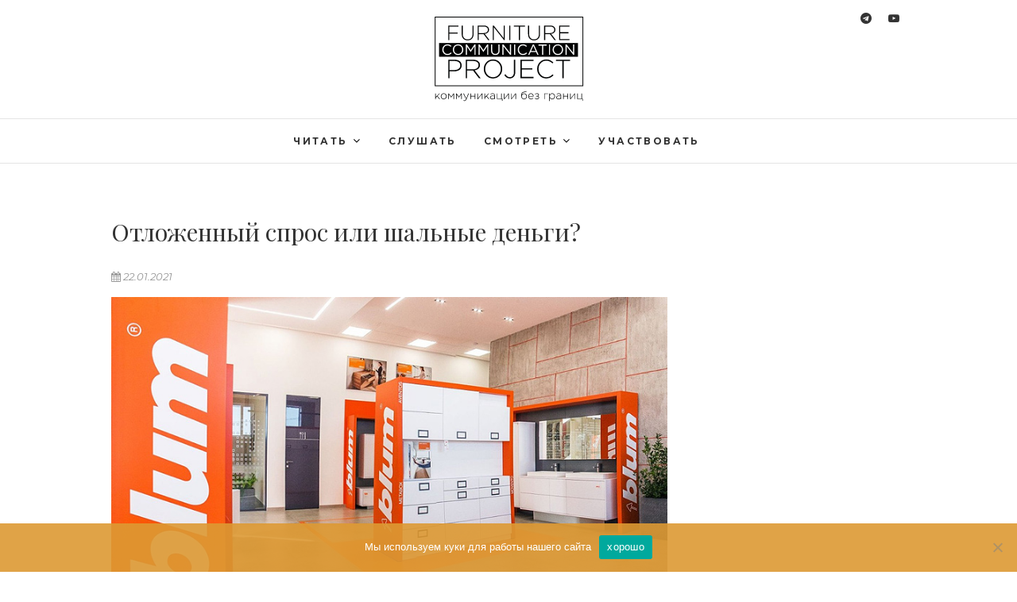

--- FILE ---
content_type: text/html; charset=UTF-8
request_url: https://fcproject.ru/timeline-blum-podvel-itogi-20210122/
body_size: 17193
content:
<!DOCTYPE html>
<html lang="ru-RU">
<head>
<meta charset="UTF-8" />
<link rel="profile" href="http://gmpg.org/xfn/11" />
<link rel="pingback" href="https://fcproject.ru/xmlrpc.php" />
<meta name='robots' content='index, follow, max-image-preview:large, max-snippet:-1, max-video-preview:-1' />
<!-- This site is optimized with the Yoast SEO plugin v26.7 - https://yoast.com/wordpress/plugins/seo/ -->
<title>Компания Blum подвела итоги 2020-го &#8212; Furniture Communication Project</title>
<meta name="description" content="У компании Blum продажи фурнитуры в России выросли на 6% в евро год к году, и это при том, что цены в евро не менялись." />
<link rel="canonical" href="https://fcproject.ru/timeline-blum-podvel-itogi-20210122/" />
<meta property="og:locale" content="ru_RU" />
<meta property="og:type" content="article" />
<meta property="og:title" content="Отложенный спрос или шальные деньги?" />
<meta property="og:description" content="У компании Blum продажи фурнитуры в России выросли на 6% в евро год к году, и это при том, что цены в евро не менялись." />
<meta property="og:url" content="https://fcproject.ru/timeline-blum-podvel-itogi-20210122/" />
<meta property="og:site_name" content="Furniture Communication Project" />
<meta property="article:published_time" content="2021-01-22T10:00:39+00:00" />
<meta property="article:modified_time" content="2021-01-22T10:00:41+00:00" />
<meta property="og:image" content="https://fcproject.ru/wp-content/uploads/2021/01/blum-podvela-itogi-2020__fb.jpg" />
<meta property="og:image:width" content="1200" />
<meta property="og:image:height" content="627" />
<meta property="og:image:type" content="image/jpeg" />
<meta name="author" content="Елена Ганшина" />
<meta name="twitter:card" content="summary_large_image" />
<script type="application/ld+json" class="yoast-schema-graph">{"@context":"https://schema.org","@graph":[{"@type":"Article","@id":"https://fcproject.ru/timeline-blum-podvel-itogi-20210122/#article","isPartOf":{"@id":"https://fcproject.ru/timeline-blum-podvel-itogi-20210122/"},"author":{"name":"Елена Ганшина","@id":"https://fcproject.ru/#/schema/person/6e4023376403312d2b6051e52dad48da"},"headline":"Отложенный спрос или шальные деньги?","datePublished":"2021-01-22T10:00:39+00:00","dateModified":"2021-01-22T10:00:41+00:00","mainEntityOfPage":{"@id":"https://fcproject.ru/timeline-blum-podvel-itogi-20210122/"},"wordCount":586,"publisher":{"@id":"https://fcproject.ru/#organization"},"image":{"@id":"https://fcproject.ru/timeline-blum-podvel-itogi-20210122/#primaryimage"},"thumbnailUrl":"https://fcproject.ru/wp-content/uploads/2021/01/blum.jpg","articleSection":["Таймлайн"],"inLanguage":"ru-RU"},{"@type":"WebPage","@id":"https://fcproject.ru/timeline-blum-podvel-itogi-20210122/","url":"https://fcproject.ru/timeline-blum-podvel-itogi-20210122/","name":"Компания Blum подвела итоги 2020-го &#8212; Furniture Communication Project","isPartOf":{"@id":"https://fcproject.ru/#website"},"primaryImageOfPage":{"@id":"https://fcproject.ru/timeline-blum-podvel-itogi-20210122/#primaryimage"},"image":{"@id":"https://fcproject.ru/timeline-blum-podvel-itogi-20210122/#primaryimage"},"thumbnailUrl":"https://fcproject.ru/wp-content/uploads/2021/01/blum.jpg","datePublished":"2021-01-22T10:00:39+00:00","dateModified":"2021-01-22T10:00:41+00:00","description":"У компании Blum продажи фурнитуры в России выросли на 6% в евро год к году, и это при том, что цены в евро не менялись.","breadcrumb":{"@id":"https://fcproject.ru/timeline-blum-podvel-itogi-20210122/#breadcrumb"},"inLanguage":"ru-RU","potentialAction":[{"@type":"ReadAction","target":["https://fcproject.ru/timeline-blum-podvel-itogi-20210122/"]}]},{"@type":"ImageObject","inLanguage":"ru-RU","@id":"https://fcproject.ru/timeline-blum-podvel-itogi-20210122/#primaryimage","url":"https://fcproject.ru/wp-content/uploads/2021/01/blum.jpg","contentUrl":"https://fcproject.ru/wp-content/uploads/2021/01/blum.jpg","width":775,"height":480,"caption":"Blum"},{"@type":"BreadcrumbList","@id":"https://fcproject.ru/timeline-blum-podvel-itogi-20210122/#breadcrumb","itemListElement":[{"@type":"ListItem","position":1,"name":"Главная страница","item":"https://fcproject.ru/"},{"@type":"ListItem","position":2,"name":"Отложенный спрос или шальные деньги?"}]},{"@type":"WebSite","@id":"https://fcproject.ru/#website","url":"https://fcproject.ru/","name":"Furniture Communication Project","description":"коммуникационное агентство","publisher":{"@id":"https://fcproject.ru/#organization"},"potentialAction":[{"@type":"SearchAction","target":{"@type":"EntryPoint","urlTemplate":"https://fcproject.ru/?s={search_term_string}"},"query-input":{"@type":"PropertyValueSpecification","valueRequired":true,"valueName":"search_term_string"}}],"inLanguage":"ru-RU"},{"@type":"Organization","@id":"https://fcproject.ru/#organization","name":"FCProject (Furniture Communication Project)","url":"https://fcproject.ru/","logo":{"@type":"ImageObject","inLanguage":"ru-RU","@id":"https://fcproject.ru/#/schema/logo/image/","url":"https://fcproject.ru/wp-content/uploads/2020/04/FCP_logo_WhiteLetters_WhitePlate_Rounded.svg","contentUrl":"https://fcproject.ru/wp-content/uploads/2020/04/FCP_logo_WhiteLetters_WhitePlate_Rounded.svg","width":238,"height":236,"caption":"FCProject (Furniture Communication Project)"},"image":{"@id":"https://fcproject.ru/#/schema/logo/image/"}},{"@type":"Person","@id":"https://fcproject.ru/#/schema/person/6e4023376403312d2b6051e52dad48da","name":"Елена Ганшина","url":"https://fcproject.ru/author/eganshina/"}]}</script>
<!-- / Yoast SEO plugin. -->
<link rel='dns-prefetch' href='//www.googletagmanager.com' />
<link rel='dns-prefetch' href='//fonts.googleapis.com' />
<link rel="alternate" type="application/rss+xml" title="Furniture Communication Project &raquo; Лента" href="https://fcproject.ru/feed/" />
<link rel="alternate" type="application/rss+xml" title="Furniture Communication Project &raquo; Лента комментариев" href="https://fcproject.ru/comments/feed/" />
<link rel="alternate" type="application/rss+xml" title="Furniture Communication Project &raquo; Лента комментариев к &laquo;Отложенный спрос или шальные деньги?&raquo;" href="https://fcproject.ru/timeline-blum-podvel-itogi-20210122/feed/" />
<link rel="alternate" title="oEmbed (JSON)" type="application/json+oembed" href="https://fcproject.ru/wp-json/oembed/1.0/embed?url=https%3A%2F%2Ffcproject.ru%2Ftimeline-blum-podvel-itogi-20210122%2F" />
<link rel="alternate" title="oEmbed (XML)" type="text/xml+oembed" href="https://fcproject.ru/wp-json/oembed/1.0/embed?url=https%3A%2F%2Ffcproject.ru%2Ftimeline-blum-podvel-itogi-20210122%2F&#038;format=xml" />
<!-- Yandex.Metrika counter -->
<script type="text/javascript" >
(function(m,e,t,r,i,k,a){m[i]=m[i]||function(){(m[i].a=m[i].a||[]).push(arguments)};
m[i].l=1*new Date();k=e.createElement(t),a=e.getElementsByTagName(t)[0],k.async=1,k.src=r,a.parentNode.insertBefore(k,a)})
(window, document, "script", "https://mc.yandex.ru/metrika/tag.js", "ym");
ym(57226807, "init", {
clickmap:true,
trackLinks:true,
accurateTrackBounce:true,
webvisor:true
});
</script>
<noscript><div><img src="https://mc.yandex.ru/watch/57226807" style="position:absolute; left:-9999px;" alt="" /></div></noscript>
<!-- /Yandex.Metrika counter --><style id='wp-img-auto-sizes-contain-inline-css' type='text/css'>
img:is([sizes=auto i],[sizes^="auto," i]){contain-intrinsic-size:3000px 1500px}
/*# sourceURL=wp-img-auto-sizes-contain-inline-css */
</style>
<style id='wp-emoji-styles-inline-css' type='text/css'>
img.wp-smiley, img.emoji {
display: inline !important;
border: none !important;
box-shadow: none !important;
height: 1em !important;
width: 1em !important;
margin: 0 0.07em !important;
vertical-align: -0.1em !important;
background: none !important;
padding: 0 !important;
}
/*# sourceURL=wp-emoji-styles-inline-css */
</style>
<!-- <link rel='stylesheet' id='wp-block-library-css' href='https://fcproject.ru/wp-includes/css/dist/block-library/style.min.css?ver=6.9' type='text/css' media='all' /> -->
<link rel="stylesheet" type="text/css" href="//fcproject.ru/wp-content/cache/wpfc-minified/8ikjo9d8/a53mm.css" media="all"/>
<style id='classic-theme-styles-inline-css' type='text/css'>
/*! This file is auto-generated */
.wp-block-button__link{color:#fff;background-color:#32373c;border-radius:9999px;box-shadow:none;text-decoration:none;padding:calc(.667em + 2px) calc(1.333em + 2px);font-size:1.125em}.wp-block-file__button{background:#32373c;color:#fff;text-decoration:none}
/*# sourceURL=/wp-includes/css/classic-themes.min.css */
</style>
<style id='global-styles-inline-css' type='text/css'>
:root{--wp--preset--aspect-ratio--square: 1;--wp--preset--aspect-ratio--4-3: 4/3;--wp--preset--aspect-ratio--3-4: 3/4;--wp--preset--aspect-ratio--3-2: 3/2;--wp--preset--aspect-ratio--2-3: 2/3;--wp--preset--aspect-ratio--16-9: 16/9;--wp--preset--aspect-ratio--9-16: 9/16;--wp--preset--color--black: #000000;--wp--preset--color--cyan-bluish-gray: #abb8c3;--wp--preset--color--white: #ffffff;--wp--preset--color--pale-pink: #f78da7;--wp--preset--color--vivid-red: #cf2e2e;--wp--preset--color--luminous-vivid-orange: #ff6900;--wp--preset--color--luminous-vivid-amber: #fcb900;--wp--preset--color--light-green-cyan: #7bdcb5;--wp--preset--color--vivid-green-cyan: #00d084;--wp--preset--color--pale-cyan-blue: #8ed1fc;--wp--preset--color--vivid-cyan-blue: #0693e3;--wp--preset--color--vivid-purple: #9b51e0;--wp--preset--gradient--vivid-cyan-blue-to-vivid-purple: linear-gradient(135deg,rgb(6,147,227) 0%,rgb(155,81,224) 100%);--wp--preset--gradient--light-green-cyan-to-vivid-green-cyan: linear-gradient(135deg,rgb(122,220,180) 0%,rgb(0,208,130) 100%);--wp--preset--gradient--luminous-vivid-amber-to-luminous-vivid-orange: linear-gradient(135deg,rgb(252,185,0) 0%,rgb(255,105,0) 100%);--wp--preset--gradient--luminous-vivid-orange-to-vivid-red: linear-gradient(135deg,rgb(255,105,0) 0%,rgb(207,46,46) 100%);--wp--preset--gradient--very-light-gray-to-cyan-bluish-gray: linear-gradient(135deg,rgb(238,238,238) 0%,rgb(169,184,195) 100%);--wp--preset--gradient--cool-to-warm-spectrum: linear-gradient(135deg,rgb(74,234,220) 0%,rgb(151,120,209) 20%,rgb(207,42,186) 40%,rgb(238,44,130) 60%,rgb(251,105,98) 80%,rgb(254,248,76) 100%);--wp--preset--gradient--blush-light-purple: linear-gradient(135deg,rgb(255,206,236) 0%,rgb(152,150,240) 100%);--wp--preset--gradient--blush-bordeaux: linear-gradient(135deg,rgb(254,205,165) 0%,rgb(254,45,45) 50%,rgb(107,0,62) 100%);--wp--preset--gradient--luminous-dusk: linear-gradient(135deg,rgb(255,203,112) 0%,rgb(199,81,192) 50%,rgb(65,88,208) 100%);--wp--preset--gradient--pale-ocean: linear-gradient(135deg,rgb(255,245,203) 0%,rgb(182,227,212) 50%,rgb(51,167,181) 100%);--wp--preset--gradient--electric-grass: linear-gradient(135deg,rgb(202,248,128) 0%,rgb(113,206,126) 100%);--wp--preset--gradient--midnight: linear-gradient(135deg,rgb(2,3,129) 0%,rgb(40,116,252) 100%);--wp--preset--font-size--small: 13px;--wp--preset--font-size--medium: 20px;--wp--preset--font-size--large: 36px;--wp--preset--font-size--x-large: 42px;--wp--preset--spacing--20: 0.44rem;--wp--preset--spacing--30: 0.67rem;--wp--preset--spacing--40: 1rem;--wp--preset--spacing--50: 1.5rem;--wp--preset--spacing--60: 2.25rem;--wp--preset--spacing--70: 3.38rem;--wp--preset--spacing--80: 5.06rem;--wp--preset--shadow--natural: 6px 6px 9px rgba(0, 0, 0, 0.2);--wp--preset--shadow--deep: 12px 12px 50px rgba(0, 0, 0, 0.4);--wp--preset--shadow--sharp: 6px 6px 0px rgba(0, 0, 0, 0.2);--wp--preset--shadow--outlined: 6px 6px 0px -3px rgb(255, 255, 255), 6px 6px rgb(0, 0, 0);--wp--preset--shadow--crisp: 6px 6px 0px rgb(0, 0, 0);}:where(.is-layout-flex){gap: 0.5em;}:where(.is-layout-grid){gap: 0.5em;}body .is-layout-flex{display: flex;}.is-layout-flex{flex-wrap: wrap;align-items: center;}.is-layout-flex > :is(*, div){margin: 0;}body .is-layout-grid{display: grid;}.is-layout-grid > :is(*, div){margin: 0;}:where(.wp-block-columns.is-layout-flex){gap: 2em;}:where(.wp-block-columns.is-layout-grid){gap: 2em;}:where(.wp-block-post-template.is-layout-flex){gap: 1.25em;}:where(.wp-block-post-template.is-layout-grid){gap: 1.25em;}.has-black-color{color: var(--wp--preset--color--black) !important;}.has-cyan-bluish-gray-color{color: var(--wp--preset--color--cyan-bluish-gray) !important;}.has-white-color{color: var(--wp--preset--color--white) !important;}.has-pale-pink-color{color: var(--wp--preset--color--pale-pink) !important;}.has-vivid-red-color{color: var(--wp--preset--color--vivid-red) !important;}.has-luminous-vivid-orange-color{color: var(--wp--preset--color--luminous-vivid-orange) !important;}.has-luminous-vivid-amber-color{color: var(--wp--preset--color--luminous-vivid-amber) !important;}.has-light-green-cyan-color{color: var(--wp--preset--color--light-green-cyan) !important;}.has-vivid-green-cyan-color{color: var(--wp--preset--color--vivid-green-cyan) !important;}.has-pale-cyan-blue-color{color: var(--wp--preset--color--pale-cyan-blue) !important;}.has-vivid-cyan-blue-color{color: var(--wp--preset--color--vivid-cyan-blue) !important;}.has-vivid-purple-color{color: var(--wp--preset--color--vivid-purple) !important;}.has-black-background-color{background-color: var(--wp--preset--color--black) !important;}.has-cyan-bluish-gray-background-color{background-color: var(--wp--preset--color--cyan-bluish-gray) !important;}.has-white-background-color{background-color: var(--wp--preset--color--white) !important;}.has-pale-pink-background-color{background-color: var(--wp--preset--color--pale-pink) !important;}.has-vivid-red-background-color{background-color: var(--wp--preset--color--vivid-red) !important;}.has-luminous-vivid-orange-background-color{background-color: var(--wp--preset--color--luminous-vivid-orange) !important;}.has-luminous-vivid-amber-background-color{background-color: var(--wp--preset--color--luminous-vivid-amber) !important;}.has-light-green-cyan-background-color{background-color: var(--wp--preset--color--light-green-cyan) !important;}.has-vivid-green-cyan-background-color{background-color: var(--wp--preset--color--vivid-green-cyan) !important;}.has-pale-cyan-blue-background-color{background-color: var(--wp--preset--color--pale-cyan-blue) !important;}.has-vivid-cyan-blue-background-color{background-color: var(--wp--preset--color--vivid-cyan-blue) !important;}.has-vivid-purple-background-color{background-color: var(--wp--preset--color--vivid-purple) !important;}.has-black-border-color{border-color: var(--wp--preset--color--black) !important;}.has-cyan-bluish-gray-border-color{border-color: var(--wp--preset--color--cyan-bluish-gray) !important;}.has-white-border-color{border-color: var(--wp--preset--color--white) !important;}.has-pale-pink-border-color{border-color: var(--wp--preset--color--pale-pink) !important;}.has-vivid-red-border-color{border-color: var(--wp--preset--color--vivid-red) !important;}.has-luminous-vivid-orange-border-color{border-color: var(--wp--preset--color--luminous-vivid-orange) !important;}.has-luminous-vivid-amber-border-color{border-color: var(--wp--preset--color--luminous-vivid-amber) !important;}.has-light-green-cyan-border-color{border-color: var(--wp--preset--color--light-green-cyan) !important;}.has-vivid-green-cyan-border-color{border-color: var(--wp--preset--color--vivid-green-cyan) !important;}.has-pale-cyan-blue-border-color{border-color: var(--wp--preset--color--pale-cyan-blue) !important;}.has-vivid-cyan-blue-border-color{border-color: var(--wp--preset--color--vivid-cyan-blue) !important;}.has-vivid-purple-border-color{border-color: var(--wp--preset--color--vivid-purple) !important;}.has-vivid-cyan-blue-to-vivid-purple-gradient-background{background: var(--wp--preset--gradient--vivid-cyan-blue-to-vivid-purple) !important;}.has-light-green-cyan-to-vivid-green-cyan-gradient-background{background: var(--wp--preset--gradient--light-green-cyan-to-vivid-green-cyan) !important;}.has-luminous-vivid-amber-to-luminous-vivid-orange-gradient-background{background: var(--wp--preset--gradient--luminous-vivid-amber-to-luminous-vivid-orange) !important;}.has-luminous-vivid-orange-to-vivid-red-gradient-background{background: var(--wp--preset--gradient--luminous-vivid-orange-to-vivid-red) !important;}.has-very-light-gray-to-cyan-bluish-gray-gradient-background{background: var(--wp--preset--gradient--very-light-gray-to-cyan-bluish-gray) !important;}.has-cool-to-warm-spectrum-gradient-background{background: var(--wp--preset--gradient--cool-to-warm-spectrum) !important;}.has-blush-light-purple-gradient-background{background: var(--wp--preset--gradient--blush-light-purple) !important;}.has-blush-bordeaux-gradient-background{background: var(--wp--preset--gradient--blush-bordeaux) !important;}.has-luminous-dusk-gradient-background{background: var(--wp--preset--gradient--luminous-dusk) !important;}.has-pale-ocean-gradient-background{background: var(--wp--preset--gradient--pale-ocean) !important;}.has-electric-grass-gradient-background{background: var(--wp--preset--gradient--electric-grass) !important;}.has-midnight-gradient-background{background: var(--wp--preset--gradient--midnight) !important;}.has-small-font-size{font-size: var(--wp--preset--font-size--small) !important;}.has-medium-font-size{font-size: var(--wp--preset--font-size--medium) !important;}.has-large-font-size{font-size: var(--wp--preset--font-size--large) !important;}.has-x-large-font-size{font-size: var(--wp--preset--font-size--x-large) !important;}
:where(.wp-block-post-template.is-layout-flex){gap: 1.25em;}:where(.wp-block-post-template.is-layout-grid){gap: 1.25em;}
:where(.wp-block-term-template.is-layout-flex){gap: 1.25em;}:where(.wp-block-term-template.is-layout-grid){gap: 1.25em;}
:where(.wp-block-columns.is-layout-flex){gap: 2em;}:where(.wp-block-columns.is-layout-grid){gap: 2em;}
:root :where(.wp-block-pullquote){font-size: 1.5em;line-height: 1.6;}
/*# sourceURL=global-styles-inline-css */
</style>
<!-- <link rel='stylesheet' id='bg_rutube_styles-css' href='https://fcproject.ru/wp-content/plugins/bg-rutube-embed/css/bg_rutube.css?ver=1.6.3' type='text/css' media='all' /> -->
<!-- <link rel='stylesheet' id='cookie-notice-front-css' href='https://fcproject.ru/wp-content/plugins/cookie-notice/css/front.min.css?ver=2.5.11' type='text/css' media='all' /> -->
<!-- <link rel='stylesheet' id='meks-app-block-frontend-css-css' href='https://fcproject.ru/wp-content/plugins/meks-audio-player/assets/css/blocks.style.css?ver=1.3' type='text/css' media='all' /> -->
<!-- <link rel='stylesheet' id='simply-gallery-block-frontend-css' href='https://fcproject.ru/wp-content/plugins/simply-gallery-block/blocks/pgc_sgb.min.style.css?ver=3.3.2' type='text/css' media='all' /> -->
<!-- <link rel='stylesheet' id='pgc-simply-gallery-plugin-lightbox-style-css' href='https://fcproject.ru/wp-content/plugins/simply-gallery-block/plugins/pgc_sgb_lightbox.min.style.css?ver=3.3.2' type='text/css' media='all' /> -->
<!-- <link rel='stylesheet' id='edge-style-css' href='https://fcproject.ru/wp-content/themes/fcp/style.css?ver=6.9' type='text/css' media='all' /> -->
<!-- <link rel='stylesheet' id='font-awesome-css' href='https://fcproject.ru/wp-content/plugins/post-carousel/public/assets/css/font-awesome.min.css?ver=3.0.12' type='text/css' media='all' /> -->
<!-- <link rel='stylesheet' id='edge-responsive-css' href='https://fcproject.ru/wp-content/themes/fcp/css/responsive.css?ver=6.9' type='text/css' media='all' /> -->
<link rel="stylesheet" type="text/css" href="//fcproject.ru/wp-content/cache/wpfc-minified/ld85vds0/a53w6.css" media="all"/>
<link rel='stylesheet' id='edge_google_fonts-css' href='//fonts.googleapis.com/css?family=Lato%3A400%2C300%2C700%2C400italic%7CPlayfair+Display%7CMontserrat%3A400%2C300%2C700%2C400italic&#038;ver=6.9' type='text/css' media='all' />
<!-- <link rel='stylesheet' id='meks_ap-main-css' href='https://fcproject.ru/wp-content/plugins/meks-audio-player/assets/css/main.css?ver=1.3' type='text/css' media='all' /> -->
<link rel="stylesheet" type="text/css" href="//fcproject.ru/wp-content/cache/wpfc-minified/96j5218p/a53mm.css" media="all"/>
<style id='meks_ap-main-inline-css' type='text/css'>
.meks-ap-bg, .mejs-volume-total, .meks-ap-collapsed .meks-ap-toggle {
background: #000;
}.meks-ap, .meks-ap a, .mejs-button>button {
color: #636363;
}.mejs-volume-button>.mejs-volume-slider,.mejs__speed-selector, .mejs-speed-selector, .mejs-playpause-button {
background-color: #636363;
}.mejs-volume-button:hover > button:before,.mejs__speed-selector,.mejs-speed-selector, .mejs-speed-button:hover button, .mejs-playpause-button button{
color: #000;
}.mejs-time-current, .mejs-time-handle-content{
background-color: #636363;
}.mejs-time-handle-content{
border-color: #636363;
}:root{
--player-original-bg-color: #000;
}
/*# sourceURL=meks_ap-main-inline-css */
</style>
<!-- <link rel='stylesheet' id='photonic-slider-css' href='https://fcproject.ru/wp-content/plugins/photonic/include/ext/splide/splide.min.css?ver=20260112-75228' type='text/css' media='all' /> -->
<!-- <link rel='stylesheet' id='photonic-lightbox-css' href='https://fcproject.ru/wp-content/plugins/photonic/include/ext/baguettebox/baguettebox.min.css?ver=20260112-75228' type='text/css' media='all' /> -->
<!-- <link rel='stylesheet' id='photonic-css' href='https://fcproject.ru/wp-content/plugins/photonic/include/css/front-end/core/photonic.min.css?ver=20260112-75228' type='text/css' media='all' /> -->
<link rel="stylesheet" type="text/css" href="//fcproject.ru/wp-content/cache/wpfc-minified/fpva3xik/a53mm.css" media="all"/>
<style id='photonic-inline-css' type='text/css'>
/* Retrieved from saved CSS */
.photonic-panel { background:  rgb(17,17,17)  !important;
border-top: none;
border-right: none;
border-bottom: none;
border-left: none;
}
.photonic-flickr-stream .photonic-pad-photosets { margin: 10px; }
.photonic-flickr-stream .photonic-pad-galleries { margin: 10px; }
.photonic-flickr-stream .photonic-pad-photos { padding: 5px 10px; }
.photonic-google-stream .photonic-pad-photos { padding: 5px 10px; }
.photonic-zenfolio-stream .photonic-pad-photos { padding: 5px 10px; }
.photonic-zenfolio-stream .photonic-pad-photosets { margin: 5px 10px; }
.photonic-smug-stream .photonic-pad-albums { margin: 10px; }
.photonic-smug-stream .photonic-pad-photos { padding: 5px 10px; }
.photonic-random-layout .photonic-thumb { padding: 2px}
.photonic-masonry-layout .photonic-thumb { padding: 2px}
.photonic-mosaic-layout .photonic-thumb { padding: 2px}
/*# sourceURL=photonic-inline-css */
</style>
<script src='//fcproject.ru/wp-content/cache/wpfc-minified/l20skyqv/a53mm.js' type="text/javascript"></script>
<!-- <script type="text/javascript" src="https://fcproject.ru/wp-includes/js/jquery/jquery.min.js?ver=3.7.1" id="jquery-core-js"></script> -->
<!-- <script type="text/javascript" src="https://fcproject.ru/wp-includes/js/jquery/jquery-migrate.min.js?ver=3.4.1" id="jquery-migrate-js"></script> -->
<!-- <script type="text/javascript" src="https://fcproject.ru/wp-content/themes/fcp/js/edge-main.js?ver=6.9" id="edge-main-js"></script> -->
<!-- Сниппет тегов Google (gtag.js), добавленный Site Kit -->
<!-- Сниппет Google Analytics добавлен с помощью Site Kit -->
<script type="text/javascript" src="https://www.googletagmanager.com/gtag/js?id=G-YGSPGJG4SG" id="google_gtagjs-js" async></script>
<script type="text/javascript" id="google_gtagjs-js-after">
/* <![CDATA[ */
window.dataLayer = window.dataLayer || [];function gtag(){dataLayer.push(arguments);}
gtag("set","linker",{"domains":["fcproject.ru"]});
gtag("js", new Date());
gtag("set", "developer_id.dZTNiMT", true);
gtag("config", "G-YGSPGJG4SG");
window._googlesitekit = window._googlesitekit || {}; window._googlesitekit.throttledEvents = []; window._googlesitekit.gtagEvent = (name, data) => { var key = JSON.stringify( { name, data } ); if ( !! window._googlesitekit.throttledEvents[ key ] ) { return; } window._googlesitekit.throttledEvents[ key ] = true; setTimeout( () => { delete window._googlesitekit.throttledEvents[ key ]; }, 5 ); gtag( "event", name, { ...data, event_source: "site-kit" } ); }; 
//# sourceURL=google_gtagjs-js-after
/* ]]> */
</script>
<link rel="https://api.w.org/" href="https://fcproject.ru/wp-json/" /><link rel="alternate" title="JSON" type="application/json" href="https://fcproject.ru/wp-json/wp/v2/posts/2563" /><link rel="EditURI" type="application/rsd+xml" title="RSD" href="https://fcproject.ru/xmlrpc.php?rsd" />
<meta name="generator" content="WordPress 6.9" />
<link rel='shortlink' href='https://fcproject.ru/?p=2563' />
<meta name="generator" content="Site Kit by Google 1.170.0" /><script src="https://261520.selcdn.ru/subscribe/popup/generator.js" data-email-generator-site-id="134655" data-version="0.1" async="async" charset="utf-8"></script><noscript><style>.simply-gallery-amp{ display: block !important; }</style></noscript><noscript><style>.sgb-preloader{ display: none !important; }</style></noscript><link rel="apple-touch-icon" sizes="180x180" href="/wp-content/uploads/fbrfg/apple-touch-icon.png">
<link rel="icon" type="image/png" sizes="32x32" href="/wp-content/uploads/fbrfg/favicon-32x32.png">
<link rel="icon" type="image/png" sizes="16x16" href="/wp-content/uploads/fbrfg/favicon-16x16.png">
<link rel="manifest" href="/wp-content/uploads/fbrfg/site.webmanifest">
<link rel="mask-icon" href="/wp-content/uploads/fbrfg/safari-pinned-tab.svg" color="#5bbad5">
<link rel="shortcut icon" href="/wp-content/uploads/fbrfg/favicon.ico">
<meta name="msapplication-TileColor" content="#da532c">
<meta name="msapplication-config" content="/wp-content/uploads/fbrfg/browserconfig.xml">
<meta name="theme-color" content="#ffffff">	<meta name="viewport" content="width=device-width" />
<!-- Custom CSS -->
<style type="text/css" media="screen">
/*Slider Content With background color*/
.slider-content {
background: rgba(255, 255, 255, 0.5);
border: 10px double rgba(255, 255, 255, 0.5);
padding: 20px 30px 30px;
}
/*Disabled First Big Letter */
.post:first-child .entry-content p:first-child:first-letter {
border-right: none;
display: inherit;
float: inherit;
font-family: inherit;
font-size: inherit;
line-height: inherit;
margin-bottom: inherit;
margin-right: inherit;
margin-top: inherit;
padding: inherit;
text-align: inherit;
}
#site-branding #site-title, #site-branding #site-description{
clip: rect(1px, 1px, 1px, 1px);
position: absolute;
}</style>
<meta name="generator" content="Elementor 3.34.1; features: additional_custom_breakpoints; settings: css_print_method-external, google_font-enabled, font_display-auto">
<meta name="onesignal" content="wordpress-plugin"/>
<script>
window.OneSignalDeferred = window.OneSignalDeferred || [];
OneSignalDeferred.push(function(OneSignal) {
var oneSignal_options = {};
window._oneSignalInitOptions = oneSignal_options;
oneSignal_options['serviceWorkerParam'] = { scope: '/' };
oneSignal_options['serviceWorkerPath'] = 'OneSignalSDKWorker.js.php';
OneSignal.Notifications.setDefaultUrl("https://fcproject.ru");
oneSignal_options['wordpress'] = true;
oneSignal_options['appId'] = 'bc5097d9-e956-4c16-bcdb-f5bdc90123e2';
oneSignal_options['allowLocalhostAsSecureOrigin'] = true;
oneSignal_options['welcomeNotification'] = { };
oneSignal_options['welcomeNotification']['title'] = "FCProject.ru";
oneSignal_options['welcomeNotification']['message'] = "Вы подписались на уведомления о новых материалах на сайте fcproject.ru. Можете отписаться в любой момент.";
oneSignal_options['path'] = "https://fcproject.ru/wp-content/plugins/onesignal-free-web-push-notifications/sdk_files/";
oneSignal_options['safari_web_id'] = "web.onesignal.auto.3e92607c-8739-4c7c-a9d2-0fad99546ed2";
oneSignal_options['persistNotification'] = true;
oneSignal_options['promptOptions'] = { };
oneSignal_options['promptOptions']['actionMessage'] = "Хотите ли вы получать оповещения о новых материалах на нашем сайте?";
oneSignal_options['promptOptions']['acceptButtonText'] = "хочу";
oneSignal_options['promptOptions']['cancelButtonText'] = "не сейчас";
OneSignal.init(window._oneSignalInitOptions);
OneSignal.Slidedown.promptPush()      });
function documentInitOneSignal() {
var oneSignal_elements = document.getElementsByClassName("OneSignal-prompt");
var oneSignalLinkClickHandler = function(event) { OneSignal.Notifications.requestPermission(); event.preventDefault(); };        for(var i = 0; i < oneSignal_elements.length; i++)
oneSignal_elements[i].addEventListener('click', oneSignalLinkClickHandler, false);
}
if (document.readyState === 'complete') {
documentInitOneSignal();
}
else {
window.addEventListener("load", function(event){
documentInitOneSignal();
});
}
</script>
<style>
.e-con.e-parent:nth-of-type(n+4):not(.e-lazyloaded):not(.e-no-lazyload),
.e-con.e-parent:nth-of-type(n+4):not(.e-lazyloaded):not(.e-no-lazyload) * {
background-image: none !important;
}
@media screen and (max-height: 1024px) {
.e-con.e-parent:nth-of-type(n+3):not(.e-lazyloaded):not(.e-no-lazyload),
.e-con.e-parent:nth-of-type(n+3):not(.e-lazyloaded):not(.e-no-lazyload) * {
background-image: none !important;
}
}
@media screen and (max-height: 640px) {
.e-con.e-parent:nth-of-type(n+2):not(.e-lazyloaded):not(.e-no-lazyload),
.e-con.e-parent:nth-of-type(n+2):not(.e-lazyloaded):not(.e-no-lazyload) * {
background-image: none !important;
}
}
</style>
<link rel="icon" href="https://fcproject.ru/wp-content/uploads/2020/04/FCP_logo_WhiteLetters_WhitePlate_Rounded.svg" sizes="32x32" />
<link rel="icon" href="https://fcproject.ru/wp-content/uploads/2020/04/FCP_logo_WhiteLetters_WhitePlate_Rounded.svg" sizes="192x192" />
<link rel="apple-touch-icon" href="https://fcproject.ru/wp-content/uploads/2020/04/FCP_logo_WhiteLetters_WhitePlate_Rounded.svg" />
<meta name="msapplication-TileImage" content="https://fcproject.ru/wp-content/uploads/2020/04/FCP_logo_WhiteLetters_WhitePlate_Rounded.svg" />
<style type="text/css" id="wp-custom-css">
.t8pt td{font-size:9pt}
.t8pt th{font-weight:bold;font-size:9pt}
.GoldenPlate{
background:#C69f70;
padding:35px;
max-width:775px
}
.BlackPlate{
background:#000;
color:#fff;
}
div.paddingtop60px{margin:30px}
.GoldenPlate a:link,.GoldenPlate a:visited{color:#fff}
.PrtsPlate {
background-color: #eee;
border-radius: 5px;
box-shadow: none;
color: #c69f70;
display: block;
font-size: 12px;
margin-top:30px;
padding: 7px;
text-align: center;
overflow-wrap: break-word;
width: 100%;
max-width:775px;
font-weight: bold;
letter-spacing: .09em;
border: 1px solid #efefef;
}
.RegButton{background: linear-gradient(135deg,rgb(252,185,0) 0%,rgb(224,160,72) 100%);
border-radius:5px;
text-decoration:none;
font-size: 18px;
font-stretch:100%;
margin:10px auto 30px auto;
color:#fff;}
.RegButtonText{
letter-spacing:.15em;
text-decoration:none;
font-weight:800;
}
.RegButtonText a{text-decoration:none;}
@media screen {
.youtube iframe {
width: 100%;
height: 100%;
}	
}
.fa-facebook-f:before, .fa-facebook:before {
content: "\f2c6";
}
p.citation:before {
color: #C69f70;
content: '\f10d';
float: left;
font-family: "FontAwesome";
font-size: 30px;
font-style: normal;
line-height: 24px;
padding-right: 10px;}
p.endcitation:after {
color: #C69f70;
content: '\f10e';
font-family: "FontAwesome";
font-size: 30px;
font-style: normal;
line-height: 24px;
padding-left: 10px;}
/* UNDasko */
.elementor-template-full-width p,
.elementor-template-full-width h2,
.elementor-template-full-width h3,
.elementor-template-full-width figure, 
.elementor-template-full-width blockquote
{
max-width:800px;
margin: 10px auto 10px auto;
}
.elementor-template-full-width h3 {
font-family:"Montserrat";
}
.elementor-template-full-width p{
font-size:115%;
}
.elementor-template-full-width h2,
.elementor-template-full-width h3
{
margin-top:30px;
}
.widecoverbox .wp-block-cover__inner-container{
margin-top:30%;
}
p.GoldenBlock
{
padding:20px;	
background-color:#aa976e;
color:#fff;
}
p.marginBlock{padding: 25px 0 25px 0}
@media only screen and (max-width: 1300px) {
.elementor-template-full-width p,
.elementor-template-full-width h2,
.elementor-template-full-width h3,
.elementor-template-full-width  figure figcaption
{
padding: 0 5%;
}
.elementor-template-full-width .wp-block-cover .WideVideo{
min-height:400px;
}
.elementor-template-full-width	p.GoldenBlock
{
padding:20px;	
background-color:#aa976e;
color:#fff;
}
}
div.entry-content p.podfoto{
font-size:98%;
font-style:italic;
}
div.container p.podfoto{
font-size:98%;
font-style:italic;
}
div.entry-content h2.hword{
font-family:montserrat;
font-weight:300;
display:block;
background:#aa976e;
padding:8px;
width:auto;
text-align:center;
margin:30px 0 15px 0;
color:#fff;
}
.elementor-template-full-width div#content ul 
{
max-width:800px;
margin:auto;
padding: 0 0 0 35px;
}
.elementor-template-full-width div#content ul li
{
max-width:800px; 
font-size:115%;
list-style-type:disc;
}
div.GoldenBlock
{
padding:20px;	
background-color:#aa976e;
color:#fff;
}
div.GoldenBlock li{margin-top:7px}
.GoldenBlock a{color:#8de6ff;text-decoration:underline}
.GoldenBlock a:hover{text-decoration:none}
div.entry-content p.erid,div#content p.erid{font-size:12px;color:#555}
p.citation2,p.citationend2{
color:#555;
}
p.citation2:before {
color: #C69f70;
content: '\f10d';
float: left;
font-family: "FontAwesome";
font-size: 20px;
font-style: normal;
line-height: 24px;
padding-right: 10px;
}
p.citationend2:after {
color: #C69f70;
content: '\f10e';
font-family: "FontAwesome";
font-size: 20px;
font-style: normal;
line-height: 24px;
padding-left: 10px;
}
div.entry-content p {font-size:120%;hyphens:auto;}
/* All size smaller than 1301 */
@media only screen and (max-width: 1300px) {
.container,
.boxed-layout #page,
.boxed-layout-small #page {
max-width: 1000px;
}
.boxed-layout .container,
.boxed-layout-small .container {
max-width: 1000px;
}
.four-column-full-width {
width: 33.33%;
}
}
.wp-block-image{margin-bottom:30px}		</style>
</head>
<body class="wp-singular post-template-default single single-post postid-2563 single-format-standard wp-custom-logo wp-embed-responsive wp-theme-fcp cookies-not-set metaslider-plugin elementor-default elementor-kit-39">
<div id="fb-root"></div>
<!-- <script async defer crossorigin="anonymous" src="https://connect.facebook.net/ru_RU/sdk.js#xfbml=1&version=v7.0&appId=964058964043867&autoLogAppEvents=1"></script> -->
<div id="page" class="hfeed site">
<a class="skip-link screen-reader-text" href="#content">Перейти к содержимому</a>
<!-- Masthead ============================================= -->
<header id="masthead" class="site-header" role="banner">
<div class="top-header">
<div class="container clearfix">
<div class="header-social-block">	<div class="social-links clearfix">
<a target="_blank" href="https://t.me/mebclub"><i class="fa fa-facebook"></i></a><a target="_blank" href="https://www.youtube.com/channel/UCjww1nJo76hymiKautTlHkg"><i class="fa fa-youtube-play"></i></a>	</div><!-- end .social-links -->
</div><!-- end .header-social-block --><div id="site-branding"><a href="https://fcproject.ru/" class="custom-logo-link" rel="home"><img width="189" height="109" src="https://fcproject.ru/wp-content/uploads/2020/04/FCP_logo_BlabkLetters_BlackPlate4.svg" class="custom-logo" alt="Furniture Communication Project" decoding="async" /></a> <h2 id="site-title"> 			<a href="https://fcproject.ru/" title="Furniture Communication Project" rel="home"> Furniture Communication Project </a>
</h2> <!-- end .site-title --> 				<div id="site-description"> коммуникационное агентство </div> <!-- end #site-description -->
</div>			</div> <!-- end .container -->
</div> <!-- end .top-header -->
<!-- Main Header============================================= -->
<div id="sticky_header">
<div class="container clearfix">
<h3 class="nav-site-title">
<a href="https://fcproject.ru/" title="Furniture Communication Project">Furniture Communication Project</a>
</h3>
<!-- end .nav-site-title -->
<!-- Main Nav ============================================= -->
<nav id="site-navigation" class="main-navigation clearfix" role="navigation" aria-label="Главное меню">
<button class="menu-toggle" aria-controls="primary-menu" aria-expanded="false">
<span class="line-one"></span>
<span class="line-two"></span>
<span class="line-three"></span>
</button>
<!-- end .menu-toggle -->
<ul id="primary-menu" class="menu nav-menu"><li id="menu-item-102" class="menu-item menu-item-type-taxonomy menu-item-object-category current-post-ancestor current-menu-parent current-post-parent menu-item-has-children menu-item-102"><a href="https://fcproject.ru/t/timeline/">Читать</a>
<ul class="sub-menu">
<li id="menu-item-1992" class="menu-item menu-item-type-taxonomy menu-item-object-category menu-item-1992"><a href="https://fcproject.ru/t/timeline/itogo/">итого</a></li>
<li id="menu-item-6265" class="menu-item menu-item-type-taxonomy menu-item-object-category menu-item-6265"><a href="https://fcproject.ru/t/timeline/is/">история хита</a></li>
<li id="menu-item-5477" class="menu-item menu-item-type-taxonomy menu-item-object-category menu-item-5477"><a href="https://fcproject.ru/t/timeline/ac/">авторские колонки</a></li>
<li id="menu-item-3688" class="menu-item menu-item-type-taxonomy menu-item-object-category menu-item-3688"><a href="https://fcproject.ru/t/timeline/rk/">ритейл / кейсы</a></li>
</ul>
</li>
<li id="menu-item-101" class="menu-item menu-item-type-taxonomy menu-item-object-category menu-item-101"><a href="https://fcproject.ru/t/podcasts/">Слушать</a></li>
<li id="menu-item-103" class="menu-item menu-item-type-taxonomy menu-item-object-category menu-item-has-children menu-item-103"><a href="https://fcproject.ru/t/experience/">Смотреть</a>
<ul class="sub-menu">
<li id="menu-item-5803" class="menu-item menu-item-type-taxonomy menu-item-object-post_format menu-item-5803"><a href="https://fcproject.ru/type/video/">Видео</a></li>
<li id="menu-item-5757" class="menu-item menu-item-type-taxonomy menu-item-object-category menu-item-5757"><a href="https://fcproject.ru/t/experience/f/">Фотогалерея</a></li>
</ul>
</li>
<li id="menu-item-100" class="menu-item menu-item-type-taxonomy menu-item-object-category menu-item-100"><a href="https://fcproject.ru/t/events/">Участвовать</a></li>
</ul>						</nav> <!-- end #site-navigation -->
</div> <!-- end .container -->
</div> <!-- end #sticky_header --></header> <!-- end #masthead -->
<!-- Main Page Start ============================================= -->
<div id="content">
<div class="container clearfix">
<div class="page-header">
<h1 class="page-title">Отложенный спрос или шальные деньги?</h1>
<!-- .page-title -->
<!-- .breadcrumb -->
</div>
<!-- .page-header -->
<div id="primary">
<main id="main" class="site-main clearfix" role="main">
<article id="post-2563" class="post-2563 post type-post status-publish format-standard has-post-thumbnail hentry category-timeline">
<header class="entry-header">
<div class="entry-meta">
<!-- <span class="author vcard"><a href="https://fcproject.ru/author/eganshina/" title="Елена Ганшина"><i class="fa fa-user"></i>
Елена Ганшина </a></span>  --><span class="posted-on"><a title="13:00" href="https://fcproject.ru/timeline-blum-podvel-itogi-20210122/"><i class="fa fa-calendar"></i>
22.01.2021 </a></span>
</div> <!-- end .entry-meta -->
</header> <!-- end .entry-header -->
<div class="entry-content clearfix">
<figure class="wp-block-image size-full"><img fetchpriority="high" decoding="async" width="775" height="480" src="https://fcproject.ru/wp-content/uploads/2021/01/blum.jpg" alt="Blum" class="wp-image-2565" srcset="https://fcproject.ru/wp-content/uploads/2021/01/blum.jpg 775w, https://fcproject.ru/wp-content/uploads/2021/01/blum-300x186.jpg 300w, https://fcproject.ru/wp-content/uploads/2021/01/blum-768x476.jpg 768w" sizes="(max-width: 775px) 100vw, 775px" /></figure>
<p>У&nbsp;компании Blum продажи фурнитуры в&nbsp;России выросли на&nbsp;6% в&nbsp;евро год к&nbsp;году, и&nbsp;это при том, что цены в&nbsp;евро не&nbsp;менялись.<span id="more-2563"></span>
</p>
<blockquote class="wp-block-quote is-layout-flow wp-block-quote-is-layout-flow"><p>— В первом квартале продажи у нас были хорошие, мы выполняли план, с апреля по июль был резкий спад заказов, а с июля пошел резкий рост продаж и активности клиентов, — говорит начальник отдела маркетинга BLUM <strong>Елена Федотикова</strong>.</p></blockquote>
<p>Спрос увеличился настолько, что в&nbsp;какой-то момент компания оказалась не&nbsp;готова реализовать все запросы. Летом наблюдались сбои поставок.</p>
<blockquote class="wp-block-quote is-layout-flow wp-block-quote-is-layout-flow"><p>— Однако благодаря нашим австрийским коллегам, которые полностью загрузили производство, ситуацию удалось быстро нормализовать, — уточняет Елена Федотикова. — В головной компании в Австрии уделяется большое внимание России, поэтому дефицит мы восполнили в кратчайшие сроки, и сейчас нет перебоев ни по одной позиции.</p></blockquote>
<p>Основные продажи идут через дилеров, у&nbsp;которых спрос тоже заметно вырос. По&nbsp;косвенным признакам можно сделать вывод о&nbsp;том, что мебельщики начинают больше привлекать трафик через онлайн: какие-то салоны закрываются, особенно в&nbsp;центре Москвы, но&nbsp;на&nbsp;объемах заказов компании сокращение физической розницы никак не&nbsp;отражается.</p>
<blockquote class="wp-block-quote is-layout-flow wp-block-quote-is-layout-flow"><p>— Сейчас и мы тоже ушли в онлайн: раньше лично обучали людей в нашем <a href="https://www.blum.com/ru/ru/company/about-blum-russia/news/training-bru/" target="_blank" rel="noreferrer noopener">тренинг-центре</a>, теперь перешли на формат вебинаров. Каждую неделю собираем по 150 человек и проводим вебинары по конкретной теме, плюс с нашими техническими специалистами делаем <a href="https://www.youtube.com/playlist?list=PL1Rb8J4QfcspH_QJDYYF7MSz1p0DnK7Ay" target="_blank" rel="noreferrer noopener">мастер-классы на YouTube</a>.</p></blockquote>
<p>У&nbsp;компании Fiera, екатеринбургского дилера Blum, во&nbsp;второй половине 2020-го продажи в&nbsp;евро стабильно росли на&nbsp;50% относительно 2019-го. В&nbsp;целом по&nbsp;году будет в&nbsp;районе 30%,&nbsp;— рассказывает генеральный директор компании Андрей Новоселов. По&nbsp;его словам, рост мог&nbsp;бы быть и&nbsp;больше, если&nbsp;бы не&nbsp;ограничитель: производители мебели сначала покупают ЛДСП и&nbsp;только потом фурнитуру, а&nbsp;ЛДСП полгода была в&nbsp;дефиците.</p>
<blockquote class="wp-block-quote is-layout-flow wp-block-quote-is-layout-flow"><p>— Я не знаю ни одного мебельщика, у которого в целом по году были бы плохие результаты. Год уникальный. Я в этом бизнесе более 20 лет, и в целом такого хорошего года в плане спроса еще не было. Из тех 18-ти регионов, где мы имеем право продавать фурнитуру Blum, в апреле и мае — во время локдауна — было плохо по-разному, но под конец года хорошо стало у всех клиентов. При этом не могу сказать, что у кого-то произошел существенный рывок в производстве мебели. Никакая из фабрик пока не выросла в два раза, но и слабее в два раза тоже никто не стал.</p></blockquote>
<p>Спросом, по&nbsp;словам Андрея Новосёлова, пользуются все товарные группы. Если все&nbsp;же попытаться выделить наиболее популярные продукты, то&nbsp;это будут ящики TANDEMBOX и&nbsp;LEGRABOX (для комплектации кухонной мебели их&nbsp;выбирают в&nbsp;95&nbsp;процентах случаев), а&nbsp;также ступенька Blum&nbsp;— кухни стали выше, практически до&nbsp;потолка, и, чтобы пользоваться верхним ярусом, она просто необходима. Первая половина 2021 года тоже должна быть очень хорошей, уверены в&nbsp;компании Fiera.</p>
<blockquote class="wp-block-quote is-layout-flow wp-block-quote-is-layout-flow"><p>— Активность на рынке домашнего обустройства — это не отложенный спрос, а перераспределение средств за счет провалившихся секторов экономики, — уверен Андрей Новосёлов. — По официальным данным за 8 месяцев 2020-го года россияне потратили на международный туризм на 19 млрд. долларов меньше, чем в 2019-м. Я думаю, по итогам 2020-го года цифра эта будет 30 млрд. долларов. Эти деньги всё ещё идут в другие сектора, прежде всего, на интерьерный, строительный и мебельный рынки. Объем мебельного рынка в России — это 3,5 мрлд. долларов, В 2020-м пришли внезапные 30 млрд., что вызвало ажиотаж. Уверен, эти деньги пришли не на один день. Возможно, потом их количество будет уменьшаться, но, я думаю, первая половина 2021 года, если не будет никаких страшных потрясений, окажется не менее плодотворной для мебельщиков.</p></blockquote>
<div class="fb-like" data-href="https://fcproject.ru/timeline-blum-podvel-itogi-20210122/" data-width="250" data-layout="button_count" data-action="like" data-size="large" data-share="true"></div>		</div> <!-- .entry-content -->
<footer class="entry-footer">
<span class="cat-links">
<a href="https://fcproject.ru/t/timeline/" rel="category tag">Таймлайн</a>					</span> <!-- end .cat-links -->
</footer> <!-- .entry-meta -->
<ul class="default-wp-page clearfix">
<li class="previous"> <a href="https://fcproject.ru/timetable-envd-otmenili-poteri-v-mebelnom-biznese-20210121/" rel="prev"><span class="meta-nav">&larr;</span> Кто не успел, тот в общем списке</a> </li>
<li class="next"> <a href="https://fcproject.ru/itogo-20210125/" rel="next">Итого: понедельник. От рутины до «склада грязи» <span class="meta-nav">&rarr;</span></a> </li>
</ul>
<div id="comments" class="comments-area">
</div> <!-- .comments-area -->			</article>
</section> <!-- .post -->
</main> <!-- #main -->
</div> <!-- #primary -->
<aside id="secondary" role="complementary">
</aside> <!-- #secondary -->
</div> <!-- end .container -->
</div> <!-- end #content -->
<!-- Footer Start ============================================= -->
<footer id="colophon" class="site-footer clearfix" role="contentinfo">
<div class="widget-wrap">
<div class="container">
<div class="widget-area clearfix">
<div class="column-4"><aside id="custom_html-2" class="widget_text widget widget_custom_html"><h3 class="widget-title">Контакты</h3><div class="textwidget custom-html-widget">Валерия Кононенко <br/><nobr><a href="tel:+79262065867">+7 (926) 206 5867</a></nobr> <br>
<a href="mailto:vk@fcproject.ru">vk@fcproject.ru</a><br /><br />
Мария Гаглоева <br/><nobr><a href="tel:+79269800575">+7 (926) 980 0575</a></nobr><br />
<a href="mailto:mg@fcproject.ru">mg@fcproject.ru</a></div></aside></div><!-- end .column4  --><div class="column-4"></div><!--end .column4  --><div class="column-4"><aside id="block-6" class="widget widget_block">
<h1 class="wp-block-heading">12+</h1>
</aside></div><!--end .column4  --><div class="column-4"><aside id="block-2" class="widget widget_block widget_search"><form role="search" method="get" action="https://fcproject.ru/" class="wp-block-search__no-button wp-block-search"    ><label class="wp-block-search__label screen-reader-text" for="wp-block-search__input-1" >Поиск</label><div class="wp-block-search__inside-wrapper" ><input class="wp-block-search__input" id="wp-block-search__input-1" placeholder="" value="" type="search" name="s" required /></div></form></aside></div><!--end .column4-->			</div> <!-- end .widget-area -->
</div> <!-- end .container -->
</div> <!-- end .widget-wrap -->
<div class="site-info" >
<div class="container">
<div class="social-links clearfix">
<a target="_blank" href="https://t.me/mebclub"><i class="fa fa-facebook"></i></a><a target="_blank" href="https://www.youtube.com/channel/UCjww1nJo76hymiKautTlHkg"><i class="fa fa-youtube-play"></i></a>	</div><!-- end .social-links -->
<nav id="footer-navigation" role="navigation" aria-label="Нижнее меню"><ul><li id="menu-item-238" class="menu-item menu-item-type-taxonomy menu-item-object-category current-post-ancestor current-menu-parent current-post-parent menu-item-238"><a href="https://fcproject.ru/t/timeline/">читать</a></li>
<li id="menu-item-240" class="menu-item menu-item-type-taxonomy menu-item-object-category menu-item-240"><a href="https://fcproject.ru/t/podcasts/">слушать</a></li>
<li id="menu-item-251" class="menu-item menu-item-type-taxonomy menu-item-object-category menu-item-251"><a href="https://fcproject.ru/t/experience/">смотреть</a></li>
<li id="menu-item-239" class="menu-item menu-item-type-taxonomy menu-item-object-category menu-item-239"><a href="https://fcproject.ru/t/events/">участвовать</a></li>
<li id="menu-item-241" class="menu-item menu-item-type-post_type menu-item-object-page menu-item-241"><a href="https://fcproject.ru/aboutus/">о нас</a></li>
<li id="menu-item-2341" class="menu-item menu-item-type-post_type menu-item-object-page menu-item-2341"><a href="https://fcproject.ru/wanna-digest/">подписывайтесь</a></li>
</ul></nav><!-- end #footer-navigation --><div class="copyright">&copy; 2026 			<a title="Furniture Communication Project" target="_blank" href="https://fcproject.ru/">Furniture Communication Project</a> <br /><a href="https://fcproject.ru/politika-konfidentsyalnosti/">Правила пользования сайтом и политика конфиденциальности</a><!-- | 
<a title="Theme Freesia" target="_blank" href="https://themefreesia.com">Theme Freesia</a> | 
<a title="WordPress" target="_blank" href="http://wordpress.org">WordPress</a> -->
</div>
<div style="clear:both;"></div>
</div> <!-- end .container -->
</div> <!-- end .site-info -->
<button class="go-to-top"><a title="Перейти наверх" href="#masthead"><i class="fa fa-angle-double-up"></i></a></button> <!-- end .go-to-top -->
</footer> <!-- end #colophon -->
</div> <!-- end #page -->
<script type="speculationrules">
{"prefetch":[{"source":"document","where":{"and":[{"href_matches":"/*"},{"not":{"href_matches":["/wp-*.php","/wp-admin/*","/wp-content/uploads/*","/wp-content/*","/wp-content/plugins/*","/wp-content/themes/fcp/*","/*\\?(.+)"]}},{"not":{"selector_matches":"a[rel~=\"nofollow\"]"}},{"not":{"selector_matches":".no-prefetch, .no-prefetch a"}}]},"eagerness":"conservative"}]}
</script>
<script>
const lazyloadRunObserver = () => {
const lazyloadBackgrounds = document.querySelectorAll( `.e-con.e-parent:not(.e-lazyloaded)` );
const lazyloadBackgroundObserver = new IntersectionObserver( ( entries ) => {
entries.forEach( ( entry ) => {
if ( entry.isIntersecting ) {
let lazyloadBackground = entry.target;
if( lazyloadBackground ) {
lazyloadBackground.classList.add( 'e-lazyloaded' );
}
lazyloadBackgroundObserver.unobserve( entry.target );
}
});
}, { rootMargin: '200px 0px 200px 0px' } );
lazyloadBackgrounds.forEach( ( lazyloadBackground ) => {
lazyloadBackgroundObserver.observe( lazyloadBackground );
} );
};
const events = [
'DOMContentLoaded',
'elementor/lazyload/observe',
];
events.forEach( ( event ) => {
document.addEventListener( event, lazyloadRunObserver );
} );
</script>
<script type="text/javascript" src="https://fcproject.ru/wp-content/plugins/bg-rutube-embed/js/bg_rutube.js?ver=1.6.3" id="bg_rutube_proc-js"></script>
<script type="text/javascript" id="cookie-notice-front-js-before">
/* <![CDATA[ */
var cnArgs = {"ajaxUrl":"https:\/\/fcproject.ru\/wp-admin\/admin-ajax.php","nonce":"34b119d76b","hideEffect":"fade","position":"bottom","onScroll":false,"onScrollOffset":100,"onClick":false,"cookieName":"cookie_notice_accepted","cookieTime":2592000,"cookieTimeRejected":2592000,"globalCookie":false,"redirection":false,"cache":false,"revokeCookies":false,"revokeCookiesOpt":"automatic"};
//# sourceURL=cookie-notice-front-js-before
/* ]]> */
</script>
<script type="text/javascript" src="https://fcproject.ru/wp-content/plugins/cookie-notice/js/front.min.js?ver=2.5.11" id="cookie-notice-front-js"></script>
<script type="text/javascript" id="pgc-simply-gallery-plugin-lightbox-script-js-extra">
/* <![CDATA[ */
var PGC_SGB_LIGHTBOX = {"lightboxPreset":null,"postType":"post","lightboxSettigs":""};
//# sourceURL=pgc-simply-gallery-plugin-lightbox-script-js-extra
/* ]]> */
</script>
<script type="text/javascript" src="https://fcproject.ru/wp-content/plugins/simply-gallery-block/plugins/pgc_sgb_lightbox.min.js?ver=3.3.2" id="pgc-simply-gallery-plugin-lightbox-script-js"></script>
<script type="text/javascript" src="https://fcproject.ru/wp-content/themes/fcp/js/jquery.cycle.all.js?ver=6.9" id="jquery_cycle_all-js"></script>
<script type="text/javascript" id="edge_slider-js-extra">
/* <![CDATA[ */
var edge_slider_value = {"transition_effect":"fade","transition_delay":"4000","transition_duration":"1000"};
//# sourceURL=edge_slider-js-extra
/* ]]> */
</script>
<script type="text/javascript" src="https://fcproject.ru/wp-content/themes/fcp/js/edge-slider-setting.js?ver=6.9" id="edge_slider-js"></script>
<script type="text/javascript" src="https://fcproject.ru/wp-content/themes/fcp/assets/sticky/jquery.sticky.min.js?ver=6.9" id="jquery_sticky-js"></script>
<script type="text/javascript" src="https://fcproject.ru/wp-content/themes/fcp/assets/sticky/sticky-settings.js?ver=6.9" id="sticky_settings-js"></script>
<script type="text/javascript" src="https://fcproject.ru/wp-content/themes/fcp/js/navigation.js?ver=6.9" id="edge-navigation-js"></script>
<script type="text/javascript" src="https://fcproject.ru/wp-content/themes/fcp/js/skip-link-focus-fix.js?ver=6.9" id="edge-skip-link-focus-fix-js"></script>
<script type="text/javascript" src="https://fcproject.ru/wp-content/plugins/meks-audio-player/assets/js/mediaelement-and-player.js?ver=1.3" id="meks_ap-player-js"></script>
<script type="text/javascript" src="https://fcproject.ru/wp-content/plugins/meks-audio-player/assets/js/mediaelement-skip-back.js?ver=1.3" id="meks_ap-player-skip-back-js"></script>
<script type="text/javascript" src="https://fcproject.ru/wp-content/plugins/meks-audio-player/assets/js/mediaelement-jump-forward.js?ver=1.3" id="meks_ap-player-jump-forward-js"></script>
<script type="text/javascript" src="https://fcproject.ru/wp-content/plugins/meks-audio-player/assets/js/mediaelement-speed.js?ver=1.3" id="meks_ap-player-speed-js"></script>
<script type="text/javascript" id="meks_ap-main-js-extra">
/* <![CDATA[ */
var meks_ap_settings = {"selectors":{".wp-block-audio":{"element":"audio","type":"audio"},".wp-audio-shortcode":{"element":"self","type":"audio"},".powerpress_player":{"element":"audio","type":"audio"},".powerpress_links":{"element":"audio","type":"audio"}},"player":{"controls":["skipback","playpause","jumpforward","progress","current","duration","volume","speed"],"volume":0.5}};
//# sourceURL=meks_ap-main-js-extra
/* ]]> */
</script>
<script type="text/javascript" src="https://fcproject.ru/wp-content/plugins/meks-audio-player/assets/js/main.js?ver=1.3" id="meks_ap-main-js"></script>
<script type="text/javascript" src="https://cdn.onesignal.com/sdks/web/v16/OneSignalSDK.page.js?ver=1.0.0" id="remote_sdk-js" defer="defer" data-wp-strategy="defer"></script>
<script id="wp-emoji-settings" type="application/json">
{"baseUrl":"https://s.w.org/images/core/emoji/17.0.2/72x72/","ext":".png","svgUrl":"https://s.w.org/images/core/emoji/17.0.2/svg/","svgExt":".svg","source":{"concatemoji":"https://fcproject.ru/wp-includes/js/wp-emoji-release.min.js?ver=6.9"}}
</script>
<script type="module">
/* <![CDATA[ */
/*! This file is auto-generated */
const a=JSON.parse(document.getElementById("wp-emoji-settings").textContent),o=(window._wpemojiSettings=a,"wpEmojiSettingsSupports"),s=["flag","emoji"];function i(e){try{var t={supportTests:e,timestamp:(new Date).valueOf()};sessionStorage.setItem(o,JSON.stringify(t))}catch(e){}}function c(e,t,n){e.clearRect(0,0,e.canvas.width,e.canvas.height),e.fillText(t,0,0);t=new Uint32Array(e.getImageData(0,0,e.canvas.width,e.canvas.height).data);e.clearRect(0,0,e.canvas.width,e.canvas.height),e.fillText(n,0,0);const a=new Uint32Array(e.getImageData(0,0,e.canvas.width,e.canvas.height).data);return t.every((e,t)=>e===a[t])}function p(e,t){e.clearRect(0,0,e.canvas.width,e.canvas.height),e.fillText(t,0,0);var n=e.getImageData(16,16,1,1);for(let e=0;e<n.data.length;e++)if(0!==n.data[e])return!1;return!0}function u(e,t,n,a){switch(t){case"flag":return n(e,"\ud83c\udff3\ufe0f\u200d\u26a7\ufe0f","\ud83c\udff3\ufe0f\u200b\u26a7\ufe0f")?!1:!n(e,"\ud83c\udde8\ud83c\uddf6","\ud83c\udde8\u200b\ud83c\uddf6")&&!n(e,"\ud83c\udff4\udb40\udc67\udb40\udc62\udb40\udc65\udb40\udc6e\udb40\udc67\udb40\udc7f","\ud83c\udff4\u200b\udb40\udc67\u200b\udb40\udc62\u200b\udb40\udc65\u200b\udb40\udc6e\u200b\udb40\udc67\u200b\udb40\udc7f");case"emoji":return!a(e,"\ud83e\u1fac8")}return!1}function f(e,t,n,a){let r;const o=(r="undefined"!=typeof WorkerGlobalScope&&self instanceof WorkerGlobalScope?new OffscreenCanvas(300,150):document.createElement("canvas")).getContext("2d",{willReadFrequently:!0}),s=(o.textBaseline="top",o.font="600 32px Arial",{});return e.forEach(e=>{s[e]=t(o,e,n,a)}),s}function r(e){var t=document.createElement("script");t.src=e,t.defer=!0,document.head.appendChild(t)}a.supports={everything:!0,everythingExceptFlag:!0},new Promise(t=>{let n=function(){try{var e=JSON.parse(sessionStorage.getItem(o));if("object"==typeof e&&"number"==typeof e.timestamp&&(new Date).valueOf()<e.timestamp+604800&&"object"==typeof e.supportTests)return e.supportTests}catch(e){}return null}();if(!n){if("undefined"!=typeof Worker&&"undefined"!=typeof OffscreenCanvas&&"undefined"!=typeof URL&&URL.createObjectURL&&"undefined"!=typeof Blob)try{var e="postMessage("+f.toString()+"("+[JSON.stringify(s),u.toString(),c.toString(),p.toString()].join(",")+"));",a=new Blob([e],{type:"text/javascript"});const r=new Worker(URL.createObjectURL(a),{name:"wpTestEmojiSupports"});return void(r.onmessage=e=>{i(n=e.data),r.terminate(),t(n)})}catch(e){}i(n=f(s,u,c,p))}t(n)}).then(e=>{for(const n in e)a.supports[n]=e[n],a.supports.everything=a.supports.everything&&a.supports[n],"flag"!==n&&(a.supports.everythingExceptFlag=a.supports.everythingExceptFlag&&a.supports[n]);var t;a.supports.everythingExceptFlag=a.supports.everythingExceptFlag&&!a.supports.flag,a.supports.everything||((t=a.source||{}).concatemoji?r(t.concatemoji):t.wpemoji&&t.twemoji&&(r(t.twemoji),r(t.wpemoji)))});
//# sourceURL=https://fcproject.ru/wp-includes/js/wp-emoji-loader.min.js
/* ]]> */
</script>
<!-- Cookie Notice plugin v2.5.11 by Hu-manity.co https://hu-manity.co/ -->
<div id="cookie-notice" role="dialog" class="cookie-notice-hidden cookie-revoke-hidden cn-position-bottom" aria-label="Cookie Notice" style="background-color: rgba(221,153,51,0.9);"><div class="cookie-notice-container" style="color: #fff"><span id="cn-notice-text" class="cn-text-container">Мы используем куки для работы нашего сайта</span><span id="cn-notice-buttons" class="cn-buttons-container"><button id="cn-accept-cookie" data-cookie-set="accept" class="cn-set-cookie cn-button" aria-label="хорошо" style="background-color: #00a99d">хорошо</button></span><button type="button" id="cn-close-notice" data-cookie-set="accept" class="cn-close-icon" aria-label="Нет"></button></div>
</div>
<!-- / Cookie Notice plugin -->
</body>
</html><!-- WP Fastest Cache file was created in 0.155 seconds, on 21.01.2026 @ 07:31 -->

--- FILE ---
content_type: text/css
request_url: https://fcproject.ru/wp-content/cache/wpfc-minified/ld85vds0/a53w6.css
body_size: 24769
content:
div.bg_rutube_centerVideo {    	   
display: block;
position:relative;
width: 100%;
margin: 0;
padding: 0; 
padding-top: 56.25%; 
}
div.bg_rutube_videoContainer,
div.bg_rutube_videoContainer iframe {    	   
position:absolute;
margin: 0; 
padding: 0;
top:0;
left:0;
width: 100%;
height: 100%;
background-size: contain;
background-repeat: no-repeat;
background-position-y: center;
content: ' ';
cursor: pointer;
}
div.bg_rutube_buttonPlay {
position:absolute;
top: calc(50% - 1.5em);
left: calc(50% - 1.5em);
width: 3em;
height: 3em;
display: block;
cursor: pointer;
background-image: url(//fcproject.ru/wp-content/plugins/bg-rutube-embed/css/play.svg);
cursor: pointer;
} div.bg_rutube_videoPlayList {
padding: 0;
overflow: auto;
margin: 20px auto; 
}
table.bg_rutube_videoPlayListInfo,
table.bg_rutube_videoPlayListTable {
width: 100%;
}
table.bg_rutube_videoPlayListInfo tr, 
table.bg_rutube_videoPlayListTable tr {
height: 4.5rem;
border: 0;
border-bottom: 2px solid white;
}
table.bg_rutube_videoPlayListTable tr {
cursor: pointer;
}
table.bg_rutube_videoPlayListTable tr:nth-child(odd) { background-color: #eeeeee; }
table.bg_rutube_videoPlayListTable tr:nth-child(even) { background-color: #fafafa; }
table.bg_rutube_videoPlayListTable tr:hover { background-color: #cccccc; }
table.bg_rutube_videoPlayListTable td {
padding-left: 10px;
padding-right: 5px;
height: 6rem;
min-width: 4.5em;
}
table.bg_rutube_videoPlayListInfo td:first-child,
table.bg_rutube_videoPlayListTable td:first-child {
background-size: contain;
background-repeat: no-repeat;
background-position-y: center;
width: 10rem;
padding: 0px;
}
td.bg_rutube_navLeft {
text-align: left;
}
td.bg_rutube_navRight {
text-align: right;
}
@media screen and (max-width: 960px) {
table.bg_rutube_videoPlayListInfo td:first-child
table.bg_rutube_videoPlayListTable td:first-child {
width: 6rem;
}
table.bg_rutube_videoPlayListInfo td,
table.bg_rutube_videoPlayListTable td {
padding-left: 5px;
padding-right: 2px;
height: 4.5rem;
min-width: 3em;
}
} table.bg_rutube_nav_movies {
width: 100%;
}
.bg_rutube_navButton {
width: 12rem;
cursor: pointer;
padding: 6px;
-webkit-user-select: none; -moz-user-select: none; -ms-user-select: none; user-select: none; }
.bg_rutube_navButton:hover {
color: darkred;
}
.bg_rutube_navButton:active {
color: red;
} .bg_rutube_paginate {
text-align: center; }
.bg_rutube_paginate ul {
list-style: none;
margin: 0;
padding: 0;
text-align: center; }
.bg_rutube_paginate li {
display: inline; }
.bg_rutube_paginate a {
border-radius: 3px;
box-shadow: rgba(0, 0, 0, 0.2) 0 0 0 1px;
margin: 1px 2px;
padding: 5px 10px;
display: inline-block;
border-top: 1px solid #fff;
text-decoration: none;
color: #717171;
font-size: smaller;
font-family: "Helvetica Neueu", Helvetica, Arial, sans-serif;
text-shadow: white 0 1px 0;
background-color: #f5f5f5;
background-image: -webkit-gradient(linear, left top, left bottom, from(#f9f9f9), to(#eaeaea));
background-image: -webkit-linear-gradient(top, #f9f9f9, #eaeaea);
background-image: -moz-linear-gradient(top, #f9f9f9, #eaeaea);
background-image: -ms-linear-gradient(top, #f9f9f9, #eaeaea);
background-image: -o-linear-gradient(top, #f9f9f9, #eaeaea);
background-image: linear-gradient(top, #f9f9f9, #eaeaea);
filter: progid:DXImageTransform.Microsoft.gradient(startColorStr='#f9f9f9', EndColorStr='#eaeaea'); }
.bg_rutube_paginate a:first-child, .bg_rutube_paginate a.first {
margin-left: 0; }
.bg_rutube_paginate a:last-child, .bg_rutube_paginate a.last {
margin-right: 0; }
.bg_rutube_paginate a:hover, .bg_rutube_paginate a:focus {
border-color: #fff;
background-color: #fdfdfd;
background-image: -webkit-gradient(linear, left top, left bottom, from(#fefefe), to(#fafafa));
background-image: -webkit-linear-gradient(top, #fefefe, #fafafa);
background-image: -moz-linear-gradient(top, #fefefe, #fafafa);
background-image: -ms-linear-gradient(top, #fefefe, #fafafa);
background-image: -o-linear-gradient(top, #fefefe, #fafafa);
background-image: linear-gradient(top, #fefefe, #fafafa);
filter: progid:DXImageTransform.Microsoft.gradient(startColorStr='#fefefe', EndColorStr='#fafafa'); }
.bg_rutube_paginate a.more {
box-shadow: 0 0 0 0 transparent;
border: 0 none;
background: transparent;
margin-left: 0;
margin-right: 0; }
.bg_rutube_paginate a.current {
box-shadow: rgba(0, 0, 0, 0.75) 0 0 0 0 inset;
border-color: #505050;
color: #f2f2f2;
text-shadow: black 0 1px 0;
background-color: #676767;
background-image: -webkit-gradient(linear, left top, left bottom, from(#5f5f5f), to(#5c5c5c));
background-image: -webkit-linear-gradient(top, #5f5f5f, #5c5c5c);
background-image: -moz-linear-gradient(top, #5f5f5f, #5c5c5c);
background-image: -ms-linear-gradient(top, #5f5f5f, #5c5c5c);
background-image: -o-linear-gradient(top, #5f5f5f, #5c5c5c);
background-image: linear-gradient(top, #5f5f5f, #5c5c5c);
filter: progid:DXImageTransform.Microsoft.gradient(startColorStr='#5f5f5f', EndColorStr='#5c5c5c'); }#cookie-notice{position:fixed;min-width:100%;height:auto;z-index:100000;font-size:13px;letter-spacing:0;line-height:20px;left:0;text-align:center;font-weight:normal;font-family:-apple-system,BlinkMacSystemFont,Arial,Roboto,"Helvetica Neue",sans-serif}#cookie-notice,#cookie-notice *{-webkit-box-sizing:border-box;-moz-box-sizing:border-box;box-sizing:border-box}#cookie-notice.cn-animated{-webkit-animation-duration:.5s!important;animation-duration:.5s!important;-webkit-animation-fill-mode:both;animation-fill-mode:both}#cookie-notice.cn-animated.cn-effect-none{-webkit-animation-duration:.001s!important;animation-duration:.001s!important}#cookie-notice .cookie-notice-container{display:block}#cookie-notice.cookie-notice-hidden .cookie-notice-container{display:none}#cookie-notice .cookie-revoke-container{display:block}#cookie-notice.cookie-revoke-hidden .cookie-revoke-container{display:none}.cn-position-top{top:0}.cn-position-bottom{bottom:0}.cookie-notice-container{padding:15px 30px;text-align:center;width:100%;z-index:2}.cookie-revoke-container{padding:15px 30px;width:100%;z-index:1}.cn-close-icon{position:absolute;right:15px;top:50%;margin:-10px 0 0 0;width:15px;height:15px;opacity:.5;padding:10px;border:none;outline:none;background:none;box-shadow:none;cursor:pointer}.cn-close-icon:focus,.cn-close-icon:focus-visible{outline:2px solid currentColor;outline-offset:3px}.cn-close-icon:hover{opacity:1}.cn-close-icon:before,.cn-close-icon:after{position:absolute;content:' ';height:15px;width:2px;top:3px;background-color:rgba(128,128,128,1)}.cn-close-icon:before{transform:rotate(45deg)}.cn-close-icon:after{transform:rotate(-45deg)}#cookie-notice .cn-revoke-cookie{margin:0}#cookie-notice .cn-button{margin:0 0 0 10px;display:inline-block}#cookie-notice .cn-button:not(.cn-button-custom){font-family:-apple-system,BlinkMacSystemFont,Arial,Roboto,"Helvetica Neue",sans-serif;font-weight:normal;font-size:13px;letter-spacing:.25px;line-height:20px;margin:0 0 0 10px;text-align:center;text-transform:none;display:inline-block;cursor:pointer;touch-action:manipulation;white-space:nowrap;outline:none;box-shadow:none;text-shadow:none;border:none;-webkit-border-radius:3px;-moz-border-radius:3px;border-radius:3px;text-decoration:none;padding:8.5px 10px;line-height:1;color:inherit}.cn-text-container{margin:0 0 6px 0}.cn-text-container,.cn-buttons-container{display:inline-block}#cookie-notice.cookie-notice-visible.cn-effect-none,#cookie-notice.cookie-revoke-visible.cn-effect-none{-webkit-animation-name:fadeIn;animation-name:fadeIn}#cookie-notice.cn-effect-none{-webkit-animation-name:fadeOut;animation-name:fadeOut}#cookie-notice.cookie-notice-visible.cn-effect-fade,#cookie-notice.cookie-revoke-visible.cn-effect-fade{-webkit-animation-name:fadeIn;animation-name:fadeIn}#cookie-notice.cn-effect-fade{-webkit-animation-name:fadeOut;animation-name:fadeOut}#cookie-notice.cookie-notice-visible.cn-effect-slide,#cookie-notice.cookie-revoke-visible.cn-effect-slide{-webkit-animation-name:slideInUp;animation-name:slideInUp}#cookie-notice.cn-effect-slide{-webkit-animation-name:slideOutDown;animation-name:slideOutDown}#cookie-notice.cookie-notice-visible.cn-position-top.cn-effect-slide,#cookie-notice.cookie-revoke-visible.cn-position-top.cn-effect-slide{-webkit-animation-name:slideInDown;animation-name:slideInDown}#cookie-notice.cn-position-top.cn-effect-slide{-webkit-animation-name:slideOutUp;animation-name:slideOutUp}@-webkit-keyframes fadeIn{from{opacity:0}to{opacity:1}}@keyframes fadeIn{from{opacity:0}to{opacity:1}}@-webkit-keyframes fadeOut{from{opacity:1}to{opacity:0}}@keyframes fadeOut{from{opacity:1}to{opacity:0}}@-webkit-keyframes slideInUp{from{-webkit-transform:translate3d(0,100%,0);transform:translate3d(0,100%,0);visibility:visible}to{-webkit-transform:translate3d(0,0,0);transform:translate3d(0,0,0)}}@keyframes slideInUp{from{-webkit-transform:translate3d(0,100%,0);transform:translate3d(0,100%,0);visibility:visible}to{-webkit-transform:translate3d(0,0,0);transform:translate3d(0,0,0)}}@-webkit-keyframes slideOutDown{from{-webkit-transform:translate3d(0,0,0);transform:translate3d(0,0,0)}to{visibility:hidden;-webkit-transform:translate3d(0,100%,0);transform:translate3d(0,100%,0)}}@keyframes slideOutDown{from{-webkit-transform:translate3d(0,0,0);transform:translate3d(0,0,0)}to{visibility:hidden;-webkit-transform:translate3d(0,100%,0);transform:translate3d(0,100%,0)}}@-webkit-keyframes slideInDown{from{-webkit-transform:translate3d(0,-100%,0);transform:translate3d(0,-100%,0);visibility:visible}to{-webkit-transform:translate3d(0,0,0);transform:translate3d(0,0,0)}}@keyframes slideInDown{from{-webkit-transform:translate3d(0,-100%,0);transform:translate3d(0,-100%,0);visibility:visible}to{-webkit-transform:translate3d(0,0,0);transform:translate3d(0,0,0)}}@-webkit-keyframes slideOutUp{from{-webkit-transform:translate3d(0,0,0);transform:translate3d(0,0,0)}to{visibility:hidden;-webkit-transform:translate3d(0,-100%,0);transform:translate3d(0,-100%,0)}}@keyframes slideOutUp{from{-webkit-transform:translate3d(0,0,0);transform:translate3d(0,0,0)}to{visibility:hidden;-webkit-transform:translate3d(0,-100%,0);transform:translate3d(0,-100%,0)}}@media all and (max-width:900px){.cookie-notice-container #cn-notice-text{display:block}.cookie-notice-container #cn-notice-buttons{display:block}#cookie-notice .cn-button{margin:0 5px 5px 5px}}@media all and (max-width:480px){.cookie-notice-container,.cookie-revoke-container{padding:15px 25px}}.meks-ap-timestamp{margin-bottom:25px;display:block;clear:both}.meks-ap-timestamp a{margin-right:10px}.pgc-sgb-cb{position:relative;min-height:240px}.pgc-sgb-cb img{pointer-events:none}.sgb-preloader{position:absolute;width:38px;height:38px;left:50%;top:50%;-webkit-transform:translateX(-50%) translateY(-50%);transform:translateX(-50%) translateY(-50%)}.sgb-preloader .sgb-square{width:15px;height:15px;margin:2px;float:left;opacity:0;background:#d3d3d3;animation:sgb-focusfade 2.8s infinite}.sgb-preloader .sgb-square:nth-child(1){animation-delay:.7s}.sgb-preloader .sgb-square:nth-child(2){animation-delay:1.4s}.sgb-preloader .sgb-square:nth-child(3){animation-delay:2.8s}.sgb-preloader .sgb-square:nth-child(4){animation-delay:2.1s}@keyframes sgb-focusfade{0%{opacity:0}30%{opacity:0}60%{opacity:1}75%{opacity:1}}.no-js .sgb-preloader{display:none}.simply-gallery-amp,simpLy-gallery-freedom-block{position:relative}.simply-gallery-amp *,.simpLy-gallery-freedom-block *{box-sizing:border-box}.simply-gallery-amp .sgb-gallery,.simpLy-gallery-freedom-block .sgb-gallery{position:relative}.simply-gallery-amp .sgb-gallery .sgb-item,.simpLy-gallery-freedom-block .sgb-gallery .sgb-item{max-width:250px;margin:1em auto}.sgb-gallery .sgb-item figure{margin:0;height:100%;display:flex;flex-direction:column}.sgb-gallery .sgb-item-caption{background:#eaeaea;color:#000;font-size:.8em;padding:.5em .5em 1em;margin:0;text-align:center}.sgb-gallery .sgb-item img,.sgb-gallery .sgb-item video{height:100%;width:100%;flex:1;object-fit:cover;display:block}.sgb-gallery .sgb-item audio,.sgb-gallery .sgb-item video{outline:0}.sgb-gallery .sgb-item audio{width:100%}.sgb-gallery .sgb-item a{height:100%;flex:1;object-fit:cover}.pgc-rev-utils-preloader{min-height:inherit;position:absolute;top:0;left:0;bottom:0;right:0;overflow:hidden;z-index:100}.pgc-rev-utils-preloader .pgc-rev-utils-static{position:absolute;left:50%;top:50%;border-radius:50%}.pgc-rev-utils-preloader .pgc-rev-utils-spinner{left:50%;top:50%;animation:1s pgc-rev-spinner linear infinite}.pgc-rev-utils-preloader .pgc-rev-utils-spinner .pgc-rev-utils-point{position:absolute;left:50%;top:50%;border-radius:100%}@keyframes pgc-rev-spinner{0%{transform:rotate(-360deg)}100%{transform:rotate(0deg)}}
.pgc-rev-item-menu-view{position:relative;overflow:hidden;float:left}.pgc-rev-item-menu-view.pgc-rev-item-menu-type-ultrabox{display:flex;flex-direction:row;flex-wrap:wrap;margin-right:5px}.pgc-rev-item-menu-view.pgc-rev-item-menu-type-ultrabox .pgc-rev-item-menu-button{padding:3px;width:43px;height:43px;margin:0 5px;border-radius:2px}.pgc-rev-item-menu-view.pgc-rev-item-menu-type-lightbox .pgc-rev-item-menu-button{margin:2px}.pgc-rev-item-menu-view.pgc-rev-item-menu-type-thumb{display:flex;flex-direction:row;flex-wrap:wrap;justify-content:flex-end}.pgc-rev-item-menu-view.pgc-rev-item-menu-type-thumb .pgc-rev-item-menu-button{margin:1px}.pgc-rev-item-menu-view .pgc-rev-item-menu-button{position:relative;padding:9px;width:38px;height:38px;cursor:pointer;float:left;transition:background-color .2s,transform .4s ease-out;border-radius:2px}.pgc-rev-item-menu-view .pgc-rev-item-menu-button svg{width:100%;height:100%;fill:inherit;display:block;pointer-events:none;transition:fill .2s,transform .4s ease-out}.pgc-rev-item-menu-view .pgc-rev-item-menu-button svg path{transition:none}
.pgc-rev-scroller-ho-view{line-height:1;overflow-y:auto;-webkit-overflow-scrolling:touch;-ms-overflow-style:none;-ms-overflow-style:none;scrollbar-width:none}.pgc-rev-scroller-ho-view::-webkit-scrollbar{display:none}.pgc-rev-scroller-ho-view.pgc-block-pan-y{-ms-touch-action:pan-x;touch-action:pan-x}.pgc-rev-scroller-ho-grabbable{cursor:move;cursor:grab;cursor:-moz-grab;cursor:-webkit-grab}.pgc-rev-scroller-ho-grabbable:active{cursor:grabbing;cursor:-moz-grabbing;cursor:-webkit-grabbing}
.pgc-rev-scroll-bar-view{position:relative;overflow:hidden;max-width:100%}.pgc-rev-scroll-bar-view .pgc-rev-scroll-bar-slider-content-view{position:relative}.pgc-rev-scroll-bar-thumb-simple-border{position:absolute}.pgc-rev-scroll-bar-thumb-simple-border .pgc-rev-scroll-bar-thumb-main-wrap{position:relative;width:100%;height:100%;border-radius:inherit}.pgc-rev-scroll-bar-thumb-simple-border .pgc-rev-scroll-bar-thumb-item-wrap{position:relative;width:100%;height:100%;border-radius:inherit;overflow:hidden}.pgc-rev-scroll-bar-thumb-simple-border .pgc-rev-scroll-bar-thumb-item-wrap img{object-fit:cover;display:block;border:0;margin:0;padding:0;width:100% !important;height:100% !important;-webkit-backface-visibility:hidden;backface-visibility:hidden;user-select:none}.pgc-rev-scroll-bar-thumb-simple-border .pgc-rev-scroll-bar-thumb-item-hover{position:absolute;top:0;left:0;width:100%;height:100%;opacity:1;transition:.4s}.pgc-rev-scroll-bar-thumb-simple-border .pgc-rev-scroll-bar-thumb-item-inner{position:absolute;top:0;left:0;width:100%;height:100%}.pgc-rev-scroll-bar-thumb-simple-border .pgc-rev-scroll-bar-thumb-item-link{position:absolute;width:34px;height:34px;padding:6px;border-radius:50%;left:50%;top:50%;transform:translateY(-50%) translateX(-50%);pointer-events:none}.pgc-rev-scroll-bar-thumb-simple-border .pgc-rev-scroll-bar-thumb-item-link svg{width:100%;height:100%;fill:rgba(0,0,0,.58);display:block}.pgc-rev-scroll-bar-thumb-simple-border video{height:100%;width:100%;object-fit:contain}.pgc-rev-scroll-bar-thumb-simple-border.hover .pgc-rev-scroll-bar-thumb-hover,.pgc-rev-scroll-bar-thumb-simple-border.pgc-select .pgc-rev-scroll-bar-thumb-hover{opacity:0}.pgc-rev-scroll-bar-grabbable{cursor:move;cursor:grab;cursor:-moz-grab;cursor:-webkit-grab}.pgc-rev-scroll-bar-grabbable:active{cursor:grabbing;cursor:-moz-grabbing;cursor:-webkit-grabbing}
.pgc-rev-slider-view{position:absolute;overflow:hidden;left:0;right:0;top:0;bottom:0}.pgc-rev-slider-view *{box-sizing:border-box !important;line-height:1.4}.pgc-rev-slider-view.isDragging video{pointer-events:none}.pgc-rev-slider-view .pgc-rev-slider-hints{position:absolute;display:inline-block;padding:5px 10px;font-size:12px;line-height:normal;background-color:rgba(0,0,0,.8);color:#fff;transform:translateY(-100%);border-radius:2px;transition:.4s}.pgc-rev-slider-view.pgc-rev-slider-activate{pointer-events:auto;visibility:visible;opacity:1}.pgc-rev-slider-view .pgc-rev-slider-bg{width:100%;height:100%;transform:translateZ(0)}.pgc-rev-slider-view .pgc-rev-slider-wrap{position:absolute;user-select:none;width:100%;top:0;bottom:0}.pgc-rev-slider-view .miniScreen{margin-top:0;margin-bottom:0}.pgc-rev-slider-view .pgc-rev-slider-next-prev-button{position:absolute;width:45px;height:40px;top:50%;margin:0 10px;padding:0;cursor:pointer;transition:background-color .3s,transform .5s ease-out;border-radius:2px}.pgc-rev-slider-view .pgc-rev-slider-next-prev-button.next-prev-button-mini-screen{display:none}.pgc-rev-slider-view .pgc-rev-slider-next-prev-button svg{transition:fill .3s;width:100%;height:100%;vertical-align:baseline !important}.pgc-rev-slider-view.pgc-img-zoom-in .pgc-img{cursor:grab}.pgc-rev-slider-view.pgc-img-zoom-in .pgc-img:active{cursor:grabbing}.pgc-rev-slider-page-view{position:absolute;display:block;transform:translate3d(0, 0, 0);width:100%;top:0;bottom:0;left:0;-webkit-backface-visibility:hidden;backface-visibility:hidden;overflow:hidden;-moz-user-select:none;-ms-user-select:none;touch-action:none}.pgc-rev-slider-page-view .pgc-rev-slider-page-place-holder{position:absolute;transition:.35s ease-out;user-select:none}.pgc-rev-slider-page-view .pgc-rev-slider-page-place-holder.bg-mode{box-shadow:inset 0 0 100px rgba(0,0,0,.5),inset 0 0 0 1px rgba(0,0,0,.05);background:#eee}.pgc-rev-slider-page-view .pgc-rev-slider-page-place-holder video{max-width:100%;min-width:100%;max-height:100%;margin:auto;outline:none}.pgc-rev-slider-page-view .pgc-rev-slider-page-place-holder img{object-fit:cover;width:100%;height:100%}.pgc-rev-slider-page-view .pgc-rev-slider-page-place-holder img.onLoad{transition:.35s ease-out;opacity:1}.pgc-rev-slider-page-view .pgc-rev-slider-page-inner{position:absolute;display:block;left:0;top:0;bottom:0;width:100%;overflow:hidden;transform:translate3d(0, 0, 0);backface-visibility:hidden;-webkit-backface-visibility:hidden;-webkit-transform-origin:left top;transform-origin:left top;user-select:none;touch-action:none;animation-duration:.6s;animation-play-state:running;animation-fill-mode:both;animation-timing-function:ease-out}.pgc-rev-slider-page-view .pgc-rev-slider-page-inner img{-webkit-backface-visibility:hidden;backface-visibility:hidden;position:absolute !important;display:block !important;border:none !important;max-width:none !important;opacity:0;padding:0 !important;margin:0 !important;user-select:none;-webkit-tap-highlight-color:rgba(0,0,0,0)}.pgc-rev-slider-page-view .pgc-rev-slider-page-inner img.iph-protect{-webkit-touch-callout:none}.pgc-rev-slider-page-view .pgc-rev-slider-page-inner img.onLoad{transition:.35s ease-out;opacity:1}.pgc-rev-slider-page-view .pgc-rev-slider-page-sub-content-holder{position:absolute;visibility:hidden;transition:.35s ease-out}.pgc-rev-slider-page-view .pgc-rev-slider-page-sub-content-holder .icon-holder{position:absolute;animation-name:pgc-rev-fade-in;animation-duration:.5s;animation-delay:250ms;animation-fill-mode:forwards;opacity:0;width:140px;height:140px;border-radius:50%;background-color:hsla(0,0%,100%,.6);transform:translateY(-50%) translateX(-50%);left:50%;top:50%;padding:30px;cursor:pointer}.pgc-rev-slider-page-view .pgc-rev-slider-page-sub-content-holder .icon-holder svg{width:100%;height:100%;fill:rgba(0,0,0,.4)}.pgc-rev-slider-page-view .pgc-rev-slider-page-sub-content-holder iframe{width:100% !important;height:100% !important;top:0;left:0}.pgc-rev-slider-page-view .pgc-rev-slider-page-sub-content-holder audio{outline:none;position:absolute;bottom:0;width:100%}.pgc-rev-slider-page-view.info-icon .pgc-rev-slider-page-sub-content-holder,.pgc-rev-slider-page-view.info-icon .pgc-rev-slider-page-icon-holder{visibility:visible}@keyframes pgc-rev-fade-in{from{opacity:0}to{opacity:1}}@keyframes pgc-rev-rotate{from{transform:rotate(0deg)}to{transform:rotate(360deg)}}.pgc-rev-wrap-rotate svg{animation-name:pgc-rev-rotate;animation-duration:2s;animation-iteration-count:infinite;animation-timing-function:linear}.pgc-rev-slider-post-informer-view{position:absolute;height:100%;width:100%;opacity:0;transition-delay:.1s;transition-property:opacity;transition-duration:.2s;font-size:medium;line-height:1.4}.pgc-rev-slider-post-informer-view .pgc-rev-slider-post-informer-button,.pgc-rev-slider-post-informer-view .pgc-rev-slider-post-informer-price{position:relative;cursor:pointer;display:inline-block;left:0;top:0;color:#fff;margin:10px 0 0 0;padding:3px 20px;background-color:rgba(0,0,0,.8)}.pgc-rev-slider-post-informer-view .pgc-rev-slider-post-informer-price{cursor:auto;margin:5px 0 0 0}.pgc-rev-slider-post-informer-view .pgc-rev-slider-post-informer-button:hover{background-color:#fff;color:rgba(0,0,0,.8)}.pgc-show-controls .pgc-rev-slider-post-informer-view{pointer-events:all;opacity:1}
.pgc-rev-lb-b-view{position:fixed;direction:ltr;z-index:99999;left:0;right:0;top:0;bottom:0;visibility:hidden;opacity:0;-ms-touch-action:none;touch-action:none;-webkit-text-size-adjust:100%;font-family:Arial,Helvetica,sans-serif;-webkit-transition:opacity .4s ease;transition:opacity .4s ease,visibility .4s ease}.pgc-rev-lb-b-view *{box-sizing:border-box !important;line-height:1.4}.pgc-rev-lb-b-view.pgc-rev-lb-b-activate{pointer-events:auto;visibility:visible;opacity:1}.pgc-rev-lb-b-view .pgc-rev-lb-b-bg{width:100%;height:100%;will-change:opacity;transform:translateZ(0)}.pgc-rev-lb-b-view .pgc-rev-lb-b-bg.pgc-rev-lb-b-deactivate{transition:opacity 300ms}.pgc-rev-lb-b-view .pgc-rev-lb-b-content{position:absolute;top:0;left:0;width:100%;height:100%}.pgc-rev-lb-b-view .pgc-rev-lb-b-next-prev-button{position:absolute;width:55px;height:50px;top:50%;padding:0;margin:0 10px;cursor:pointer;transition:background-color .3s,transform .5s ease-out;border-radius:2px}.pgc-rev-lb-b-view .pgc-rev-lb-b-next-prev-button svg{display:block;fill:inherit;transition:fill .3s;width:100%;height:100%}.pgc-rev-lb-b-view .pgc-rev-lb-b-next-prev-button.next{right:0px;transform:translateY(-50%) translateX(150%)}.pgc-rev-lb-b-view .pgc-rev-lb-b-next-prev-button.prev{left:0px;transform:translateY(-50%) translateX(-150%)}.pgc-rev-lb-b-view.pgc-next-show .pgc-rev-lb-b-next-prev-button.next{transform:translateY(-50%) translateX(0)}.pgc-rev-lb-b-view.pgc-prev-show .pgc-rev-lb-b-next-prev-button.prev{transform:translateY(-50%) translateX(0)}.pgc-rev-lb-b-view.miniScreen .pgc-rev-lb-b-next-prev-button,.pgc-rev-lb-b-view.pgc-mini-screen .pgc-rev-lb-b-next-prev-button{display:none}.pgc-rev-lb-b-view .pgc-rev-lb-b-header{position:absolute;padding:5px;left:0;top:0;width:100%;display:flex;flex-direction:row;flex-wrap:nowrap;transform:translateY(-100%);transition:transform .4s ease-out}.pgc-rev-lb-b-view .pgc-rev-lb-b-header *{user-select:none;-moz-user-select:none;-webkit-user-select:none}.pgc-rev-lb-b-view .pgc-rev-lb-b-header.pgc-rev-lb-b-touch-device{flex-wrap:wrap}.pgc-rev-lb-b-view .pgc-rev-lb-b-header.pgc-rev-lb-b-show{transform:translateY(0%)}.pgc-rev-lb-b-view .pgc-rev-lb-b-header.pgc-rev-lb-b-touch-device{justify-content:flex-end}.pgc-rev-lb-b-view .pgc-rev-lb-b-footer{user-select:none;position:absolute;display:flex;justify-content:center;align-items:center;flex-wrap:wrap;left:0;bottom:0;width:100%;transform:translateY(100%);transition:transform .4s ease-out}.pgc-rev-lb-b-view .pgc-rev-lb-b-footer.pgc-rev-lb-b-show{transform:translateY(0%)}.pgc-rev-lb-b-view .pgc-rev-lb-b-footer.pgc-rev-lb-b-touch-device .pgc-rev-lb-b-caption-wrap{border-radius:2px;padding:0}.pgc-rev-lb-b-view .pgc-rev-lb-b-footer.pgc-rev-lb-b-touch-device .pgc-rev-lb-b-caption-play-wrap{width:100%;justify-content:center;min-height:25px}.pgc-rev-lb-b-view .pgc-rev-lb-b-footer .pgc-rev-lb-b-caption-wrap{border-radius:2px;padding:3px 10px;margin:5px}.pgc-rev-lb-b-view .pgc-rev-lb-b-description-wrap{flex:none;width:400px;max-width:100%;padding:0 5px;height:100%}.pgc-rev-lb-b-view .pgc-rev-lb-b-description-wrap a{cursor:pointer}.pgc-rev-lb-b-view .pgc-rev-lb-b-description-wrap a:hover,.pgc-rev-lb-b-view .pgc-rev-lb-b-description-wrap a:visited,.pgc-rev-lb-b-view .pgc-rev-lb-b-description-wrap a:link,.pgc-rev-lb-b-view .pgc-rev-lb-b-description-wrap a:active{text-decoration:none;box-shadow:none}.pgc-rev-lb-b-view .pgc-rev-lb-b-item-title{text-rendering:auto;color:#fff;font-size:18px;width:100%;line-height:1.3;box-sizing:content-box;letter-spacing:0;margin-top:1px;margin-bottom:3px;text-decoration:none !important;box-shadow:none !important}.pgc-rev-lb-b-view .pgc-rev-lb-b-item-description{color:#969696;font-size:14px;white-space:nowrap;overflow:hidden;text-overflow:ellipsis;line-height:1.3}.pgc-rev-lb-b-view .pgc-rev-lb-b-free-space{flex:auto}.pgc-rev-lb-b-view .pgc-rev-lb-b-caption-play-wrap{display:flex;align-items:center}.pgc-rev-lb-b-view .pgc-rev-lb-b-caption-wrap{position:relative;flex:none;font-size:13px;line-height:22px;font-weight:400;color:#fff;display:inline-block;margin-right:15px}.pgc-rev-lb-b-view .pgc-rev-lb-b-caption-wrap .pgc-rev-lb-b-caption-current{position:relative;display:inline-block}.pgc-rev-lb-b-view .pgc-rev-lb-b-caption-wrap .pgc-rev-lb-b-caption-delimiter{position:relative;display:inline-block;padding:0 3px}.pgc-rev-lb-b-view .pgc-rev-lb-b-caption-wrap .pgc-rev-lb-b-caption-all{position:relative;display:inline-block}.pgc-rev-lb-b-view .pgc-rev-lb-b-caption-wrap-nt.mini-screen{height:30px}.pgc-rev-lb-b-view .pgc-rev-lb-b-caption-wrap-nt{position:relative;flex:none;height:40px;word-wrap:normal;word-break:normal;font-size:15px;line-height:1;font-weight:400;font-family:serif;color:#fff;margin-right:5px}.pgc-rev-lb-b-view .pgc-rev-lb-b-caption-wrap-nt .pgc-rev-lb-b-caption-current{position:relative;display:inline-block;word-break:normal;word-wrap:normal;margin:0 8px}.pgc-rev-lb-b-view .pgc-rev-lb-b-caption-wrap-nt .pgc-rev-lb-b-caption-delimiter{position:relative;display:inline-block;transform:translate(-50%, 0) rotate(-58deg);width:20px;height:1.5px;background-color:#fff}.pgc-rev-lb-b-view .pgc-rev-lb-b-caption-wrap-nt .pgc-rev-lb-b-caption-all{position:relative;display:inline-block;top:11px;left:-15px;font-size:11px;word-break:normal;word-wrap:normal}.pgc-rev-lb-b-view .pgc-rev-lb-auto-play-wrap{position:relative;opacity:0;height:22px;transition:opacity .4s}.pgc-rev-lb-b-view .pgc-rev-lb-b-info-wrap{position:relative;min-height:20px;padding:0 10px;max-width:100%}.pgc-rev-lb-b-view .pgc-rev-lb-b-touch-device .pgc-rev-lb-b-info-wrap{flex:none}.pgc-rev-lb-b-view .pgc-rev-lb-b-item-menu-wrap{position:relative;flex:none;min-width:40px;overflow:hidden}.pgc-rev-lb-auto-play-wrap svg{width:22px;height:22px}.pgc-rev-lb-auto-play-wrap svg path{transition:unset}
.pgc-rev-share-bar-light-view{position:absolute;width:100%;height:100%;top:0;left:0;transition:opacity .4s;opacity:0;display:flex;flex-direction:row;align-items:center;justify-content:center;flex-wrap:wrap;align-content:center}.pgc-rev-share-bar-light-view *{box-sizing:border-box}.pgc-rev-share-bar-light-view.pgc-rev-share-bar-light-fixed{position:fixed}.pgc-rev-share-bar-light-view .pgc-rev-share-bar-light-bg{position:absolute;width:100%;height:100%}.pgc-rev-share-bar-light-view .pgc-rev-share-bar-light-button{width:100px;height:100px;padding:20px;border-radius:20px;fill:inherit;transition:.3s;z-index:100;margin:10px;cursor:pointer}.pgc-rev-share-bar-light-view .pgc-rev-share-bar-light-button svg{pointer-events:none;display:block;width:100%;height:100%;fill:inherit}.pgc-rev-share-bar-light-view .pgc-rev-share-bar-light-button:hover{transform:translateY(-4px)}.pgc-rev-share-bar-light-view .pgc-rev-share-bar-light-button.disable{pointer-events:none;opacity:.3}.pgc-rev-share-bar-light-view.pgc-rev-share-bar-light-activate{opacity:1}html {
overflow-y: scroll;
-webkit-text-size-adjust: 100%;
-ms-text-size-adjust: 100%;
-webkit-font-smoothing: antialiased;
-moz-osx-font-smoothing: grayscale;
text-rendering: optimizelegibility;
}
html, body, div, span, applet, object, iframe,
h1, h2, h3, h4, h5, h6, p, blockquote, pre,
a, abbr, acronym, address, big, cite, code,
del, dfn, em, font, ins, kbd, q, s, samp,
small, strike, strong, sub, sup, tt, var,
dl, dt, dd, ol, ul, li,
fieldset, form, label, legend,
table, caption, tbody, tfoot, thead, tr, th, td {
border: 0;
font-family: inherit;
font-size: 100%;
font-style: inherit;
font-weight: inherit;
margin: 0;
outline: 0;
padding: 0;
vertical-align: baseline;
}
*,
*:before,
*:after { -webkit-box-sizing: border-box;
-moz-box-sizing:    border-box;
box-sizing:         border-box;
}
body {
background: #fff;
}
.fixed {
position:fixed;
top:0;
left:0;
width: 100%;
}
article,
aside,
details,
figcaption,
figure,
footer,
header,
main,
nav,
section {
display: block;
}
ol, ul {
list-style: none;
margin: 0px;
}
ul li a,
ol li a {
color: #545454;
}
ul li a:hover,
ol li a:hover {
color: #C69f70;
}
ul ul,
ol ol,
ul ol,
ol ul {
margin-bottom: 0;
}
table, th, td {
border: 1px solid rgba(0, 0, 0, 0.1);
}
table {
border-collapse: separate;
border-spacing: 0px;
border-width: 1px 0 0 1px;
margin-bottom: 20px;
width: 100%;
}
caption, th {
font-weight: normal;
text-align: left;
}
th {
text-transform: uppercase;
color: #333;
}
td, th {
padding: 8px;
border-width: 0 1px 1px 0;
}
a img {
border: 0 none;
}
embed,
iframe,
object {
max-width: 100%;
} *,*:before,*:after {
-webkit-box-sizing: border-box;
-moz-box-sizing: border-box;
-ms-box-sizing: border-box;
box-sizing: border-box;
} ::selection {
background: #C69f70;
color: #fff;
} ::-moz-selection {
background: #C69f70;
color: #fff;
} body,
button,
input,
select,
textarea {
color: #333;
font: 400 14px/1.8 'Montserrat', sans-serif;
word-wrap: break-word;
overflow-x: hidden;
} h1, h2, h3, h4, h5, h6 {
color: #333;
font-family: 'Playfair Display', sans-serif;
font-weight: 400;
margin-top:0;
padding-bottom: 20px;
}
h1 a, h2 a, h3 a, h4 a, h5 a, h6 a { 
font-weight: inherit;
}
h1 {
font-size: 30px;
line-height: 37px;
}
h2 {
font-size: 26px;
line-height: 33px;
}
h3 {
font-size: 24px;
line-height: 31px;
}
h4 {
font-size: 18px;
line-height: 29px;
}
h5 {
font-size: 20px;
line-height: 27px;
}
h6 {
font-size: 18px;
line-height: 25px;
}
.highlight { 
font-weight: 500;
} p {
padding: 0;
margin: 0 0 20px 0;
}
b, strong { font-weight: bold; }
dfn, cite, em, i {
font-style: italic;
} blockquote:before {
color: #C69f70;
content: '\f10d';
float: left;
font-family: "FontAwesome";
font-size: 30px;
font-style: normal;
line-height: 24px;
padding-right: 10px;
}
blockquote {
color: #333;
font-family: 'Montserrat', sans-serif;
font-size: 15px;
font-style: italic;
-webkit-hyphens: none;
-moz-hyphens: none;
-ms-hyphens: none;
hyphens: none;
letter-spacing: 0.5px;
margin-bottom: 40px;
padding: 20px 20px 0;
position: relative;
quotes: none;
line-height: 28px;
}
blockquote cite {
display: block;
font-size: 15px;
font-style: normal;
text-align: right;
}
blockquote p{
font-family:'Montserrat', Sans Serif;
font-size: 90%;
}
div.entry-content p{
font-family:'Montserrat', Sans Serif;
font-size: 110%;
}
blockquote em,
blockquote i,
blockquote cite {
font-style: normal;
}
address {
display: block;
margin: 0 0 1.6em;
}
pre:before {
border: 1px solid rgba(255, 255, 255, 0.4);
bottom: 3px;
content: "";
display: block;
left: 3px;
position: absolute;
right: 3px;
top: 3px;
}
pre {
background-color: #333;
clear: both;
color: #ddd;
font-family: "Courier 10 Pitch", Courier, monospace;
font-size: 14px;
line-height: 21px;
margin-bottom: 20px;
overflow: auto;
padding: 30px;
position: relative;
white-space: pre;
}
code, kbd, tt, var {
font: 14px Monaco, Consolas, "Andale Mono", "DejaVu Sans Mono", monospace;
line-height: 21px;
}
abbr,
acronym,
dfn {
border-bottom: 1px dotted #666;
cursor: help;
}
mark, ins {
background: #fff9c0;
text-decoration: none;
margin-bottom: 20px;
}
sup,
sub {
font-size: 75%;
height: 0;
line-height: 1;
position: relative;
vertical-align: baseline;
}
sup {
bottom: 1ex;
}
sub {
top: .5ex;
}
.hidden {  display: none !important } a {
color: #C69f70;
text-decoration: none;
cursor:pointer;
}
a:focus,
a:active,
a:hover {
text-decoration: none;
}
a:focus {
outline: thin dotted;
outline-offset: -3px;
} #page {
width: 100%;
background-color: #fff;
}
.container {
margin: 0 auto;
max-width: 1170px;
padding: 0;
position: relative;
}
#primary .container {
max-width: 100%;
margin:auto;
}
.elementor-template-full-width #content > .container,
.elementor-page #content > .container {
width: 100%;
max-width: 100%;
} .column {
margin: 0 -20px;
}
.one-column,
.two-column,
.three-column,
.four-column {
float: left;
padding: 0 20px 40px;
}
.one-column,
#primary .two-column {
width:100%;
}
.two-column,
.two-column-full-width,
#primary .three-column,
#primary .four-column-full-width,
#primary .four-column {
width: 50%;
}
.three-column,
.boxed-layout-small .four-column-full-width,
.three-column-full-width {
width: 33.33%;
}
.four-column,
.four-column-full-width {
width: 25%;
}
#primary .three-column:nth-child(3n+4),
#primary .four-column:nth-child(4n+5) {
clear: none;
}
.two-column:nth-child(2n+3),
.three-column:nth-child(3n+4),
.four-column:nth-child(4n+5),
#primary .three-column:nth-child(2n+3),
#primary .four-column:nth-child(2n+3) {
clear: both;
}  .btn-default {
border: 1px solid #666;
-webkit-border-radius: 3px;
-moz-border-radius: 3px;
border-radius: 3px;
color: #484848;
display: inline-block;
font-family: "Montserrat",sans-serif;
font-weight: normal;
line-height: 23px;
margin: 10px 10px 0;
padding: 7px 22px;
text-align: center;
text-transform: uppercase;
-ms-transition: all 0.3s ease 0s;
-moz-transition: all 0.3s ease 0s;
-webkit-transition: all 0.3s ease 0s;
-o-transition: all 0.3s ease 0s;
transition: all 0.3s ease 0s;
}
.btn-default:hover {
background-color: #C69f70;
border: 1px solid #C69f70; 
color: #fff;
}
.light {
background-color: transparent;
border-color: #fff;
color: #fff;
}
.light-color {
background-color: transparent;
border-color: #fff;
color: #fff;
}
.vivid {
background-color: #C69f70;
border: 1px solid #C69f70;
color: #fff;
}
.light-color:hover,
.vivid:hover {
background-color: #f4f4f4;
border: 1px solid #f4f4f4;
color: #484848;
} .go-to-top {
background-color: transparent;
border: none;
margin: 0;
overflow: hidden;
padding: 0;
position: fixed;
bottom: 20px;
right: 30px;
z-index: 999;
}
.go-to-top a {
border: 2px solid #C69f70;
color: #C69f70;
display: block;
font-size: 26px;
height: 38px;
line-height: 32px;
text-align: center;
-ms-transition: all 0.3s ease-out;
-moz-transition: all 0.3s ease-out;
-webkit-transition: all 0.3s ease-out;
-o-transition: all 0.3s ease-out;
transition: all 0.3s ease-out;
width: 38px;
}
.go-to-top a:hover {
color: #fff;
background-color: #C69f70;
} a.more-link {
letter-spacing: 1px;
-webkit-transition: all 300ms ease-in-out;
-moz-transition: all 300ms ease-in-out;
-o-transition: all 300ms ease-in-out;
-ms-transition: all 300ms ease-in-out;	
transition: all 300ms ease-in-out;
}
a.more-link:hover {
letter-spacing: 2px;
}  .screen-reader-text {
clip: rect(1px, 1px, 1px, 1px);
position: absolute !important;
height: 1px;
overflow: hidden;
width: 1px;
}
.screen-reader-text:hover,
.screen-reader-text:active,
.screen-reader-text:focus {
background-color: #f1f1f1;
-webkit-border-radius: 3px;
-moz-border-radius: 3px;
border-radius: 3px;
-webkit-box-shadow: 0 1px 2px rgba(0, 0, 0, 0.15); -moz-box-shadow:    0 1px 2px rgba(0, 0, 0, 0.15); box-shadow:         	0 1px 2px rgba(0, 0, 0, 0.15); clip: auto !important;
color: #C69f70;
display: block;
font-size: 14px;
font-weight: bold;
height: auto;
left: 5px;
line-height: normal;
padding: 15px 23px 14px;
text-decoration: none;
top: 5px;
width: auto;
z-index: 100000; } .alignleft {
display: inline;
float: left;
margin-right: 20px;
}
.alignright {
display: inline;
float: right;
margin-left: 20px;
}
.aligncenter {
clear: both;
display: block;
margin: 0 auto;
} .breadcrumb {
float: right;
font-size: 13px;
margin-top: 6px;
}
.breadcrumb,
.breadcrumb a:hover {
color: #999;
}
.breadcrumb a {
color: #333;
}
.breadcrumb .home:before {
content: '\f015';
display: inline-block;
font-family: "FontAwesome";
font-size: 16px;
font-style: normal;
line-height: 21px;
margin-right: 4px;
vertical-align: top;
}  .clearfix:after {
visibility: hidden;
display: block;
font-size: 0;
content: " ";
clear: both;
height: 0;
}
.clearfix { display: inline-block; }/*\*/* html .clearfix { height: 1%; }
.clearfix { display: block; }/**/ button,
input,
select,
textarea {
font-size: 100%; margin: 0; vertical-align: baseline; *vertical-align: middle; }
input[type="text"],
input[type="email"],
input[type="url"],
input[type="tel"],
input[type="number"],
input[type="date"],
input[type="search"],
input[type="password"],
textarea {
padding: 10px;
border: 1px solid rgba(0, 0, 0, 0.1);
-webkit-border-radius: 5px;
-moz-border-radius: 5px;
border-radius: 5px;
width: 100%;
margin-bottom: 30px;
background-color: #fafafa;
}
input[type="reset"],
input[type="button"],
input[type="submit"] {
background-color: #C69f70;
-webkit-border-radius: 3px;
-moz-border-radius: 3px;
border-radius: 3px;
border: 0 none;
color: #fff;
cursor: pointer;
display: block;
margin-bottom: 30px;
padding: 6px 18px;
text-align: center;
text-transform: uppercase;
-ms-transition: all 0.3s ease-out;
-moz-transition: all 0.3s ease-out;
-webkit-transition: all 0.3s ease-out;
-o-transition: all 0.3s ease-out;
transition: all 0.3s ease-out;
}
input[type="reset"]:hover,
input[type="button"]:hover,
input[type="submit"]:hover {
background-color: #747474;
}
input[type="text"]:focus,
input[type="email"]:focus,
input[type="search"]:focus,
input[type="password"]:focus,
textarea:focus {
border-color: rgba(0, 0, 0, 0.20);
background-color: #fff;
}
button:focus {
outline: 2px dotted;
outline-offset: 2px;
}
input[type="checkbox"],
input[type="radio"] {
padding: 0; }
input[type=search] {
-webkit-appearance: none;
} .header-search, .header-search-x {
background-color: transparent;
border: none;
color: #000;
cursor: pointer;
display: block;
font-family: "FontAwesome";
font-size: 14px;
font-style: normal;
margin: 15px 10px 0;
position: absolute;
right: 0;
top: 0;
}
.header-search:before {
content: '\f002';
}
.header-search-x:before {
content: '\f010';
}
.header-search:hover, .header-search-x:hover {
color: #C69f70;
} #search-box {
background-color: rgba(255, 255, 255, 0.8);
-webkit-box-shadow: 0 6px 8px -6px rgba(0, 0, 0, 0.15);
-moz-box-shadow: 0 6px 8px -6px rgba(0, 0, 0, 0.15);
box-shadow: 0 6px 8px -6px rgba(0, 0, 0, 0.15);
display: none;
padding: 15px;
position: absolute;
top: 60px;
width: 100%;
z-index: 9999;
}
#search-box input.search-field {
width: calc(100% - 100px);
}
#search-box .search-submit {
width: 100px;
}
#search-box input[type="search"] {
background-color: transparent;
} #site-branding {
margin: 0 auto;
padding: 20px 0;
text-align: center;
width: 40%;
}
#site-logo {
display: block;
margin: 0 auto;
}
#site-title {
font-size: 40px;
font-weight: normal;
line-height: 48px;
padding: 0 0 20px;
text-align: center;
}
#site-title a {
color: #333;
display: block;
}
#site-description {
color: #333;
font-family: 'Montserrat', sans-serif;
font-size: 11px;
font-weight: 700;
letter-spacing: 0.4em;
line-height: 19px;
margin: 0;
padding-bottom: 10px;
text-align: center;
text-transform: uppercase;
}
.nav-site-title {
float: left;
height: 0;
opacity: 0;
-moz-opacity: 0;
filter:alpha(opacity=0);
padding: 0;
}
.is-sticky .nav-site-title {
height: auto;
opacity: 1;
-moz-opacity: 1;
filter:alpha(opacity=100);
padding: 10px 0;
-moz-transition: all 500ms ease-in-out 0s;
-o-transition: all 500ms ease-in-out 0s;
-webkit-transition: all 500ms ease-in-out 0s;
transition: all 500ms ease-in-out 0s;
} .has-header-video .custom-header {
position: relative;
}
.has-header-video .custom-header {
display: table;
height: 300px;
height: 75vh;
width: 100%;
}
.has-header-video .custom-header-media {
bottom: 0;
left: 0;
overflow: hidden;
position: absolute;
right: 0;
top: 0;
width: 100%;
}
.has-header-video .custom-header-media video,
.has-header-video .custom-header-media iframe {
position: fixed;
height: auto;
left: 50%;
max-width: 1000%;
min-height: 100%;
min-width: 100%;
min-width: 100vw; width: auto;
top: 50%;
padding-bottom: 1px; -ms-transform: translateX(-50%) translateY(-50%);
-moz-transform: translateX(-50%) translateY(-50%);
-webkit-transform: translateX(-50%) translateY(-50%);
transform: translateX(-50%) translateY(-50%);
}
.wp-custom-header .wp-custom-header-video-button { background-color: rgba(34, 34, 34, 0.5);
border: 1px solid rgba(255, 255, 255, 0.6);
color: rgba(255, 255, 255, 0.6);
cursor: pointer;
font-size: 0;
height: 45px;
overflow: hidden;
padding: 0;
position: fixed;
right: 30px;
top: 30px;
-webkit-transition: background-color 0.2s ease-in-out, border-color 0.2s ease-in-out, color 0.3s ease-in-out;
transition: background-color 0.2s ease-in-out, border-color 0.2s ease-in-out, color 0.3s ease-in-out;
width: 45px;
}
.wp-custom-header .wp-custom-header-video-button:hover,
.wp-custom-header .wp-custom-header-video-button:focus { border-color: rgba(255, 255, 255, 0.8);
background-color: rgba(34, 34, 34, 0.8);
color: #fff;
}
.wp-custom-header .wp-custom-header-video-button.wp-custom-header-video-play:after,
.wp-custom-header .wp-custom-header-video-button.wp-custom-header-video-pause:after {
color: #fff;
font-family: "FontAwesome";
font-size: 18px;
font-style: normal;
font-weight: normal;
opacity: 0.7;
-moz-opacity: 0.7;
filter:alpha(opacity=70);
}
.wp-custom-header .wp-custom-header-video-button.wp-custom-header-video-play:after {
content: "\f04c";
}
.wp-custom-header .wp-custom-header-video-button.wp-custom-header-video-pause:after{
content: "\f04b";
}
.admin-bar .wp-custom-header-video-button {
top: 62px;
} @supports ( object-fit: cover ) {
.has-header-image .custom-header-media img,
.has-header-video .custom-header-media video,
.has-header-video .custom-header-media iframe,
.has-header-image:not(.twentyseventeen-front-page):not(.home) .custom-header-media img {
height: 100%;
left: 0;
-o-object-fit: cover;
object-fit: cover;
top: 0;
-ms-transform: none;
-moz-transform: none;
-webkit-transform: none;
transform: none;
width: 100%;
}
}
.has-header-video #sticky_header {
background-color: #fff;
position: relative;
}
.has-header-video .top-header .widget_contact ul li a {
color: #fff;
}
.has-header-video .social-links a {
color: #fff;
}
.has-header-video .main-slider {
background-color: #fff;
position: relative;
}
.has-header-video #content {
background-color: #fff;
position: relative;
}
.has-header-video #colophon {
background-color: #fff;
position: relative;
}
.has-header-video #site-title a,
.has-header-video #site-description {
color: #fff;
}
.has-header-video .top-header:before { background: -moz-linear-gradient(to top, rgba(0, 0, 0, 0) 0%, rgba(0, 0, 0, 0.5) 75%, rgba(0, 0, 0, 0.5) 100%); background: -webkit-linear-gradient(to top, rgba(0, 0, 0, 0) 0%, rgba(0, 0, 0, 0.5) 75%, rgba(0, 0, 0, 0.5) 100%); background: linear-gradient(to bottom, rgba(0, 0, 0, 0) 0%, rgba(0, 0, 0, 0.5) 75%, rgba(0, 0, 0, 0.5) 100%); filter: progid:DXImageTransform.Microsoft.gradient(startColorstr="#00000000", endColorstr="#4d000000", GradientType=0); bottom: 0;
content: "";
display: block;
height: 100%;
left: 0;
position: absolute;
right: 0;
z-index: 0;
}
.has-header-video .top-header {
position: relative;
z-index: 1;
} body:not(.has-header-image):not(.has-header-video) .custom-header-media {
display: none;
} hr {
background-color: rgba(0, 0, 0, 0.1);
border: 0;
height: 1px;
margin-bottom: 1.5em;
} img {
height: auto; max-width: 100%; vertical-align: top;
}
img.alignleft,
img.alignright,
img.aligncenter {
margin-top: 20px;
margin-bottom: 20px;
}
figure {
margin: 0;
}
img#wpstats {
display: none;
}
.entry-content img,
.comment-content img,
.widget img {
max-width: 100%;
}
.img-border {
background-color: #fff;
padding: 5px;
border: 1px solid #ccc;
} .page-content img.wp-smiley,
.entry-content img.wp-smiley,
.comment-content img.wp-smiley {
border: none;
margin-bottom: 0;
margin-top: 0;
padding: 0;
}
.wp-caption {
margin-bottom: 20px;
max-width: 100%;
}
.wp-caption a {
display: block;
position: relative;
}
.wp-caption .wp-caption-text {
margin-bottom: 0;
padding: 10px 0;
border-bottom: 1px solid rgba(0, 0, 0, 0.1);
}
.wp-caption .wp-caption-text,
.gallery-caption {
font-style: italic;
} .margin-top-none { margin-top: 0px !important;
}
.margin-bottom-none { margin-bottom: 0px !important;
}
.margin-right-none { margin-right: 0px !important;
}
.margin-left-none { margin-left: 0px !important;
}
.padding-top-none { padding-top: 0px !important;
}
.padding-bottom-none { padding-bottom: 0px !important;
}
.padding-right-none { padding-right: 0px !important;
}
.padding-left-none { padding-left: 0px !important;
}
.border-top-none { border-top: 0 none !important;
}
.border-bottom-none { border-bottom: 0 none !important;
}
.border-right-none { border-right: 0 none !important;
}
.border-left-none { border-left: 0 none !important;
}
.shadow-none { -webkit-box-shadow: none !important;
-moz-box-shadow: none !important;
box-shadow: none !important;
}
.margin-bottom-none p { margin-bottom: 0 !important;
}  .photography #content {
padding: 0;
} .boxed-layout #page {
max-width: 1230px;
margin: 0px auto;
-webkit-box-shadow: 0 1px 6px rgba(0, 0, 0, 0.15); -moz-box-shadow:    0 1px 6px rgba(0, 0, 0, 0.15); box-shadow:         	0 1px 6px rgba(0, 0, 0, 0.15); }
.boxed-layout #colophon,
.boxed-layout-small #colophon {
margin-bottom: 30px;
}
.boxed-layout-small #page {
max-width: 1038px;
margin: 0px auto;
-webkit-box-shadow: 0 1px 6px rgba(0, 0, 0, 0.15); -moz-box-shadow:    0 1px 6px rgba(0, 0, 0, 0.15); box-shadow:         	0 1px 6px rgba(0, 0, 0, 0.15); }
.boxed-layout-small .container {
margin: 0px auto;
max-width: 978px;
padding: 0;
position: relative;
}
.boxed-layout #page,
.boxed-layout-small #page {
overflow: hidden;
} .small_image_blog #primary .post:not(:nth-child(1)),
.single_column_blog #primary .post:not(:nth-child(1)) {
padding: 0;
width: 100%;
}
.small_image_blog #primary .post.sticky:not(:nth-child(1)),
.single_column_blog #primary .post.sticky:not(:nth-child(1)) {
padding: 30px 30px 40px;
width: 100%;
}
.small_image_blog .entry-title {
text-align: left;
}
.small_image_blog .entry-header .entry-meta {
text-align: left;
}
.small_image_blog .post-featured-image {
width: 40%;
float: left;
display: inline-block;
margin-right: 20px;
margin-bottom: 20px;
overflow: hidden;
}
.search-results.small_image_blog #primary .page {
display: block;
float: left;
margin-bottom: 60px;
}  .top-header {
color: #000;
border-bottom: 1px solid rgba(0, 0, 0, 0.1);
text-align: center;
}
.top-header .widget_contact {
font-size: 13px;
float: left;
margin-bottom: 0;
padding: 6px 0 7px;
width: 30%;
}
.top-header .widget_contact ul li {
float: left;
margin-right: 15px;
padding: 2px 0;
}
.top-header .widget_contact ul li a {
color: #000;
}
.top-header .widget_contact ul li a:hover {
color: #C69f70;
}
#sticky_header {
background-color: #fff;
border-bottom: 1px solid rgba(0, 0, 0, 0.1);
width: 100%;
z-index: 999;
}
.is-sticky #sticky_header {
background-color: rgba(255, 255, 255, 0.7);
-webkit-box-shadow: 0 1px 2px rgba(0, 0, 0, 0.15);
-moz-box-shadow: 0 1px 2px rgba(0, 0, 0, 0.15);
box-shadow: 0 1px 2px rgba(0, 0, 0, 0.15);
border-bottom: none;
-moz-transition: all 500ms ease-out 0s;
-o-transition: all 500ms ease-out 0s;
-webkit-transition: all 500ms ease-out 0s;
transition: all 500ms ease-out 0s;
}
@media only screen and (max-width: 767px) {
.is-sticky #sticky_header {
background-color: #fff;
}
} .top-header .widget-title {
display: none;
} .header-image {
width: 100%;
height: auto;
} .header-social-block {
float: right;
width: 30%;
}
.social-links {
margin-top: 0px;
float: right;
}
.social-links a {
color: #333;
display: block;
float: left;
font-size: 14px;
margin: 10px 0 0 5px;
text-align: center;
height: 30px;
line-height: 27px;
border-radius: 3px;
width: 30px;
}
.social-links a[href*="facebook.com"]:hover {
background-color: #3B5998;
color: #FFF;
}
.social-links a[href*="twitter.com"]:hover {
background-color: #33CCFF;
color: #FFF;
}
.social-links a[href*="youtube.com"]:hover {
background-color: #c4302b;
color: #FFF;
}
.social-links a[href*="linkedin.com"]:hover {
background-color: #007BB6;
color: #FFF;
}
.social-links a[href*="instagram.com"]:hover {
background-color: #8E6051;
color: #FFF;
}
.social-links a[href*="flickr.com"]:hover {
background-color: #0063DB;
color: #FFF;
}
.social-links a[href*="pinterest.com"]:hover {
background-color: #CB2027;
color: #FFF;
}
.social-links a[href*="dribbble.com"]:hover {
background-color: #F26798;
color: #FFF;
} .main-navigation {
margin: 0 auto;
padding: 0 30px 0 0;
text-align: center;
}
.is-sticky .main-navigation .menu {
float: right;
}
@media only screen and (max-width: 767px) {
.is-sticky .main-navigation .menu {
float: inherit;
}
}
.main-navigation > ul > li {
position: relative;
display: inline-block;
}
.main-navigation a {
color: #333;
display: block;
font-family: 'Montserrat', sans-serif;
font-size: 12px;
font-weight: bold;
letter-spacing: 0.2em;
padding: 15px;
text-align: left;
text-transform: uppercase;
}
.main-navigation a:hover,
.main-navigation ul li.current-menu-item a,
.main-navigation ul li.current_page_ancestor a,
.main-navigation ul li.current-menu-ancestor a,
.main-navigation ul li.current_page_item a,
.main-navigation ul li:hover > a,
.main-navigation li.current-menu-ancestor.menu-item-has-children > a:after,
.main-navigation li.current-menu-item.menu-item-has-children > a:after,
.main-navigation ul li:hover > a:after,
.main-navigation li.menu-item-has-children > a:hover:after,
.main-navigation li.page_item_has_children > a:hover:after {
color: #C69f70;
} .main-navigation ul li ul,
.main-navigation ul li:hover ul ul,
.main-navigation ul ul li:hover ul ul,
.main-navigation ul ul ul li:hover ul ul,
.main-navigation ul ul ul ul li:hover ul ul {
visibility:hidden;
}
.main-navigation ul li ul {
list-style-type: none;
position: absolute;
top: 100px;
padding: 0;
margin: 0;
opacity: 0;
-moz-opacity: 0;
filter:alpha(opacity=0);
visibility:hidden;
line-height: 32px;
background-color: #fff;
-webkit-box-shadow: 0 1px 6px rgba(0, 0, 0, 0.15);
-moz-box-shadow:    0 1px 6px rgba(0, 0, 0, 0.15);
box-shadow:         	0 1px 6px rgba(0, 0, 0, 0.15);
width: 200px;
z-index: 9999;
-webkit-transition: 	all .50s ease;
-moz-transition: 		all .50s ease;
-ms-transition:		all .50s ease;
-o-transition: 		all .50s ease;
transition: 				all .50s ease;
}
.main-navigation > ul > li:hover > ul,
.main-navigation > ul > li.focus > ul {
display: block;
opacity: 1;
-moz-opacity: 1;
filter:alpha(opacity=100);	
visibility:visible;
top: 52px;
}
.main-navigation ul li ul li {
float: none;
margin: 0;
position: relative;
text-align: left;
width: 200px;
z-index: 1;
}
.main-navigation ul li ul li:before {
border-top: 1px solid #eee;
content: "";
height: 1px;
left: 10px;
position: absolute;
top: 0;
width: 90%;
}
.main-navigation ul li ul li:first-child:before {
border-top: none;
}
.main-navigation ul li ul li a,
.main-navigation ul li.current-menu-item ul li a,
.main-navigation ul li ul li.current-menu-item a,
.main-navigation ul li.current_page_ancestor ul li a,
.main-navigation ul li.current-menu-ancestor ul li a,
.main-navigation ul li.current_page_item ul li a {
float: none;
line-height: 20px;
font-size: 14px;
height: inherit;
letter-spacing: 0.1em;
padding: 12px 15px;
color: #333;
text-transform: capitalize;
}
.main-navigation ul li ul li a:hover,
.main-navigation ul li ul li:hover > a,
.main-navigation ul li.current-menu-item ul li a:hover {
color: #C69f70;
}
.main-navigation ul li ul li ul {
left: 190px;
top: 50px;
}
.main-navigation ul li:last-child ul li ul {
left: -200px;
}
.main-navigation ul ul li:hover ul,
.main-navigation ul ul li.focus ul,
.main-navigation ul ul ul li:hover ul,
.main-navigation ul ul ul li.focus ul {
top: 0;
display: block;
opacity: 1;
-moz-opacity: 1;
filter:alpha(opacity=100);	
visibility:visible;
}
.main-navigation li.menu-item-has-children > a:after,
.main-navigation li li.menu-item-has-children > a:after,
.main-navigation li.page_item_has_children > a:after,
.main-navigation li li.page_item_has_children > a:after {
font-family: 'FontAwesome';
font-style: normal;
font-weight: normal;
text-decoration: inherit;
color: #000;
font-size: 14px;
padding-left: 6px;
}
.main-navigation li.menu-item-has-children > a:after,
.main-navigation li.page_item_has_children > a:after {
content: "\f107";
}
.main-navigation li li.menu-item-has-children > a:after,
.main-navigation li li.page_item_has_children > a:after {
content: "\f105";
position: absolute;
right: 15px;
} .menu-toggle {
display: none;
}
.line-one,
.line-two,
.line-three {
background-color: #333;
} #content {
padding: 70px 0 30px;
}
.elementor-template-full-width #content,
.elementor-page #content,
.siteorigin-panels.full-width-layout #content {
padding: 0;
}
#main ul {
list-style-type: disc;
}
#main ol {
list-style-type: decimal;
}
#main ol ol {
list-style: upper-alpha;
}
#main ol ol ol {
list-style: lower-roman;
}
#main ol ol ol ol {
list-style: lower-alpha;
}
#primary {
float: left;
width: 70%;
margin: auto;
} #secondary {
float: left;
padding-left: 40px;
width: 30%;
} .entry-header {
padding-bottom: 15px;
}
.post {
margin-bottom: 50px;
}
.post:first-child .entry-content p:first-child:first-letter {
border-right: 1px solid #222;
display: block;
float: left;
font-family: 'Playfair Display', sans-serif;
font-size: 80px;
line-height: 80px;
margin-bottom: 10px;
margin-right: 22px;
margin-top: 10px;
padding: 10px 14px;
text-align: center;
}
.post:first-child .entry-content blockquote p:first-child:first-letter {
border-right: none;
float: inherit;
font-family: inherit;
font-size: inherit;
line-height: inherit;
margin: inherit;
padding: inherit;
}
#primary .post:not(:nth-child(1)) {
width: 50%;
float: left;
padding: 0 0 0 15px;
}
#primary .post:nth-child(2n) {
padding-right: 15px;
padding-left: 0px;
}
#primary .post:nth-child(2n+2) {
clear: both;
} #main .sticky {
background-color: #f4f4f4;
padding: 30px 30px 40px;
margin-bottom: 50px;
}
#primary .post.sticky:not(:nth-child(1)) {
margin-left: 15px;
padding: 20px 20px 30px;
width: calc(50% - 15px);
}
#primary .post.sticky:nth-child(2n) {
margin-right: 15px;
margin-left: 0px;
}
.post-content {
background-color: #fff;
position: relative;
} .entry-title {
font-size: 24px;
line-height: 1.2;
text-align: center;
text-transform: none;
}
.entry-title,
.entry-title a {
color: #333;
}
.entry-title a:hover,
.entry-title a:focus,
.entry-title a:active {
color: #C69f70;
} .entry-meta {
overflow: hidden;
text-align: center;
}
.entry-meta,
.entry-meta a {
color: #999;
font-size: 13px;
line-height: 21px;
}
.entry-meta span:hover,
.entry-meta a:hover {
color: #C69f70;
}
.single-post .entry-header .entry-meta,
.single-post .entry-footer {
text-align: left;
}
.cat-links,
.cat-links a,
.tag-links,
.tag-links a {
color: #C69f70;
font-size: 11px;
font-weight: 400;
letter-spacing: 2px;
text-transform: uppercase;
}
.cat-links a,
.tag-links a {
padding-bottom: 15px;
display: inline-block;
}
.cat-links,
.tag-links {
margin-right: 15px;
border-bottom: 1px solid #C69f70;
}
.entry-meta .entry-format,
.entry-meta .author,
.entry-meta .posted-on,
.entry-meta .comments,
.entry-meta .gallery {
margin-right: 15px;
margin-bottom: 5px;
}
.home .entry-meta .posted-on {
margin-right: 0px;
}
.entry-meta .posted-on {
font-style: italic;
}
.entry-meta .entry-format a {
color: #C69f70;
}
.entry-format:before,
.entry-meta .entry-format:before,
.entry-header .entry-meta .entry-format:before {
color: #C69f70;
font-family: 'FontAwesome';
font-size: 14px;
line-height: 22px;
display: inline-block;
font-style: normal;
font-weight: normal;
font-variant: normal;
speak: none;
text-align: center;
text-decoration: inherit;
text-transform: none;
vertical-align: top;
margin-right: 5px;
position: relative;
} .format-aside .entry-format:before {
content: "\f06e";
}
.format-image .entry-format:before {
content: "\f03e";
}
.format-gallery .entry-format:before {
content: "\f1ad";
}
.format-video .entry-format:before {
content: "\f03d";
}
.format-status .entry-format:before {
content: "\f130";
}
.format-quote .entry-format:before {
content: "\f10d";
}
.format-link .entry-format:before {
content: "\f0c1";
}
.format-chat .entry-format:before {
content: "\f086";
}
.format-audio .entry-format:before {
content: "\f028";
}
.entry-footer {
border-bottom: 1px solid rgba(0, 0, 0, 0.15);
clear: both;
text-align: center;
}
.entry-footer .entry-meta .entry-format,
.entry-footer .entry-meta .author {
float: left;
}
.entry-footer .entry-meta .comments {
float: right;
margin-right: 0px;
} .entry-footer a.more-link {
border-bottom: 1px solid rgba(0, 0, 0, 0.15);
border-top: 1px solid rgba(0, 0, 0, 0.15);
display: inline-block;
font-size: 11px;
margin-bottom: 20px;
padding: 3px 12px;
text-transform: uppercase;
} .post-image-content {
position: relative;
}
.post-featured-image {
margin-bottom: 30px;
text-align: left;
}
.post-featured-image a {
display: block;
} 
.home .post-featured-image {
text-align: center;
}
.small_image_blog .post-featured-image {
text-align: left;
} .entry-content {
display: block;
margin: 0px 0px 30px;
}
.entry-content dt,
.comment-content dt {
font-weight: bold;
}
.entry-content dd,
.comment-content dd {
margin-bottom: 20px;
}
.entry-content td,
.comment-content td {
padding: 8px;
}
.entry-content ul,
.entry-content ol {
margin: 0px 0px 30px 30px;
}
.entry-content li > ul, 
.entry-content li > ol {
margin-bottom: 0px;
}
.entry-content a {
text-decoration: underline;
}
.entry-content a:hover {
text-decoration: none;
} .gallery {
display: inline-block;
margin-bottom: 20px;
}
.gallery-item {
float: left;
margin: 0 4px 4px 0;
overflow: hidden;
position: relative;
}
.gallery-columns-1 .gallery-item {
max-width: 100%;
}
.gallery-columns-2 .gallery-item {
max-width: 48%;
max-width: -webkit-calc(50% - 4px);
max-width:         calc(50% - 4px);
}
.gallery-columns-3 .gallery-item {
max-width: 32%;
max-width: -webkit-calc(33.3% - 4px);
max-width:         calc(33.3% - 4px);
}
.gallery-columns-4 .gallery-item {
max-width: 23%;
max-width: -webkit-calc(25% - 4px);
max-width:         calc(25% - 4px);
}
.gallery-columns-5 .gallery-item {
max-width: 19%;
max-width: -webkit-calc(20% - 4px);
max-width:         calc(20% - 4px);
}
.gallery-columns-6 .gallery-item {
max-width: 15%;
max-width: -webkit-calc(16.7% - 4px);
max-width:         calc(16.7% - 4px);
}
.gallery-columns-7 .gallery-item {
max-width: 13%;
max-width: -webkit-calc(14.28% - 4px);
max-width:         calc(14.28% - 4px);
}
.gallery-columns-8 .gallery-item {
max-width: 11%;
max-width: -webkit-calc(12.5% - 4px);
max-width:         calc(12.5% - 4px);
}
.gallery-columns-9 .gallery-item {
max-width: 9%;
max-width: -webkit-calc(11.1% - 4px);
max-width:         calc(11.1% - 4px);
}
.gallery-columns-1 .gallery-item:nth-of-type(1n),
.gallery-columns-2 .gallery-item:nth-of-type(2n),
.gallery-columns-3 .gallery-item:nth-of-type(3n),
.gallery-columns-4 .gallery-item:nth-of-type(4n),
.gallery-columns-5 .gallery-item:nth-of-type(5n),
.gallery-columns-6 .gallery-item:nth-of-type(6n),
.gallery-columns-7 .gallery-item:nth-of-type(7n),
.gallery-columns-8 .gallery-item:nth-of-type(8n),
.gallery-columns-9 .gallery-item:nth-of-type(9n) {
margin-right: 0;
}
.gallery-columns-1.gallery-size-medium figure.gallery-item:nth-of-type(1n+1),
.gallery-columns-1.gallery-size-thumbnail figure.gallery-item:nth-of-type(1n+1),
.gallery-columns-2.gallery-size-thumbnail figure.gallery-item:nth-of-type(2n+1),
.gallery-columns-3.gallery-size-thumbnail figure.gallery-item:nth-of-type(3n+1) {
clear: left;
} .wp-pagenavi,
#main ul.default-wp-page {
margin: 50px 0;
}
.wp-pagenavi .pages {
padding: 6px 12px;
color: #747474;
}
.wp-pagenavi .current,
.wp-pagenavi a {
-webkit-border-radius: 3px;
-moz-border-radius: 3px;
border-radius: 3px;
color: #747474;
display: block;
float: left;
border: 1px solid rgba(0, 0, 0, 0.15);
padding: 4px 11px;
}
.wp-pagenavi .current,
.wp-pagenavi a:hover,
.wp-pagenavi span.current {
color: #747474;
border: 1px solid rgba(0, 0, 0, 0.15);
background-color: #f4f4f4;
}
.wp-pagenavi span.current {
font-weight: 200;
} .wp-pagenavi {
text-align: center;
}
.wp-pagenavi .current,
.wp-pagenavi a {
display: inline-block;
float: none;
margin-left: 4px;
} #main ul.default-wp-page {
margin-left: 0;
list-style: none;
padding-bottom: 0;
}
ul.default-wp-page li a {
color: #C69f70;
}
ul.default-wp-page li a:hover {
color: #747474;
}
ul.default-wp-page li {
padding: 0px 0px 20px;
}
ul.default-wp-page li.previous {
float:left;	
}
ul.default-wp-page li.next {
float:right;
}
ul.default-wp-page li a {
display: inline-block;
} .image-attachment div.attachment {
background-color: #f9f9f9;
border: 1px solid #ddd;
border-width: 1px 0;
margin: 0 -8.9% 1.625em;
overflow: hidden;
padding: 1.625em 1.625em 0;
text-align: center;
}
.image-attachment div.attachment img {
display: block;
height: auto;
margin: 0 auto 1.625em;
max-width: 100%;
}
.image-attachment div.attachment a img {
border-color: #f9f9f9;
}
.image-attachment div.attachment a:focus img,
.image-attachment div.attachment a:hover img,
.image-attachment div.attachment a:active img {
border-color: #ddd;
background-color: #fff;
}
.image-attachment .entry-caption p {
font-size: 10px;
letter-spacing: 0.1em;
line-height: 2.6em;
margin: 0 0 2.6em;
text-transform: uppercase;
} .comments-title {
font-size: 30px;
font-weight: normal;
line-height: 38px;
padding-bottom: 15px;
}
#main .comments-area ul,
#main .comments-area ol {
margin: 0 0 30px 30px;
}
#main .comments-area ul ul,
#main .comments-area ol ol {
margin-bottom: 0;
}
.comments-area article {
margin: 24px 0;
margin: 1.714285714rem 0;
}
.comments-area article header {
margin: 0 0 48px;
margin: 0 0 3.428571429rem;
overflow: hidden;
position: relative;
}
.comments-area article header img {
float: left;
padding: 0;
line-height: 0;
}
.comments-area article header cite,
.comments-area article header time {
display: block;
margin-left: 85px;
margin-left: 6.071428571rem;
}
.comments-area article header cite {
font-style: normal;
font-size: 15px;
font-size: 1.071428571rem;
line-height: 1.42857143;
}
.comments-area article header time {
line-height: 1.714285714;
text-decoration: none;
font-size: 12px;
font-size: 0.857142857rem;
color: #484848;
}
.comments-area article header a {
text-decoration: none;
color: #484848;
}
.comments-area article header a:hover {
color: #21759b;
}
.comments-area article header cite a {
color: #444;
}
.comments-area article header cite a:hover {
text-decoration: underline;
}
.comments-area article header h4 {
position: absolute;
top: 0;
right: 0;
padding: 6px 12px;
padding: 0.428571429rem 0.857142857rem;
font-size: 12px;
font-size: 0.857142857rem;
font-weight: normal;
color: #fff;
background-repeat: repeat-x;
background: #0088d0;
background: -webkit-linear-gradient(#009cee, #0088d0);
background: -moz-linear-gradient(#009cee, #0088d0);
background: -ms-linear-gradient(#009cee, #0088d0);
background: -o-linear-gradient(#009cee, #0088d0);
background: -webkit-gradient(#009cee, #0088d0);
background: linear-gradient(#009cee, #0088d0);
-webkit-border-radius: 3px;
-moz-border-radius: 3px;
border-radius: 3px;
border: 1px solid #007cbd;
}
.comments-area li.bypostauthor cite span {
position: absolute;
margin-left: 5px;
margin-left: 0.357142857rem;
padding: 2px 5px;
padding: 0.142857143rem 0.357142857rem;
font-size: 10px;
font-size: 0.714285714rem;
}
a.comment-reply-link {
font-size: 13px;
font-size: 0.928571429rem;
line-height: 1.846153846;
color: #747474;
}
a.comment-reply-link:hover {
color: #21759b;
}
.commentlist .pingback {
line-height: 1.714285714;
margin-bottom: 24px;
margin-bottom: 1.714285714rem;
}
.commentlist .children {
margin-left: 48px;
margin-left: 3.428571429rem;
} #respond {
margin-top: 48px;
margin-top: 3.428571429rem;
}
#respond h3#reply-title {
font-size: 30px;
font-weight: normal;
line-height: 38px;
padding-bottom: 15px;
}
#respond h3#reply-title #cancel-comment-reply-link {
margin-left: 10px;
margin-left: 0.714285714rem;
font-weight: normal;
font-size: 12px;
font-size: 0.857142857rem;
}
#respond form {
margin: 24px 0;
margin: 1.714285714rem 0;
}
#respond form p {
margin: 11px 0;
margin: 0.785714286rem 0;
}
#respond form p.logged-in-as {
margin-bottom: 24px;
margin-bottom: 1.714285714rem;
}
#respond form label {
display: block;
line-height: 1.714285714;
}
#respond form input[type="text"],
#respond form textarea {
-webkit-box-sizing: border-box;
-moz-box-sizing: border-box;
box-sizing: border-box;
font-size: 12px;
font-size: 0.857142857rem;
line-height: 1.714285714;
padding: 10px;
padding: 0.714285714rem;
width: 100%;
}
#respond form p.form-allowed-tags {
margin: 0;
font-size: 12px;
font-size: 0.857142857rem;
line-height: 2;
color: #484848;
}
.required {
color: red;
}
label ~ span.required {
display: block;
float: left;
margin: -18px 0 0 -16px;
margin: -1.285714286rem 0 0 -1.142857143rem;
}  .page-header {
padding: 0 0 30px;
position: relative;
overflow: hidden;
max-width:775px; }
.elementor-template-full-width .page-header,
.elementor-page .page-header,
.siteorigin-panels.full-width-layout .page-header {
display: none;
}
.error-404 .page-header {
padding: 15px 20px 50px;
margin-top: 0px;
background-color: #fddbdd;
}
.error-404 .page-title {
padding: 0px;
}
.error-404 .page-content {
padding: 20px 0px;
}
.page-title {
color: #333;
float: left; line-height: 32px;
padding: 0;
} .wpcf7-select {
background-color: #fafafa;
border: 1px solid rgba(0, 0, 0, 0.1);
margin: 0 0 30px;
padding: 10px;
width: 40%;
display: block;
}
.wpcf7 p {
margin-bottom: 0;
}
input[type="file"]  {
margin: 0 0 30px;
display: block;
}
input[type="checkbox"] {
margin: 0px 0px 30px;
} .widget {
margin-bottom: 30px;
}
.widget ul li a {
color: #545454;
}
.widget ul li a:hover {
color: #C69f70;
}
.widget-title {
font-size: 16px;
line-height: 24px;
font-weight: 400;
padding-bottom: 20px;
}
.widget-title,
.widget-title a {
color:#333;
}
.widget-title a:hover {
color: #C69f70;
}
#secondary .widget-title:after {
-moz-border-bottom-colors: none;
-moz-border-left-colors: none;
-moz-border-right-colors: none;
-moz-border-top-colors: none;
border-color: #161616 transparent transparent;
border-image: none;
border-style: solid;
border-width: 7px;
content: "";
height: 0;
left: 50%;
margin-left: -7px;
position: absolute;
top: 100%;
width: 0;
}
#secondary .widget-title {
background-color: #161616;
color: #fff;
font-size: 15px;
line-height: 24px;
letter-spacing: 1px;
margin-bottom: 25px;
padding: 8px 0;
position: relative;
text-align: center;
text-transform: uppercase;
} input.search-field {
-webkit-border-radius: 0;
-moz-border-radius: 0;
border-radius: 0;
color: #747474;
float: left;
font-size: 14px;
height: 46px;
line-height: 22px;
margin: 0;
outline: medium none;
padding: 6px 8px;
width: 80%; width: calc(100% - 60px);
}
.search-submit {
background-color: #C69f70;
border: 1px solid #C69f70;
-webkit-border-radius: 0;
-moz-border-radius: 0;
border-radius: 0;
color: #fff;
cursor: pointer;
font-size: 16px;
height: 46px;
margin-left: -1px;
outline: medium none;
right: 0;
width: 60px;
-moz-transition: all 300ms ease-out 0s;
-o-transition: all 300ms ease-out 0s;
-webkit-transition: all 300ms ease-out 0s;
transition: all 300ms ease-out 0s;
}
.search-submit:hover {
font-size: 22px;
} .promonational-area {
margin-bottom: 20px;
}
.promonational-img {
background-position: center center;
background-repeat: no-repeat;
background-size: cover;
height: 220px;
padding: 15px;
position: relative;
width: 100%;
}
.promonational-area .promonational-link {
bottom: 0;
display: block;
left: 0;
position: absolute;
right: 0;
top: 0;
z-index: 99;
}
.promonational-overlay {
border: 1px solid #fff;
height: 100%;
position: relative;
text-align: center;
}
.promonational-overlay h4 {
background-color: rgba(255, 255, 255, 0.9);
color: #000;
display: inline-block;
font-size: 11px;
left: 50%;
letter-spacing: 2px;
line-height: 18px;
max-width: 80%;
padding: 8px 12px 7px 14px;
position: absolute;
text-transform: uppercase;
top: 50%;
-webkit-transform: translateY(-50%) translateX(-50%);
-moz-transform: translateY(-50%) translateX(-50%);
-o-transform: translateY(-50%) translateX(-50%);
-ms-transform: translateY(-50%) translateX(-50%);
transform: translateY(-50%) translateX(-50%);
} .widget_contact ul li i {
font-size: 14px;
line-height: 24px;
padding-right: 5px;
vertical-align: top;
}
.widget_contact ul li {
padding: 6px 0 7px 0;
}
.widget_contact ul li a:hover {
color: #C69f70;
} .widget_calendar #wp-calendar {
width: 90%;
margin: 0 auto;
}
.widget_calendar #wp-calendar caption,
.widget_calendar #wp-calendar th,
.widget_calendar #wp-calendar td {
text-align: center;
}
.widget_calendar #wp-calendar caption {
font-size: 18px;
padding: 0 0 30px;
text-transform: uppercase;
}
.widget_calendar #wp-calendar th,
.widget_calendar #wp-calendar tfoot td {
background-color: #f4f4f4;
} .widget_posts {
margin-bottom: 30px;
}
.widget_posts .post-title a:hover {
text-decoration: underline;
}
.widget_posts .article-calendar {
font-size: 14px;
} .widget_tag_cloud a {
border: 1px solid #ddd;
color: #747474;
display: inline-block;
font-size: 13px !important;
margin-bottom: 10px;
margin-right: 5px;
padding: 2px 12px;
}
.widget_tag_cloud a:hover {
background-color: #eee;
} .site-info {
padding: 20px 0px 15px;
background-color: #f8f8f8;
font-size: 14px;
line-height: 22px;
text-align: center;
background-position: center center;
background-size: cover;
}
.site-info .social-links {
float: none;
margin-bottom: 15px;
text-align: center;
}
.site-info .social-links {
display: inline-block;
}
.site-info .social-links a {
border: 1px solid #545454;
color: #545454;
display: inline-block;
margin: 10px 8px 0;
}
.site-info .social-links a:hover {
border-color: transparent;
}
.site-info .copyright {
color: #848484;
font-size: 13px;
line-height: 21px;
padding-top: 15px;
text-align: center;
}
.site-info .copyright a {
color: #999;
}
.site-info .copyright a:hover {
color: #C69f70;
} .googlemaps_widget {
width: 100%;
margin-bottom: 50px;
}
.maps-container {
border: 1px solid #ccc;
margin: 0px;
padding: 0px;
height: 402px;
}
.googlemaps_widget iframe {
width: 100%;
height: 400px;
} #colophon p {
margin-bottom: 15px;
}
#colophon {
font-size: 13px;
line-height: 21px;
}
#colophon .widget-wrap {
background-color: #fff;
border-bottom: 1px solid rgba(0, 0, 0, 0.1);
border-top: 1px solid rgba(0, 0, 0, 0.1);
color: #333;
}
#colophon .widget-area {
margin: 0 -30px;
padding: 50px 0 10px;
display: -webkit-box; display: -moz-box; display: -ms-flexbox; display: -webkit-flex; display: flex; -webkit-box-orient: horizontal;
-moz-box-orient: horizontal;
-webkit-box-direction: normal;
-moz-box-direction: normal;
-ms-flex-direction: row;
-webkit-flex-direction: row;
flex-direction: row;
}
#colophon .widget {
margin-bottom: 30px;
}
#colophon .widget ul li a {
color: #333;
}
#colophon .widget ul li a:hover {
color: #C69f70;
}
#colophon .widget_categories ul li a,
#colophon .widget_pages ul li a,
#colophon .widget_nav_menu ul li a,
#colophon .widget_recent_entries ul li a,
#colophon .widget_categories ul li a,
#colophon .widget_recent_comments ul li a,
#colophon .widget_meta ul li a,
#colophon .widget_rss ul li a {
display: block;
}
#colophon .widget_categories ul ul li a,
#colophon .widget_pages ul ul li a,
#colophon .widget_nav_menu ul ul li a,
#colophon .widget_recent_entries ul ul li a,
#colophon .widget_categories ul ul li a,
#colophon .widget_recent_comments ul ul li a,
#colophon .widget_meta ul ul li a,
#colophon .widget_rss ul ul li a {
padding-left: 20px;
}
#colophon .widget_categories ul ul ul li a,
#colophon .widget_pages ul ul ul li a,
#colophon .widget_nav_menu ul ul ul li a,
#colophon .widget_recent_entries ul ul ul li a,
#colophon .widget_categories ul ul ul li a,
#colophon .widget_recent_comments ul ul ul li a,
#colophon .widget_meta ul ul ul li a,
#colophon .widget_rss ul ul ul li a {
padding-left: 30px;
}
#colophon .widget-title:after {
background-color: #C69f70;
content: " ";
display: block;
height: 1px;
margin: 12px 0 auto;
width: 60px;
}
#colophon .widget-title {
font-family: 'Montserrat', sans-serif;
font-size: 18px;
line-height: 26px;
text-transform: uppercase;
}
.widget_search .widget-title {
display: none;
}
.widget_rss ul li {
display: block;
padding: 10px 0px;
}
.widget_meta ul li,
.widget_recent_comments ul li,
.widget_categories ul li,
.widget_recent_entries ul li,
.widget_archive ul li {
display: block;
padding: 6px 0 7px 5px;
}
.widget_recent_entries span {
display: block;
}
#colophon .widget_posts .post-title {
font-size: 15px;
line-height: 22px;
padding-bottom: 0px;
} .column-4 {
float: left;
padding: 0 20px 40px;
}
.column-4 {
width: 25%;
}
.column-4:nth-child(4n+5) {
clear: both;
}
#colophon .column-4 {
margin-bottom: 30px;
padding: 0 30px;
border-right: 1px solid #e4e4e4;
display: -webkit-box; display: -moz-box; display: -ms-flexbox; display: -webkit-flex; display: flex; -webkit-box-orient: vertical;
-moz-box-orient: vertical;
-webkit-box-direction: normal;
-moz-box-direction: normal;
-ms-flex-direction: column;
-webkit-flex-direction: column;
flex-direction: column;
}
#colophon .column-4:last-child {
border-right: none;
} #footer-navigation {
border-bottom: 1px solid rgba(0, 0, 0, 0.1);
padding: 10px 0;
text-align: center;
}
#footer-navigation a:hover{
color: #C69f70;
}
#footer-navigation a {
color: #333;
display: block;
float: left;
font-size: 12px;
font-weight: normal;
padding: 0 20px;
text-transform: uppercase;
}
#footer-navigation ul li {
position: relative;
display: inline-block;
}
#footer-navigation ul li:before {
content: '';
border-right: 1px solid #999;
position: absolute;
height: 40%;
right: 0;
top: 30%;
}
#footer-navigation ul li:last-child:before {
border-right: none;
} .main-slider,
.main-slider .layer-slider,
.main-slider .container {
position: relative;
height: 100%;
}
.main-slider .show-display {
display: block;
}
.main-slider .hide-display {
display: none;
}
.main-slider .image-slider {
background-position: center center;
background-size: cover;
-webkit-box-sizing: border-box;
-moz-box-sizing: border-box;
box-sizing: border-box;
min-height: 600px;
position: relative;
}
.slider-content {
left: 0;
position: absolute;
right: 0;
text-align: center;
top: 50%;
-webkit-transform: translateY(-50%);
-moz-transform: translateY(-50%);
-o-transform: translateY(-50%);
-ms-transform: translateY(-50%);
transform: translateY(-50%);
margin: 0 auto;
width: 70%;
}
.slider-content .slider-title,
.slider-content .slider-title a {
color: #000;
font-size: 36px;
font-weight: 400;
line-height: 44px;
}
.slider-content .slider-text h3 {
color: #000;
font-size: 16px;
font-weight: 300;
line-height: 24px;
} a.slider-prev, a.slider-next {
color: #999;
font-size: 80px;
line-height: 1;
opacity: 0;
-moz-opacity: 0.3;
filter:alpha(opacity=30);
position: absolute;
top: 50%;
-webkit-transform: translateY(-50%);
-moz-transform: translateY(-50%);
-o-transform: translateY(-50%);
-ms-transform: translateY(-50%);
transform: translateY(-50%);
-webkit-transition: all 300ms ease-out;
-moz-transition: all 300ms ease-out;
-o-transition: all 300ms ease-out;
-ms-transition: all 300ms ease-out;	
transition: all 300ms ease-out;
z-index: 99;
}
a.slider-prev {
left: 120px;
}
a.slider-next {
right: 120px;
}
.main-slider:hover a.slider-prev {
left: 70px;
opacity: 0.3;
-moz-opacity: 0.3;
filter:alpha(opacity=30);
}
.main-slider:hover a.slider-next {
right: 70px;
opacity: 0.3;
-moz-opacity: 0.3;
filter:alpha(opacity=30);
}
.main-slider a.slider-prev:hover, .main-slider a.slider-next:hover {
opacity: 0.7;
-moz-opacity: 0.7;
filter:alpha(opacity=70);
} .slider-button {
text-align: center;
line-height: 0;
position: absolute;
width: 100%;
bottom: 40px;
z-index: 99;
}
.slider-button a {
background-color: transparent;
border: 1px solid #999;
cursor: pointer;
display: inline-block;
font-size: 0;
height: 14px;
line-height: 14px;
margin: 0 3px;
opacity: 0.5;
-moz-opacity: 0.5;
filter:alpha(opacity=50);
text-align: center;
vertical-align: middle;
width: 14px;
}
nav.slider-button a.active, 
nav.slider-button a:hover {
background-color: #ddd;
-moz-transition:background .3s ease;
-webkit-transition:background .3s ease;
-ms-transition:background .3s ease;
transition:background .3s ease;
} #bbpress-forums,
div.bbp-breadcrumb, div.bbp-topic-tags,
div.bbp-template-notice p,
#bbpress-forums .bbp-topic-content ul.bbp-topic-revision-log, 
#bbpress-forums .bbp-reply-content ul.bbp-topic-revision-log, 
#bbpress-forums .bbp-reply-content ul.bbp-reply-revision-log {
font-size: 14px;
}
#bbpress-forums p.bbp-topic-meta img.avatar, 
#bbpress-forums ul.bbp-reply-revision-log img.avatar, 
#bbpress-forums ul.bbp-topic-revision-log img.avatar, 
#bbpress-forums div.bbp-template-notice img.avatar, 
#bbpress-forums .widget_display_topics img.avatar, 
#bbpress-forums .widget_display_replies img.avatar, 
#bbpress-forums p.bbp-topic-meta img.avatar {
border: 0px;
float: none;
margin-bottom: 2px;
margin-right: 1px;
}
.bbp-pagination {
text-align: right;
}
.bbp-pagination-count {
float: none;
}
#bbpress-forums ul.bbp-lead-topic,
#bbpress-forums ul.bbp-topics,
#bbpress-forums ul.bbp-forums,
#bbpress-forums ul.bbp-replies,
#bbpress-forums ul.bbp-search-results {
font-size: 14px;
overflow: hidden;
border: 1px solid #ddd;
margin-bottom: 20px;
clear: both;
}
#bbpress-forums li.bbp-header,
#bbpress-forums li.bbp-footer {
background: #f4f4f4;
border: none;
font-weight: bold;
text-align: center;
padding: 15px 18px 15px 18px;
}
#bbpress-forums li.bbp-footer {
padding: 8px;
border-top: 1px solid #ddd;
}
#bbpress-forums .bbp-topics a {
color: #333;
}
#bbpress-forums .bbp-topics a:hover {
color: #C69f70;
}
#bbpress-forums li.bbp-body ul.forum, 
#bbpress-forums li.bbp-body ul.topic {
border-top: 1px solid #ddd;
}
#bbpress-forums li.bbp-header ul {
font-size: 16px;
}
#bbpress-forums li.bbp-body ul.forum, #bbpress-forums li.bbp-body ul.topic {
font-size: 14px;
padding: 12px 0 10px 18px;	
}
#bbpress-forums .bbp-forum-info .bbp-forum-content,
#bbpress-forums p.bbp-topic-meta {
font-size: 14px;
margin: 5px 0 5px;
padding: 0;
word-wrap: break-word;
}
div.bbp-template-notice.info {
color: #1891a8;
}
div.bbp-template-notice.info a {
color: #1891a8;
font-weight: 400;
}
#bbpress-forums p.bbp-topic-meta img.avatar {
width:25px;
height:25px;
}
#bbpress-forums fieldset.bbp-form {
border: none;
padding: 0;
}
#bbpress-forums fieldset.bbp-form legend {
font-size: 15px;
font-weight: bold;
padding: 0 0 10px;
}
div.bbp-template-notice, div.indicator-hint {
background: #f4f4f4;
border: 1px solid #ddd;
padding: 15px 20px;
-webkit-border-radius: 0px;
-moz-border-radius: 0px;
border-radius: 0px;
}
#bbpress-forums .wp-editor-container, 
#wp-bbp_topic_content-editor-container, 
#wp-bbp_reply_content-editor-container {
border: 1px solid #ddd;
}
#wp-bbp_topic_content-editor-container textarea {
background-color: transparent;
}
.bbp-topic-form input#bbp_topic_title, 
.bbp-topic-form input#bbp_topic_tags,
.bbp-topic-form select#bbp_stick_topic_select, 
.bbp-topic-form select#bbp_topic_status_select { 
color: #AAA9A9;
background-color: #ffffff;
border: 1px solid #ddd;
-webkit-box-shadow: 0 1px 5px rgba(0, 0, 0, 0.1) inset; -moz-box-shadow:    0 1px 5px rgba(0, 0, 0, 0.1) inset; box-shadow:         	0 1px 5px rgba(0, 0, 0, 0.1) inset; color: #747474;
font-size: 13px;
padding: 8px 2%;
}
.bbp-submit-wrapper button.submit {
border: 1px solid #C69f70;
background-color: #C69f70;
color: #fff;
padding: 8px 30px;
font-size: 15px;
-ms-transition: all 0.3s ease 0s;
-moz-transition: all 0.3s ease 0s;
-webkit-transition: all 0.3s ease 0s;
-o-transition: all 0.3s ease 0s;
transition: all 0.3s ease 0s;
}
.bbp-submit-wrapper button.submit:hover {
background-color: #ddd;
border: 1px solid #ccc;
color: #666;
cursor: pointer;
}
.bbp-search-form input[type="submit"] {
display: inline-block;
height: 45px;
margin: 0px 0px 0px -4px;
}
div.bbp-template-notice, div.indicator-hint {
color: #ed1c24;
}
@media only screen and (max-width: 480px) {
.bbp-search-form input[type="submit"] {
height: 29px;
}
} .woocommerce #main .page-title {
display: none;
}
.woocommerce-ordering .orderby {
background-color: #fafafa;
border: 1px solid rgba(0, 0, 0, 0.1);
padding: 5px;
}
.woocommerce #respond input#submit, 
.woocommerce a.button, 
.woocommerce button.button, 
.woocommerce input.button {
background-color: #C69f70;
color: #fff;
-webkit-border-radius: 3px;
-moz-border-radius: 3px;
border-radius: 3px;
font-size: 14px;
font-weight: 400;
-ms-transition: all 0.3s ease 0s;
-moz-transition: all 0.3s ease 0s;
-webkit-transition: all 0.3s ease 0s;
-o-transition: all 0.3s ease 0s;
transition: all 0.3s ease 0s;
}
.woocommerce #respond input#submit.alt, 
.woocommerce a.button.alt, 
.woocommerce button.button.alt, 
.woocommerce input.button.alt {
background-color: #C69f70;
color: #fff;
-ms-transition: all 0.3s ease 0s;
-moz-transition: all 0.3s ease 0s;
-webkit-transition: all 0.3s ease 0s;
-o-transition: all 0.3s ease 0s;
transition: all 0.3s ease 0s;
}	
.woocommerce #respond input#submit.alt:hover, 
.woocommerce a.button.alt:hover, 
.woocommerce button.button.alt:hover, 
.woocommerce input.button.alt:hover {
background-color: #999;
color: #fff;
}
.woocommerce .quantity .qty {
height: 34px;
}
.woocommerce span.onsale {
background-color: #2eb851;
min-height: 4em;
min-width: 4em;
padding: 0.402em;
font-size: 14px;
left: -20px;
top: -20px;
font-weight: 500;
}
.woocommerce ul.products li.product .onsale {
margin: -1em -1em 0 0;
}
.woocommerce ul.products li.product h3 {
font-size: 1.2em;
}
.woocommerce ul.products li.product .price {
font-size: 1em;
}
.woocommerce div.product p.price, 
.woocommerce div.product span.price {
color: #747474;
}
.woocommerce ul.products li.product .price {
color: #747474;
}
.woocommerce div.product .woocommerce-tabs .panel {
padding-top: 20px;
}
.woocommerce-demo-store p.demo_store {
background-color: #C69f70;
}
.woocommerce #content table.cart td.actions .input-text, 
.woocommerce table.cart td.actions .input-text, .woocommerce-page #content table.cart td.actions .input-text, 
.woocommerce-page table.cart td.actions .input-text {
width: auto;
}
.woocommerce .woocommerce-message:before {
color: #C69f70;
}
.woocommerce-cart table.cart td.actions .coupon .input-text {
padding: 10px 6px 12px;
}
.woocommerce-cart .wc-proceed-to-checkout a.checkout-button {
padding: 15px;
}
.woocommerce table.shop_table td {
padding: 12px;
border-top: 0px;
}
.woocommerce table.shop_table {
-webkit-border-radius: 0px;
-moz-border-radius: 0px;
border-radius: 0px;
}
.woocommerce #reviews #comments ol.commentlist li .comment-text,
.woocommerce div.product .woocommerce-tabs ul.tabs li {
-webkit-border-radius: 0px;
-moz-border-radius: 0px;
border-radius: 0px;
}
.woocommerce div.product .woocommerce-tabs ul.tabs li:after, 
.woocommerce div.product .woocommerce-tabs ul.tabs li:before {
display: none;
}
.woocommerce nav.woocommerce-pagination ul li a, 
.woocommerce nav.woocommerce-pagination ul li span {
padding: 0.5em 0.8em;
}
.woocommerce .woocommerce-ordering, 
.woocommerce .woocommerce-result-count {
margin: 0 0 3em;
}
.woocommerce ul.products li.product a img {
border: 1px solid #ddd;
margin: 0px;
}
.woocommerce .widget_price_filter .ui-slider .ui-slider-range,
.woocommerce .widget_price_filter .ui-slider .ui-slider-handle {
background-color: #2eb851;
}
.woocommerce .widget_price_filter .price_slider_wrapper .ui-widget-content {
background-color: #008922;
}
.woocommerce .star-rating,
.comment-form-rating .stars span a {
color: #f9b91e;
}
.woocommerce .woocommerce-product-search input.search-field {
width: calc(100% - 95px);
}
.woocommerce .woocommerce-product-search button[type="submit"] {
cursor: pointer;
height: 46px;
padding: 0 15px;
margin-left: -1px;
}
.woocommerce .tagcloud a {
border: 1px solid #ddd;
padding: 5px 10px;
}
.woocommerce-review-link {
color: #747474;
}
#main .woocommerce-MyAccount-navigation > ul {
list-style: none;
}
.woocommerce-MyAccount-navigation ul li > a {
border: 1px solid #e4e4e4;
display: block;
height: 100%;
margin-bottom: -1px;
padding: 8px;
width: 100%;
}
.woocommerce-MyAccount-navigation ul li > a:hover,
.woocommerce-MyAccount-navigation ul li.is-active {
background-color: #f8f8f8;
}
.related.products {
display: inline-block;
}
div.entry-content p{
font-family:'Montserrat', Sans Serif;
font-size: 110%;
}
h3.nav-site-title{font-family:'Montserrat';font-size:800}
p span.Gold{color:#C69f70}
p strong.qu{
font-family:'Playfair Display', sans-serif;
font-weight: 500;
font-size:1.2em;
color:#0f0f1e;
}
img.wp-image-459{border: 1px solid;border-color:#FAA723}
figure  figcaption{text-align:center;font-style:italic;font-size:9pt}
ul.markers li{margin-bottom:20px}
span.IntHero{
font-family:'Playfair Display', sans-serif;
font-weight: 500;
font-size:1.2em;
color:#C69f70;
}
hr.wp-block-separator{margin:30px 0 50px 0}
p.Tadvise{padding:15px;border: 2px solid #C69f70}
p.Tadvise span{font-weight:800;color:#C69f70;font-family:'Montserrat';}
p.Terror{padding:15px;border: 2px solid #bf0000}
p.Terror span{font-weight:1000;color:#bf0000;font-family:'Montserrat';}
p span.selectedText{font-weight:1000;color:#fff;font-family:'Montserrat';background:#000}
figure.smallf table td{font-size:80%}
.Time{background:#C69f70;padding:8px;font-family:'Montserrat';font-weight:800;color:#fff;margin:30px 0 20px 0;display:block;}
span.selectedText::before {
content: "-";
color:#000;
}
span.selectedText::after {
content: "-";
color:#000;
}@font-face{font-family:'FontAwesome';src:url(//fcproject.ru/wp-content/plugins/post-carousel/public/assets/fonts/fontawesome-webfont.eot?v=4.7.0);src:url(//fcproject.ru/wp-content/plugins/post-carousel/public/assets/fonts/fontawesome-webfont.eot?#iefix&v=4.7.0) format('embedded-opentype'),url(//fcproject.ru/wp-content/plugins/post-carousel/public/assets/fonts/fontawesome-webfont.woff2?v=4.7.0) format('woff2'),url(//fcproject.ru/wp-content/plugins/post-carousel/public/assets/fonts/fontawesome-webfont.woff?v=4.7.0) format('woff'),url(//fcproject.ru/wp-content/plugins/post-carousel/public/assets/fonts/fontawesome-webfont.ttf?v=4.7.0) format('truetype'),url(//fcproject.ru/wp-content/plugins/post-carousel/public/assets/fonts/fontawesome-webfont.svg?v=4.7.0#fontawesomeregular) format('svg');font-weight:normal;font-style:normal}.fa{display:inline-block;font:normal normal normal 14px/1 FontAwesome;font-size:inherit;text-rendering:auto;-webkit-font-smoothing:antialiased;-moz-osx-font-smoothing:grayscale}.fa-lg{font-size:1.33333333em;line-height:.75em;vertical-align:-15%}.fa-2x{font-size:2em}.fa-3x{font-size:3em}.fa-4x{font-size:4em}.fa-5x{font-size:5em}.fa-fw{width:1.28571429em;text-align:center}.fa-ul{padding-left:0;margin-left:2.14285714em;list-style-type:none}.fa-ul>li{position:relative}.fa-li{position:absolute;left:-2.14285714em;width:2.14285714em;top:.14285714em;text-align:center}.fa-li.fa-lg{left:-1.85714286em}.fa-border{padding:.2em .25em .15em;border:solid .08em #eee;border-radius:.1em}.fa-pull-left{float:left}.fa-pull-right{float:right}.fa.fa-pull-left{margin-right:.3em}.fa.fa-pull-right{margin-left:.3em}.pull-right{float:right}.pull-left{float:left}.fa.pull-left{margin-right:.3em}.fa.pull-right{margin-left:.3em}.fa-spin{-webkit-animation:fa-spin 2s infinite linear;animation:fa-spin 2s infinite linear}.fa-pulse{-webkit-animation:fa-spin 1s infinite steps(8);animation:fa-spin 1s infinite steps(8)}@-webkit-keyframes fa-spin{0%{-webkit-transform:rotate(0deg);transform:rotate(0deg)}100%{-webkit-transform:rotate(359deg);transform:rotate(359deg)}}@keyframes fa-spin{0%{-webkit-transform:rotate(0deg);transform:rotate(0deg)}100%{-webkit-transform:rotate(359deg);transform:rotate(359deg)}}.fa-rotate-90{-ms-filter:"progid:DXImageTransform.Microsoft.BasicImage(rotation=1)";-webkit-transform:rotate(90deg);-ms-transform:rotate(90deg);transform:rotate(90deg)}.fa-rotate-180{-ms-filter:"progid:DXImageTransform.Microsoft.BasicImage(rotation=2)";-webkit-transform:rotate(180deg);-ms-transform:rotate(180deg);transform:rotate(180deg)}.fa-rotate-270{-ms-filter:"progid:DXImageTransform.Microsoft.BasicImage(rotation=3)";-webkit-transform:rotate(270deg);-ms-transform:rotate(270deg);transform:rotate(270deg)}.fa-flip-horizontal{-ms-filter:"progid:DXImageTransform.Microsoft.BasicImage(rotation=0, mirror=1)";-webkit-transform:scale(-1, 1);-ms-transform:scale(-1, 1);transform:scale(-1, 1)}.fa-flip-vertical{-ms-filter:"progid:DXImageTransform.Microsoft.BasicImage(rotation=2, mirror=1)";-webkit-transform:scale(1, -1);-ms-transform:scale(1, -1);transform:scale(1, -1)}:root .fa-rotate-90,:root .fa-rotate-180,:root .fa-rotate-270,:root .fa-flip-horizontal,:root .fa-flip-vertical{filter:none}.fa-stack{position:relative;display:inline-block;width:2em;height:2em;line-height:2em;vertical-align:middle}.fa-stack-1x,.fa-stack-2x{position:absolute;left:0;width:100%;text-align:center}.fa-stack-1x{line-height:inherit}.fa-stack-2x{font-size:2em}.fa-inverse{color:#fff}.fa-glass:before{content:"\f000"}.fa-music:before{content:"\f001"}.fa-search:before{content:"\f002"}.fa-envelope-o:before{content:"\f003"}.fa-heart:before{content:"\f004"}.fa-star:before{content:"\f005"}.fa-star-o:before{content:"\f006"}.fa-user:before{content:"\f007"}.fa-film:before{content:"\f008"}.fa-th-large:before{content:"\f009"}.fa-th:before{content:"\f00a"}.fa-th-list:before{content:"\f00b"}.fa-check:before{content:"\f00c"}.fa-remove:before,.fa-close:before,.fa-times:before{content:"\f00d"}.fa-search-plus:before{content:"\f00e"}.fa-search-minus:before{content:"\f010"}.fa-power-off:before{content:"\f011"}.fa-signal:before{content:"\f012"}.fa-gear:before,.fa-cog:before{content:"\f013"}.fa-trash-o:before{content:"\f014"}.fa-home:before{content:"\f015"}.fa-file-o:before{content:"\f016"}.fa-clock-o:before{content:"\f017"}.fa-road:before{content:"\f018"}.fa-download:before{content:"\f019"}.fa-arrow-circle-o-down:before{content:"\f01a"}.fa-arrow-circle-o-up:before{content:"\f01b"}.fa-inbox:before{content:"\f01c"}.fa-play-circle-o:before{content:"\f01d"}.fa-rotate-right:before,.fa-repeat:before{content:"\f01e"}.fa-refresh:before{content:"\f021"}.fa-list-alt:before{content:"\f022"}.fa-lock:before{content:"\f023"}.fa-flag:before{content:"\f024"}.fa-headphones:before{content:"\f025"}.fa-volume-off:before{content:"\f026"}.fa-volume-down:before{content:"\f027"}.fa-volume-up:before{content:"\f028"}.fa-qrcode:before{content:"\f029"}.fa-barcode:before{content:"\f02a"}.fa-tag:before{content:"\f02b"}.fa-tags:before{content:"\f02c"}.fa-book:before{content:"\f02d"}.fa-bookmark:before{content:"\f02e"}.fa-print:before{content:"\f02f"}.fa-camera:before{content:"\f030"}.fa-font:before{content:"\f031"}.fa-bold:before{content:"\f032"}.fa-italic:before{content:"\f033"}.fa-text-height:before{content:"\f034"}.fa-text-width:before{content:"\f035"}.fa-align-left:before{content:"\f036"}.fa-align-center:before{content:"\f037"}.fa-align-right:before{content:"\f038"}.fa-align-justify:before{content:"\f039"}.fa-list:before{content:"\f03a"}.fa-dedent:before,.fa-outdent:before{content:"\f03b"}.fa-indent:before{content:"\f03c"}.fa-video-camera:before{content:"\f03d"}.fa-photo:before,.fa-image:before,.fa-picture-o:before{content:"\f03e"}.fa-pencil:before{content:"\f040"}.fa-map-marker:before{content:"\f041"}.fa-adjust:before{content:"\f042"}.fa-tint:before{content:"\f043"}.fa-edit:before,.fa-pencil-square-o:before{content:"\f044"}.fa-share-square-o:before{content:"\f045"}.fa-check-square-o:before{content:"\f046"}.fa-arrows:before{content:"\f047"}.fa-step-backward:before{content:"\f048"}.fa-fast-backward:before{content:"\f049"}.fa-backward:before{content:"\f04a"}.fa-play:before{content:"\f04b"}.fa-pause:before{content:"\f04c"}.fa-stop:before{content:"\f04d"}.fa-forward:before{content:"\f04e"}.fa-fast-forward:before{content:"\f050"}.fa-step-forward:before{content:"\f051"}.fa-eject:before{content:"\f052"}.fa-chevron-left:before{content:"\f053"}.fa-chevron-right:before{content:"\f054"}.fa-plus-circle:before{content:"\f055"}.fa-minus-circle:before{content:"\f056"}.fa-times-circle:before{content:"\f057"}.fa-check-circle:before{content:"\f058"}.fa-question-circle:before{content:"\f059"}.fa-info-circle:before{content:"\f05a"}.fa-crosshairs:before{content:"\f05b"}.fa-times-circle-o:before{content:"\f05c"}.fa-check-circle-o:before{content:"\f05d"}.fa-ban:before{content:"\f05e"}.fa-arrow-left:before{content:"\f060"}.fa-arrow-right:before{content:"\f061"}.fa-arrow-up:before{content:"\f062"}.fa-arrow-down:before{content:"\f063"}.fa-mail-forward:before,.fa-share:before{content:"\f064"}.fa-expand:before{content:"\f065"}.fa-compress:before{content:"\f066"}.fa-plus:before{content:"\f067"}.fa-minus:before{content:"\f068"}.fa-asterisk:before{content:"\f069"}.fa-exclamation-circle:before{content:"\f06a"}.fa-gift:before{content:"\f06b"}.fa-leaf:before{content:"\f06c"}.fa-fire:before{content:"\f06d"}.fa-eye:before{content:"\f06e"}.fa-eye-slash:before{content:"\f070"}.fa-warning:before,.fa-exclamation-triangle:before{content:"\f071"}.fa-plane:before{content:"\f072"}.fa-calendar:before{content:"\f073"}.fa-random:before{content:"\f074"}.fa-comment:before{content:"\f075"}.fa-magnet:before{content:"\f076"}.fa-chevron-up:before{content:"\f077"}.fa-chevron-down:before{content:"\f078"}.fa-retweet:before{content:"\f079"}.fa-shopping-cart:before{content:"\f07a"}.fa-folder:before{content:"\f07b"}.fa-folder-open:before{content:"\f07c"}.fa-arrows-v:before{content:"\f07d"}.fa-arrows-h:before{content:"\f07e"}.fa-bar-chart-o:before,.fa-bar-chart:before{content:"\f080"}.fa-twitter-square:before{content:"\f081"}.fa-facebook-square:before{content:"\f082"}.fa-camera-retro:before{content:"\f083"}.fa-key:before{content:"\f084"}.fa-gears:before,.fa-cogs:before{content:"\f085"}.fa-comments:before{content:"\f086"}.fa-thumbs-o-up:before{content:"\f087"}.fa-thumbs-o-down:before{content:"\f088"}.fa-star-half:before{content:"\f089"}.fa-heart-o:before{content:"\f08a"}.fa-sign-out:before{content:"\f08b"}.fa-linkedin-square:before{content:"\f08c"}.fa-thumb-tack:before{content:"\f08d"}.fa-external-link:before{content:"\f08e"}.fa-sign-in:before{content:"\f090"}.fa-trophy:before{content:"\f091"}.fa-github-square:before{content:"\f092"}.fa-upload:before{content:"\f093"}.fa-lemon-o:before{content:"\f094"}.fa-phone:before{content:"\f095"}.fa-square-o:before{content:"\f096"}.fa-bookmark-o:before{content:"\f097"}.fa-phone-square:before{content:"\f098"}.fa-twitter:before{content:"\f099"}.fa-facebook-f:before,.fa-facebook:before{content:"\f09a"}.fa-github:before{content:"\f09b"}.fa-unlock:before{content:"\f09c"}.fa-credit-card:before{content:"\f09d"}.fa-feed:before,.fa-rss:before{content:"\f09e"}.fa-hdd-o:before{content:"\f0a0"}.fa-bullhorn:before{content:"\f0a1"}.fa-bell:before{content:"\f0f3"}.fa-certificate:before{content:"\f0a3"}.fa-hand-o-right:before{content:"\f0a4"}.fa-hand-o-left:before{content:"\f0a5"}.fa-hand-o-up:before{content:"\f0a6"}.fa-hand-o-down:before{content:"\f0a7"}.fa-arrow-circle-left:before{content:"\f0a8"}.fa-arrow-circle-right:before{content:"\f0a9"}.fa-arrow-circle-up:before{content:"\f0aa"}.fa-arrow-circle-down:before{content:"\f0ab"}.fa-globe:before{content:"\f0ac"}.fa-wrench:before{content:"\f0ad"}.fa-tasks:before{content:"\f0ae"}.fa-filter:before{content:"\f0b0"}.fa-briefcase:before{content:"\f0b1"}.fa-arrows-alt:before{content:"\f0b2"}.fa-group:before,.fa-users:before{content:"\f0c0"}.fa-chain:before,.fa-link:before{content:"\f0c1"}.fa-cloud:before{content:"\f0c2"}.fa-flask:before{content:"\f0c3"}.fa-cut:before,.fa-scissors:before{content:"\f0c4"}.fa-copy:before,.fa-files-o:before{content:"\f0c5"}.fa-paperclip:before{content:"\f0c6"}.fa-save:before,.fa-floppy-o:before{content:"\f0c7"}.fa-square:before{content:"\f0c8"}.fa-navicon:before,.fa-reorder:before,.fa-bars:before{content:"\f0c9"}.fa-list-ul:before{content:"\f0ca"}.fa-list-ol:before{content:"\f0cb"}.fa-strikethrough:before{content:"\f0cc"}.fa-underline:before{content:"\f0cd"}.fa-table:before{content:"\f0ce"}.fa-magic:before{content:"\f0d0"}.fa-truck:before{content:"\f0d1"}.fa-pinterest:before{content:"\f0d2"}.fa-pinterest-square:before{content:"\f0d3"}.fa-google-plus-square:before{content:"\f0d4"}.fa-google-plus:before{content:"\f0d5"}.fa-money:before{content:"\f0d6"}.fa-caret-down:before{content:"\f0d7"}.fa-caret-up:before{content:"\f0d8"}.fa-caret-left:before{content:"\f0d9"}.fa-caret-right:before{content:"\f0da"}.fa-columns:before{content:"\f0db"}.fa-unsorted:before,.fa-sort:before{content:"\f0dc"}.fa-sort-down:before,.fa-sort-desc:before{content:"\f0dd"}.fa-sort-up:before,.fa-sort-asc:before{content:"\f0de"}.fa-envelope:before{content:"\f0e0"}.fa-linkedin:before{content:"\f0e1"}.fa-rotate-left:before,.fa-undo:before{content:"\f0e2"}.fa-legal:before,.fa-gavel:before{content:"\f0e3"}.fa-dashboard:before,.fa-tachometer:before{content:"\f0e4"}.fa-comment-o:before{content:"\f0e5"}.fa-comments-o:before{content:"\f0e6"}.fa-flash:before,.fa-bolt:before{content:"\f0e7"}.fa-sitemap:before{content:"\f0e8"}.fa-umbrella:before{content:"\f0e9"}.fa-paste:before,.fa-clipboard:before{content:"\f0ea"}.fa-lightbulb-o:before{content:"\f0eb"}.fa-exchange:before{content:"\f0ec"}.fa-cloud-download:before{content:"\f0ed"}.fa-cloud-upload:before{content:"\f0ee"}.fa-user-md:before{content:"\f0f0"}.fa-stethoscope:before{content:"\f0f1"}.fa-suitcase:before{content:"\f0f2"}.fa-bell-o:before{content:"\f0a2"}.fa-coffee:before{content:"\f0f4"}.fa-cutlery:before{content:"\f0f5"}.fa-file-text-o:before{content:"\f0f6"}.fa-building-o:before{content:"\f0f7"}.fa-hospital-o:before{content:"\f0f8"}.fa-ambulance:before{content:"\f0f9"}.fa-medkit:before{content:"\f0fa"}.fa-fighter-jet:before{content:"\f0fb"}.fa-beer:before{content:"\f0fc"}.fa-h-square:before{content:"\f0fd"}.fa-plus-square:before{content:"\f0fe"}.fa-angle-double-left:before{content:"\f100"}.fa-angle-double-right:before{content:"\f101"}.fa-angle-double-up:before{content:"\f102"}.fa-angle-double-down:before{content:"\f103"}.fa-angle-left:before{content:"\f104"}.fa-angle-right:before{content:"\f105"}.fa-angle-up:before{content:"\f106"}.fa-angle-down:before{content:"\f107"}.fa-desktop:before{content:"\f108"}.fa-laptop:before{content:"\f109"}.fa-tablet:before{content:"\f10a"}.fa-mobile-phone:before,.fa-mobile:before{content:"\f10b"}.fa-circle-o:before{content:"\f10c"}.fa-quote-left:before{content:"\f10d"}.fa-quote-right:before{content:"\f10e"}.fa-spinner:before{content:"\f110"}.fa-circle:before{content:"\f111"}.fa-mail-reply:before,.fa-reply:before{content:"\f112"}.fa-github-alt:before{content:"\f113"}.fa-folder-o:before{content:"\f114"}.fa-folder-open-o:before{content:"\f115"}.fa-smile-o:before{content:"\f118"}.fa-frown-o:before{content:"\f119"}.fa-meh-o:before{content:"\f11a"}.fa-gamepad:before{content:"\f11b"}.fa-keyboard-o:before{content:"\f11c"}.fa-flag-o:before{content:"\f11d"}.fa-flag-checkered:before{content:"\f11e"}.fa-terminal:before{content:"\f120"}.fa-code:before{content:"\f121"}.fa-mail-reply-all:before,.fa-reply-all:before{content:"\f122"}.fa-star-half-empty:before,.fa-star-half-full:before,.fa-star-half-o:before{content:"\f123"}.fa-location-arrow:before{content:"\f124"}.fa-crop:before{content:"\f125"}.fa-code-fork:before{content:"\f126"}.fa-unlink:before,.fa-chain-broken:before{content:"\f127"}.fa-question:before{content:"\f128"}.fa-info:before{content:"\f129"}.fa-exclamation:before{content:"\f12a"}.fa-superscript:before{content:"\f12b"}.fa-subscript:before{content:"\f12c"}.fa-eraser:before{content:"\f12d"}.fa-puzzle-piece:before{content:"\f12e"}.fa-microphone:before{content:"\f130"}.fa-microphone-slash:before{content:"\f131"}.fa-shield:before{content:"\f132"}.fa-calendar-o:before{content:"\f133"}.fa-fire-extinguisher:before{content:"\f134"}.fa-rocket:before{content:"\f135"}.fa-maxcdn:before{content:"\f136"}.fa-chevron-circle-left:before{content:"\f137"}.fa-chevron-circle-right:before{content:"\f138"}.fa-chevron-circle-up:before{content:"\f139"}.fa-chevron-circle-down:before{content:"\f13a"}.fa-html5:before{content:"\f13b"}.fa-css3:before{content:"\f13c"}.fa-anchor:before{content:"\f13d"}.fa-unlock-alt:before{content:"\f13e"}.fa-bullseye:before{content:"\f140"}.fa-ellipsis-h:before{content:"\f141"}.fa-ellipsis-v:before{content:"\f142"}.fa-rss-square:before{content:"\f143"}.fa-play-circle:before{content:"\f144"}.fa-ticket:before{content:"\f145"}.fa-minus-square:before{content:"\f146"}.fa-minus-square-o:before{content:"\f147"}.fa-level-up:before{content:"\f148"}.fa-level-down:before{content:"\f149"}.fa-check-square:before{content:"\f14a"}.fa-pencil-square:before{content:"\f14b"}.fa-external-link-square:before{content:"\f14c"}.fa-share-square:before{content:"\f14d"}.fa-compass:before{content:"\f14e"}.fa-toggle-down:before,.fa-caret-square-o-down:before{content:"\f150"}.fa-toggle-up:before,.fa-caret-square-o-up:before{content:"\f151"}.fa-toggle-right:before,.fa-caret-square-o-right:before{content:"\f152"}.fa-euro:before,.fa-eur:before{content:"\f153"}.fa-gbp:before{content:"\f154"}.fa-dollar:before,.fa-usd:before{content:"\f155"}.fa-rupee:before,.fa-inr:before{content:"\f156"}.fa-cny:before,.fa-rmb:before,.fa-yen:before,.fa-jpy:before{content:"\f157"}.fa-ruble:before,.fa-rouble:before,.fa-rub:before{content:"\f158"}.fa-won:before,.fa-krw:before{content:"\f159"}.fa-bitcoin:before,.fa-btc:before{content:"\f15a"}.fa-file:before{content:"\f15b"}.fa-file-text:before{content:"\f15c"}.fa-sort-alpha-asc:before{content:"\f15d"}.fa-sort-alpha-desc:before{content:"\f15e"}.fa-sort-amount-asc:before{content:"\f160"}.fa-sort-amount-desc:before{content:"\f161"}.fa-sort-numeric-asc:before{content:"\f162"}.fa-sort-numeric-desc:before{content:"\f163"}.fa-thumbs-up:before{content:"\f164"}.fa-thumbs-down:before{content:"\f165"}.fa-youtube-square:before{content:"\f166"}.fa-youtube:before{content:"\f167"}.fa-xing:before{content:"\f168"}.fa-xing-square:before{content:"\f169"}.fa-youtube-play:before{content:"\f16a"}.fa-dropbox:before{content:"\f16b"}.fa-stack-overflow:before{content:"\f16c"}.fa-instagram:before{content:"\f16d"}.fa-flickr:before{content:"\f16e"}.fa-adn:before{content:"\f170"}.fa-bitbucket:before{content:"\f171"}.fa-bitbucket-square:before{content:"\f172"}.fa-tumblr:before{content:"\f173"}.fa-tumblr-square:before{content:"\f174"}.fa-long-arrow-down:before{content:"\f175"}.fa-long-arrow-up:before{content:"\f176"}.fa-long-arrow-left:before{content:"\f177"}.fa-long-arrow-right:before{content:"\f178"}.fa-apple:before{content:"\f179"}.fa-windows:before{content:"\f17a"}.fa-android:before{content:"\f17b"}.fa-linux:before{content:"\f17c"}.fa-dribbble:before{content:"\f17d"}.fa-skype:before{content:"\f17e"}.fa-foursquare:before{content:"\f180"}.fa-trello:before{content:"\f181"}.fa-female:before{content:"\f182"}.fa-male:before{content:"\f183"}.fa-gittip:before,.fa-gratipay:before{content:"\f184"}.fa-sun-o:before{content:"\f185"}.fa-moon-o:before{content:"\f186"}.fa-archive:before{content:"\f187"}.fa-bug:before{content:"\f188"}.fa-vk:before{content:"\f189"}.fa-weibo:before{content:"\f18a"}.fa-renren:before{content:"\f18b"}.fa-pagelines:before{content:"\f18c"}.fa-stack-exchange:before{content:"\f18d"}.fa-arrow-circle-o-right:before{content:"\f18e"}.fa-arrow-circle-o-left:before{content:"\f190"}.fa-toggle-left:before,.fa-caret-square-o-left:before{content:"\f191"}.fa-dot-circle-o:before{content:"\f192"}.fa-wheelchair:before{content:"\f193"}.fa-vimeo-square:before{content:"\f194"}.fa-turkish-lira:before,.fa-try:before{content:"\f195"}.fa-plus-square-o:before{content:"\f196"}.fa-space-shuttle:before{content:"\f197"}.fa-slack:before{content:"\f198"}.fa-envelope-square:before{content:"\f199"}.fa-wordpress:before{content:"\f19a"}.fa-openid:before{content:"\f19b"}.fa-institution:before,.fa-bank:before,.fa-university:before{content:"\f19c"}.fa-mortar-board:before,.fa-graduation-cap:before{content:"\f19d"}.fa-yahoo:before{content:"\f19e"}.fa-google:before{content:"\f1a0"}.fa-reddit:before{content:"\f1a1"}.fa-reddit-square:before{content:"\f1a2"}.fa-stumbleupon-circle:before{content:"\f1a3"}.fa-stumbleupon:before{content:"\f1a4"}.fa-delicious:before{content:"\f1a5"}.fa-digg:before{content:"\f1a6"}.fa-pied-piper-pp:before{content:"\f1a7"}.fa-pied-piper-alt:before{content:"\f1a8"}.fa-drupal:before{content:"\f1a9"}.fa-joomla:before{content:"\f1aa"}.fa-language:before{content:"\f1ab"}.fa-fax:before{content:"\f1ac"}.fa-building:before{content:"\f1ad"}.fa-child:before{content:"\f1ae"}.fa-paw:before{content:"\f1b0"}.fa-spoon:before{content:"\f1b1"}.fa-cube:before{content:"\f1b2"}.fa-cubes:before{content:"\f1b3"}.fa-behance:before{content:"\f1b4"}.fa-behance-square:before{content:"\f1b5"}.fa-steam:before{content:"\f1b6"}.fa-steam-square:before{content:"\f1b7"}.fa-recycle:before{content:"\f1b8"}.fa-automobile:before,.fa-car:before{content:"\f1b9"}.fa-cab:before,.fa-taxi:before{content:"\f1ba"}.fa-tree:before{content:"\f1bb"}.fa-spotify:before{content:"\f1bc"}.fa-deviantart:before{content:"\f1bd"}.fa-soundcloud:before{content:"\f1be"}.fa-database:before{content:"\f1c0"}.fa-file-pdf-o:before{content:"\f1c1"}.fa-file-word-o:before{content:"\f1c2"}.fa-file-excel-o:before{content:"\f1c3"}.fa-file-powerpoint-o:before{content:"\f1c4"}.fa-file-photo-o:before,.fa-file-picture-o:before,.fa-file-image-o:before{content:"\f1c5"}.fa-file-zip-o:before,.fa-file-archive-o:before{content:"\f1c6"}.fa-file-sound-o:before,.fa-file-audio-o:before{content:"\f1c7"}.fa-file-movie-o:before,.fa-file-video-o:before{content:"\f1c8"}.fa-file-code-o:before{content:"\f1c9"}.fa-vine:before{content:"\f1ca"}.fa-codepen:before{content:"\f1cb"}.fa-jsfiddle:before{content:"\f1cc"}.fa-life-bouy:before,.fa-life-buoy:before,.fa-life-saver:before,.fa-support:before,.fa-life-ring:before{content:"\f1cd"}.fa-circle-o-notch:before{content:"\f1ce"}.fa-ra:before,.fa-resistance:before,.fa-rebel:before{content:"\f1d0"}.fa-ge:before,.fa-empire:before{content:"\f1d1"}.fa-git-square:before{content:"\f1d2"}.fa-git:before{content:"\f1d3"}.fa-y-combinator-square:before,.fa-yc-square:before,.fa-hacker-news:before{content:"\f1d4"}.fa-tencent-weibo:before{content:"\f1d5"}.fa-qq:before{content:"\f1d6"}.fa-wechat:before,.fa-weixin:before{content:"\f1d7"}.fa-send:before,.fa-paper-plane:before{content:"\f1d8"}.fa-send-o:before,.fa-paper-plane-o:before{content:"\f1d9"}.fa-history:before{content:"\f1da"}.fa-circle-thin:before{content:"\f1db"}.fa-header:before{content:"\f1dc"}.fa-paragraph:before{content:"\f1dd"}.fa-sliders:before{content:"\f1de"}.fa-share-alt:before{content:"\f1e0"}.fa-share-alt-square:before{content:"\f1e1"}.fa-bomb:before{content:"\f1e2"}.fa-soccer-ball-o:before,.fa-futbol-o:before{content:"\f1e3"}.fa-tty:before{content:"\f1e4"}.fa-binoculars:before{content:"\f1e5"}.fa-plug:before{content:"\f1e6"}.fa-slideshare:before{content:"\f1e7"}.fa-twitch:before{content:"\f1e8"}.fa-yelp:before{content:"\f1e9"}.fa-newspaper-o:before{content:"\f1ea"}.fa-wifi:before{content:"\f1eb"}.fa-calculator:before{content:"\f1ec"}.fa-paypal:before{content:"\f1ed"}.fa-google-wallet:before{content:"\f1ee"}.fa-cc-visa:before{content:"\f1f0"}.fa-cc-mastercard:before{content:"\f1f1"}.fa-cc-discover:before{content:"\f1f2"}.fa-cc-amex:before{content:"\f1f3"}.fa-cc-paypal:before{content:"\f1f4"}.fa-cc-stripe:before{content:"\f1f5"}.fa-bell-slash:before{content:"\f1f6"}.fa-bell-slash-o:before{content:"\f1f7"}.fa-trash:before{content:"\f1f8"}.fa-copyright:before{content:"\f1f9"}.fa-at:before{content:"\f1fa"}.fa-eyedropper:before{content:"\f1fb"}.fa-paint-brush:before{content:"\f1fc"}.fa-birthday-cake:before{content:"\f1fd"}.fa-area-chart:before{content:"\f1fe"}.fa-pie-chart:before{content:"\f200"}.fa-line-chart:before{content:"\f201"}.fa-lastfm:before{content:"\f202"}.fa-lastfm-square:before{content:"\f203"}.fa-toggle-off:before{content:"\f204"}.fa-toggle-on:before{content:"\f205"}.fa-bicycle:before{content:"\f206"}.fa-bus:before{content:"\f207"}.fa-ioxhost:before{content:"\f208"}.fa-angellist:before{content:"\f209"}.fa-cc:before{content:"\f20a"}.fa-shekel:before,.fa-sheqel:before,.fa-ils:before{content:"\f20b"}.fa-meanpath:before{content:"\f20c"}.fa-buysellads:before{content:"\f20d"}.fa-connectdevelop:before{content:"\f20e"}.fa-dashcube:before{content:"\f210"}.fa-forumbee:before{content:"\f211"}.fa-leanpub:before{content:"\f212"}.fa-sellsy:before{content:"\f213"}.fa-shirtsinbulk:before{content:"\f214"}.fa-simplybuilt:before{content:"\f215"}.fa-skyatlas:before{content:"\f216"}.fa-cart-plus:before{content:"\f217"}.fa-cart-arrow-down:before{content:"\f218"}.fa-diamond:before{content:"\f219"}.fa-ship:before{content:"\f21a"}.fa-user-secret:before{content:"\f21b"}.fa-motorcycle:before{content:"\f21c"}.fa-street-view:before{content:"\f21d"}.fa-heartbeat:before{content:"\f21e"}.fa-venus:before{content:"\f221"}.fa-mars:before{content:"\f222"}.fa-mercury:before{content:"\f223"}.fa-intersex:before,.fa-transgender:before{content:"\f224"}.fa-transgender-alt:before{content:"\f225"}.fa-venus-double:before{content:"\f226"}.fa-mars-double:before{content:"\f227"}.fa-venus-mars:before{content:"\f228"}.fa-mars-stroke:before{content:"\f229"}.fa-mars-stroke-v:before{content:"\f22a"}.fa-mars-stroke-h:before{content:"\f22b"}.fa-neuter:before{content:"\f22c"}.fa-genderless:before{content:"\f22d"}.fa-facebook-official:before{content:"\f230"}.fa-pinterest-p:before{content:"\f231"}.fa-whatsapp:before{content:"\f232"}.fa-server:before{content:"\f233"}.fa-user-plus:before{content:"\f234"}.fa-user-times:before{content:"\f235"}.fa-hotel:before,.fa-bed:before{content:"\f236"}.fa-viacoin:before{content:"\f237"}.fa-train:before{content:"\f238"}.fa-subway:before{content:"\f239"}.fa-medium:before{content:"\f23a"}.fa-yc:before,.fa-y-combinator:before{content:"\f23b"}.fa-optin-monster:before{content:"\f23c"}.fa-opencart:before{content:"\f23d"}.fa-expeditedssl:before{content:"\f23e"}.fa-battery-4:before,.fa-battery:before,.fa-battery-full:before{content:"\f240"}.fa-battery-3:before,.fa-battery-three-quarters:before{content:"\f241"}.fa-battery-2:before,.fa-battery-half:before{content:"\f242"}.fa-battery-1:before,.fa-battery-quarter:before{content:"\f243"}.fa-battery-0:before,.fa-battery-empty:before{content:"\f244"}.fa-mouse-pointer:before{content:"\f245"}.fa-i-cursor:before{content:"\f246"}.fa-object-group:before{content:"\f247"}.fa-object-ungroup:before{content:"\f248"}.fa-sticky-note:before{content:"\f249"}.fa-sticky-note-o:before{content:"\f24a"}.fa-cc-jcb:before{content:"\f24b"}.fa-cc-diners-club:before{content:"\f24c"}.fa-clone:before{content:"\f24d"}.fa-balance-scale:before{content:"\f24e"}.fa-hourglass-o:before{content:"\f250"}.fa-hourglass-1:before,.fa-hourglass-start:before{content:"\f251"}.fa-hourglass-2:before,.fa-hourglass-half:before{content:"\f252"}.fa-hourglass-3:before,.fa-hourglass-end:before{content:"\f253"}.fa-hourglass:before{content:"\f254"}.fa-hand-grab-o:before,.fa-hand-rock-o:before{content:"\f255"}.fa-hand-stop-o:before,.fa-hand-paper-o:before{content:"\f256"}.fa-hand-scissors-o:before{content:"\f257"}.fa-hand-lizard-o:before{content:"\f258"}.fa-hand-spock-o:before{content:"\f259"}.fa-hand-pointer-o:before{content:"\f25a"}.fa-hand-peace-o:before{content:"\f25b"}.fa-trademark:before{content:"\f25c"}.fa-registered:before{content:"\f25d"}.fa-creative-commons:before{content:"\f25e"}.fa-gg:before{content:"\f260"}.fa-gg-circle:before{content:"\f261"}.fa-tripadvisor:before{content:"\f262"}.fa-odnoklassniki:before{content:"\f263"}.fa-odnoklassniki-square:before{content:"\f264"}.fa-get-pocket:before{content:"\f265"}.fa-wikipedia-w:before{content:"\f266"}.fa-safari:before{content:"\f267"}.fa-chrome:before{content:"\f268"}.fa-firefox:before{content:"\f269"}.fa-opera:before{content:"\f26a"}.fa-internet-explorer:before{content:"\f26b"}.fa-tv:before,.fa-television:before{content:"\f26c"}.fa-contao:before{content:"\f26d"}.fa-500px:before{content:"\f26e"}.fa-amazon:before{content:"\f270"}.fa-calendar-plus-o:before{content:"\f271"}.fa-calendar-minus-o:before{content:"\f272"}.fa-calendar-times-o:before{content:"\f273"}.fa-calendar-check-o:before{content:"\f274"}.fa-industry:before{content:"\f275"}.fa-map-pin:before{content:"\f276"}.fa-map-signs:before{content:"\f277"}.fa-map-o:before{content:"\f278"}.fa-map:before{content:"\f279"}.fa-commenting:before{content:"\f27a"}.fa-commenting-o:before{content:"\f27b"}.fa-houzz:before{content:"\f27c"}.fa-vimeo:before{content:"\f27d"}.fa-black-tie:before{content:"\f27e"}.fa-fonticons:before{content:"\f280"}.fa-reddit-alien:before{content:"\f281"}.fa-edge:before{content:"\f282"}.fa-credit-card-alt:before{content:"\f283"}.fa-codiepie:before{content:"\f284"}.fa-modx:before{content:"\f285"}.fa-fort-awesome:before{content:"\f286"}.fa-usb:before{content:"\f287"}.fa-product-hunt:before{content:"\f288"}.fa-mixcloud:before{content:"\f289"}.fa-scribd:before{content:"\f28a"}.fa-pause-circle:before{content:"\f28b"}.fa-pause-circle-o:before{content:"\f28c"}.fa-stop-circle:before{content:"\f28d"}.fa-stop-circle-o:before{content:"\f28e"}.fa-shopping-bag:before{content:"\f290"}.fa-shopping-basket:before{content:"\f291"}.fa-hashtag:before{content:"\f292"}.fa-bluetooth:before{content:"\f293"}.fa-bluetooth-b:before{content:"\f294"}.fa-percent:before{content:"\f295"}.fa-gitlab:before{content:"\f296"}.fa-wpbeginner:before{content:"\f297"}.fa-wpforms:before{content:"\f298"}.fa-envira:before{content:"\f299"}.fa-universal-access:before{content:"\f29a"}.fa-wheelchair-alt:before{content:"\f29b"}.fa-question-circle-o:before{content:"\f29c"}.fa-blind:before{content:"\f29d"}.fa-audio-description:before{content:"\f29e"}.fa-volume-control-phone:before{content:"\f2a0"}.fa-braille:before{content:"\f2a1"}.fa-assistive-listening-systems:before{content:"\f2a2"}.fa-asl-interpreting:before,.fa-american-sign-language-interpreting:before{content:"\f2a3"}.fa-deafness:before,.fa-hard-of-hearing:before,.fa-deaf:before{content:"\f2a4"}.fa-glide:before{content:"\f2a5"}.fa-glide-g:before{content:"\f2a6"}.fa-signing:before,.fa-sign-language:before{content:"\f2a7"}.fa-low-vision:before{content:"\f2a8"}.fa-viadeo:before{content:"\f2a9"}.fa-viadeo-square:before{content:"\f2aa"}.fa-snapchat:before{content:"\f2ab"}.fa-snapchat-ghost:before{content:"\f2ac"}.fa-snapchat-square:before{content:"\f2ad"}.fa-pied-piper:before{content:"\f2ae"}.fa-first-order:before{content:"\f2b0"}.fa-yoast:before{content:"\f2b1"}.fa-themeisle:before{content:"\f2b2"}.fa-google-plus-circle:before,.fa-google-plus-official:before{content:"\f2b3"}.fa-fa:before,.fa-font-awesome:before{content:"\f2b4"}.fa-handshake-o:before{content:"\f2b5"}.fa-envelope-open:before{content:"\f2b6"}.fa-envelope-open-o:before{content:"\f2b7"}.fa-linode:before{content:"\f2b8"}.fa-address-book:before{content:"\f2b9"}.fa-address-book-o:before{content:"\f2ba"}.fa-vcard:before,.fa-address-card:before{content:"\f2bb"}.fa-vcard-o:before,.fa-address-card-o:before{content:"\f2bc"}.fa-user-circle:before{content:"\f2bd"}.fa-user-circle-o:before{content:"\f2be"}.fa-user-o:before{content:"\f2c0"}.fa-id-badge:before{content:"\f2c1"}.fa-drivers-license:before,.fa-id-card:before{content:"\f2c2"}.fa-drivers-license-o:before,.fa-id-card-o:before{content:"\f2c3"}.fa-quora:before{content:"\f2c4"}.fa-free-code-camp:before{content:"\f2c5"}.fa-telegram:before{content:"\f2c6"}.fa-thermometer-4:before,.fa-thermometer:before,.fa-thermometer-full:before{content:"\f2c7"}.fa-thermometer-3:before,.fa-thermometer-three-quarters:before{content:"\f2c8"}.fa-thermometer-2:before,.fa-thermometer-half:before{content:"\f2c9"}.fa-thermometer-1:before,.fa-thermometer-quarter:before{content:"\f2ca"}.fa-thermometer-0:before,.fa-thermometer-empty:before{content:"\f2cb"}.fa-shower:before{content:"\f2cc"}.fa-bathtub:before,.fa-s15:before,.fa-bath:before{content:"\f2cd"}.fa-podcast:before{content:"\f2ce"}.fa-window-maximize:before{content:"\f2d0"}.fa-window-minimize:before{content:"\f2d1"}.fa-window-restore:before{content:"\f2d2"}.fa-times-rectangle:before,.fa-window-close:before{content:"\f2d3"}.fa-times-rectangle-o:before,.fa-window-close-o:before{content:"\f2d4"}.fa-bandcamp:before{content:"\f2d5"}.fa-grav:before{content:"\f2d6"}.fa-etsy:before{content:"\f2d7"}.fa-imdb:before{content:"\f2d8"}.fa-ravelry:before{content:"\f2d9"}.fa-eercast:before{content:"\f2da"}.fa-microchip:before{content:"\f2db"}.fa-snowflake-o:before{content:"\f2dc"}.fa-superpowers:before{content:"\f2dd"}.fa-wpexplorer:before{content:"\f2de"}.fa-meetup:before{content:"\f2e0"}.sr-only{position:absolute;width:1px;height:1px;padding:0;margin:-1px;overflow:hidden;clip:rect(0, 0, 0, 0);border:0}.sr-only-focusable:active,.sr-only-focusable:focus{position:static;width:auto;height:auto;margin:0;overflow:visible;clip:auto}@media only screen and (max-width: 1300px) {
.container,
.boxed-layout #page,
.boxed-layout-small #page {
max-width: 970px;
}
.boxed-layout .container,
.boxed-layout-small .container {
max-width: 904px;
}
.four-column-full-width {
width: 33.33%;
}
} @media only screen and (max-width: 1023px) {
.container,
.boxed-layout #page,
.boxed-layout-small #page,
#site-title a img {
width: 708px;
}
.boxed-layout #page,
.boxed-layout-small #page {
overflow: hidden;
}
.boxed-layout .container,
.boxed-layout-small .container,
.boxed-layout #site-title a img {
width: 668px;
}
.widget-title {
font-size: 22px;
line-height: 30px;	
}
.slider-content .slider-title a {
font-size: 24px;
line-height: 31px;
}
.slider-content .slider-text h3 {
font-size: 15px;
line-height: 22px;
}
#primary,
#secondary {
margin-bottom: 50px;
padding: 0px;
float: none;
width: 100%;
border: none;
}
.left-sidebar-layout #primary {
float: none;
padding-left: 0px;
}
.left-sidebar-layout #secondary {
float: none;
padding-right: 0px;
border: none;
} .column {
margin: 0 -15px;
}
.two-column,
.three-column,
.four-column {
padding: 0  15px 40px;
}
.two-column,
.four-column,
.three-column,
.four-column-full-width,
.business-sidebar .three-column,
.boxed-layout-small .four-column-full-width {
width: 50%;
}
.widget_about_us .two-column,
.widget_latest_blog .two-column {
padding: 0 0 30px;
width: 100%;
}
.three-column:nth-child(3n+4),
.four-column:nth-child(4n+5),
.column-2:nth-child(2n+3),
.column-3:nth-child(3n+4),
.column-4:nth-child(4n+5) {
clear: none;
}
.three-column:nth-child(2n+3),
.four-column:nth-child(2n+3) {
clear: both;
}
#colophon .widget-area {
margin: 0;
display: block;
}
#colophon .column-1,
#colophon .column-2,
#colophon .column-3,
#colophon .column-4 {
border-right: none;
width: 100%;
float: none;
padding: 0;
display: block;
}
} @media only screen and (max-width: 767px) {
.container,
.boxed-layout #page,
.boxed-layout-small #page {
width: 460px;
}
.boxed-layout .container,
.boxed-layout-small .container {
width: 440px;
}
.comments-title,
#respond h3#reply-title {
font-size: 26px;
line-height: 32px;
}
#main h1,
#main h2,
#main h3,
#main h4,
#main h5,
#main h6 {
padding-bottom: 10px;
}
hr {
margin-bottom: 30px;
}
input[type="text"],
input[type="email"],
input[type="search"],
input[type="password"],
textarea,
input[type="reset"],
input[type="button"],
input[type="submit"] {
margin-bottom: 20px;
}
input.s {
margin: 0;
}	
.boxed-layout #colophon,
.boxed-layout-small #colophon {
margin-bottom: 20px;
}
#site-branding {
width: 100%;
}
#site-title {
font-size: 34px;
}
#site-title a img {
max-width: 420px;
margin: 0 auto;
}
.boxed-layout #site-branding,
.boxed-layout #site-title a img,
.boxed-layout-small #site-branding,
.boxed-layout-small #site-title a img {
max-width: 400px;
}
.header-search,
.header-search-x {
display: none;
} #sticky_header-sticky-wrapper {
height: auto !important;
}
#sticky_header {
position: relative !important;
}
.is-sticky #sticky_header {
top: 0 !important;
}
.nav-site-title {
display: none;
}
.menu-toggle {
background-color: rgba(0, 0, 0, 0);
border: 0 none;
color: #666;
cursor: pointer;
display: block;
font-size: 0;
margin: 0 auto;
padding: 10px 0;
text-align: center;
width: 32px;
}
.line-one, 
.line-two, 
.line-three {
backface-visibility: hidden;
display: block;
height: 3px;
margin: 5px auto;
-webkit-transition: all 0.3s;
-moz-transition: 	all 0.3s;
-o-transition: 		all 0.3s;
transition: 		all 0.3s;
width: 100%;
}
.menu-toggle.on .line-one {
-moz-transform: rotate(-45deg) translate(-5px, 5px);
-o-transform: rotate(-45deg) translate(-5px, 5px);
-webkit-transform: rotate(-45deg) translate(-5px, 5px);
transform: rotate(-45deg) translate(-5px, 5px);
}
.menu-toggle.on .line-two {
opacity: 0;
-moz-opacity: 0;
filter:alpha(opacity=0);
}
.menu-toggle.on .line-three {
-moz-transform: rotate(45deg) translate(-6px, -6px);
-o-transform: rotate(45deg) translate(-6px, -6px);
-webkit-transform: rotate(45deg) translate(-6px, -6px);
transform: rotate(45deg) translate(-6px, -6px);
}
.menu {
display: none;
}
.widget_nav_menu .menu {
display: block;
}
.toggled-on .menu {
display: block;
}
.main-navigation {
float: none;
padding: 0;
}
.main-navigation > ul > li {
position: inherit;
width: 100%;
border-top: 1px solid rgba(0, 0, 0, 0.1);
margin-left: 0;
}
.main-navigation > ul > li::before {
visibility: hidden;
}
.main-navigation a {
float: none;
padding: 10px 0;
height: inherit;
} .main-navigation ul li:hover ul {
top: auto;
}
.main-navigation ul li ul {
background-color: transparent;
top: auto;
width: 100%;
left: 40px;
display: block;
opacity: 1;
-moz-opacity: 1;
filter:alpha(opacity=100);
visibility:visible;
position: static;
box-shadow: none;
}
.main-navigation ul li ul li {
float: none;
margin: 0;
position: relative;
text-align: left;
width: 100%;
z-index: 1;
display: block;
opacity: 1;
-moz-opacity: 1;
filter:alpha(opacity=100);
visibility:visible;
}
.main-navigation ul li ul li {
border-top: 1px solid rgba(0, 0, 0, 0.1);
}
.main-navigation ul li ul li:before {
position: static;
}
.main-navigation ul li ul li ul {
left: 160px;
display: block;
opacity: 1;
-moz-opacity: 1;
filter:alpha(opacity=100);
visibility:visible;
}
#site-navigation ul ul ul a {
padding-left: 40px;
}
.main-navigation ul ul li:hover ul {
top: 0;
display: block;
opacity: 1;
-moz-opacity: 1;
filter:alpha(opacity=100);
visibility:visible;
}
.main-navigation li li.menu-item-has-children > a:after, 
.main-navigation li li.page_item_has_children > a:after {
content: "\f107";
}
.main-slider .image-slider {
min-height: 400px;
}
.slider-content {
width: 90%;
}
.slider-content .btn-default {
font-size: 12px;
margin: 10px 5px 20px;
padding: 4px 12px;
}
#content {
padding-top: 50px;
} .column {
margin: 0;
}
.two-column,
.three-column {
padding: 0 0 30px;
width: 100%;
}
.four-column-full-width,
.boxed-layout-small .four-column-full-width,
#primary .three-column, 
#primary .four-column-full-width, 
#primary .four-column {
margin: 0;
width: 100%;
}
.four-column {
padding: 0 10px 30px;
width: 50%;
}
.three-column:nth-child(2n+3) {
clear: none;
}
.three-column-post .post-container,
.four-column-post .post-container {
width: 50%;
}
#main .post {
padding-bottom: 40px;
}
.small_image_blog .post-featured-image {
width: 100%;
}
.header-social-block,
.top-header .widget_contact {
display: none;
}
#primary .post:not(:nth-child(1)) {
padding: 0;
width: 100%;
}
#main .sticky {
padding: 20px 20px 30px;
}
#primary .post.sticky:not(:nth-child(1)) {
margin: 0 0 50px;
width: 100%;
}
#wp_page_numbers,
.wp-pagenavi,
#main ul.default-wp-page,
.pagination {
margin-bottom: 40px;
}
#wp_page_numbers ul li.page_info,
.wp-pagenavi .pages {
display: none;
}
.widget {
margin-bottom: 40px;
}
.widget_custom-tagcloud {
margin-bottom: 32px;
}
.widget_posts {
margin-bottom: 20px;
}
#colophon .widget_posts {
margin-bottom: 20px;
}
.site-info #site-branding {
max-width: 100%;
}
} @media only screen and (max-width: 480px) {
.container,
.boxed-layout #page,
.boxed-layout-small #page {
width: 300px;
}
.boxed-layout .container,
.boxed-layout-small .container {
width: 280px;
}
.boxed-layout #colophon,
.boxed-layout-small #colophon {
margin-bottom: 10px;
}
#site-branding {
margin: 0 auto;
max-width: 265px;
}
#site-title a img {
max-width: 265px;
}
.boxed-layout #site-branding,
.boxed-layout #site-title a img,
.boxed-layout-small #site-branding,
.boxed-layout-small #site-title a img {
max-width: 240px;
} .column {
margin: 0;
}
.four-column {
padding: 0 0 30px;
width: 100%;
}
.four-column:nth-child(2n+3) {
clear: none;
}
.two-column-post .post-container,
.three-column-post .post-container,
.four-column-post .post-container {
width: 100%;
}
.btn-default {
padding: 6px 18px;
font-size: 13px;
}
} @media only screen and (max-width: 319px) {
.container,
.boxed-layout #page,
.boxed-layout .container,
.boxed-layout-small #page,
.boxed-layout-small .container {
width: 96%;
}
}
div.entry-content p{
font-family:'Montserrat', Sans Serif;
font-size: 110%;
}